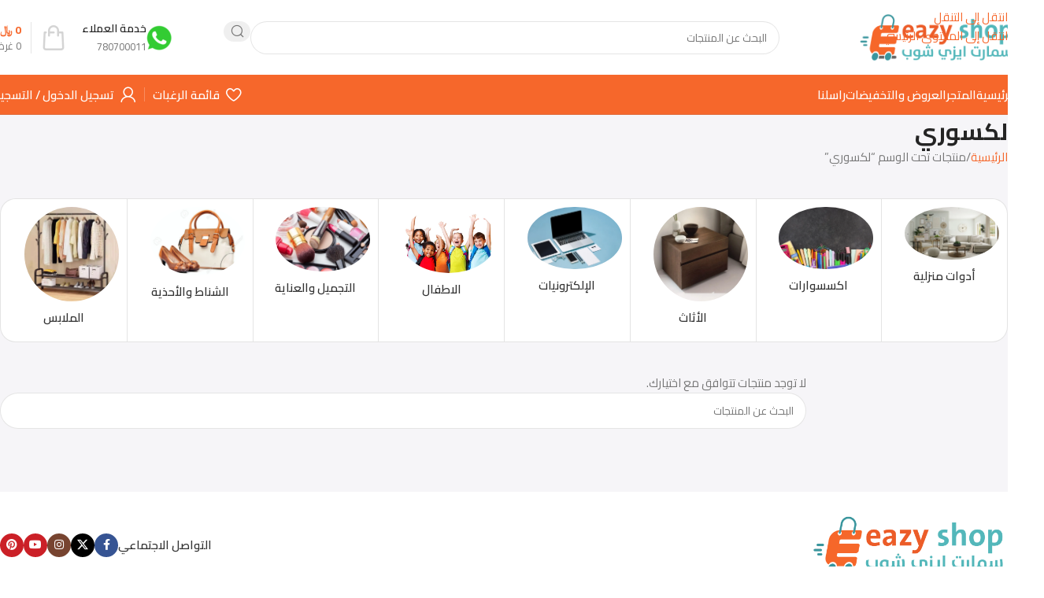

--- FILE ---
content_type: text/html; charset=UTF-8
request_url: https://sezyshop.com/product-tag/%D9%84%D9%83%D8%B3%D9%88%D8%B1%D9%8A/
body_size: 141477
content:
<!DOCTYPE html>
<html dir="rtl" lang="ar">
<head>
	<meta charset="UTF-8">
	<link rel="profile" href="https://gmpg.org/xfn/11">
	<link rel="pingback" href="https://sezyshop.com/xmlrpc.php">

	<title>لكسوري &#8211; ايزي شوب</title>
<meta name='robots' content='max-image-preview:large' />
<link rel='dns-prefetch' href='//www.googletagmanager.com' />
<link rel='dns-prefetch' href='//fonts.googleapis.com' />
<link rel="alternate" type="application/rss+xml" title="ايزي شوب &laquo; الخلاصة" href="https://sezyshop.com/feed/" />
<link rel="alternate" type="application/rss+xml" title="ايزي شوب &laquo; خلاصة التعليقات" href="https://sezyshop.com/comments/feed/" />
<link rel="alternate" type="application/rss+xml" title="خلاصة ايزي شوب &laquo; لكسوري وسم" href="https://sezyshop.com/product-tag/%d9%84%d9%83%d8%b3%d9%88%d8%b1%d9%8a/feed/" />
<style id='wp-img-auto-sizes-contain-inline-css' type='text/css'>
img:is([sizes=auto i],[sizes^="auto," i]){contain-intrinsic-size:3000px 1500px}
/*# sourceURL=wp-img-auto-sizes-contain-inline-css */
</style>
<link rel='stylesheet' id='wdp_cart-summary-css' href='https://sezyshop.com/wp-content/plugins/advanced-dynamic-pricing-for-woocommerce/BaseVersion/assets/css/cart-summary.css?ver=4.11.0' type='text/css' media='all' />
<link rel='stylesheet' id='partial-payment-blocks-integration-css' href='https://sezyshop.com/wp-content/plugins/woo-wallet/build/partial-payment/style-index.css?ver=1.5.15' type='text/css' media='all' />
<link rel='stylesheet' id='wp-block-library-rtl-css' href='https://sezyshop.com/wp-includes/css/dist/block-library/style-rtl.min.css?ver=6.9' type='text/css' media='all' />
<style id='safe-svg-svg-icon-style-inline-css' type='text/css'>
.safe-svg-cover{text-align:center}.safe-svg-cover .safe-svg-inside{display:inline-block;max-width:100%}.safe-svg-cover svg{fill:currentColor;height:100%;max-height:100%;max-width:100%;width:100%}

/*# sourceURL=https://sezyshop.com/wp-content/plugins/safe-svg/dist/safe-svg-block-frontend.css */
</style>
<style id='global-styles-inline-css' type='text/css'>
:root{--wp--preset--aspect-ratio--square: 1;--wp--preset--aspect-ratio--4-3: 4/3;--wp--preset--aspect-ratio--3-4: 3/4;--wp--preset--aspect-ratio--3-2: 3/2;--wp--preset--aspect-ratio--2-3: 2/3;--wp--preset--aspect-ratio--16-9: 16/9;--wp--preset--aspect-ratio--9-16: 9/16;--wp--preset--color--black: #000000;--wp--preset--color--cyan-bluish-gray: #abb8c3;--wp--preset--color--white: #ffffff;--wp--preset--color--pale-pink: #f78da7;--wp--preset--color--vivid-red: #cf2e2e;--wp--preset--color--luminous-vivid-orange: #ff6900;--wp--preset--color--luminous-vivid-amber: #fcb900;--wp--preset--color--light-green-cyan: #7bdcb5;--wp--preset--color--vivid-green-cyan: #00d084;--wp--preset--color--pale-cyan-blue: #8ed1fc;--wp--preset--color--vivid-cyan-blue: #0693e3;--wp--preset--color--vivid-purple: #9b51e0;--wp--preset--gradient--vivid-cyan-blue-to-vivid-purple: linear-gradient(135deg,rgb(6,147,227) 0%,rgb(155,81,224) 100%);--wp--preset--gradient--light-green-cyan-to-vivid-green-cyan: linear-gradient(135deg,rgb(122,220,180) 0%,rgb(0,208,130) 100%);--wp--preset--gradient--luminous-vivid-amber-to-luminous-vivid-orange: linear-gradient(135deg,rgb(252,185,0) 0%,rgb(255,105,0) 100%);--wp--preset--gradient--luminous-vivid-orange-to-vivid-red: linear-gradient(135deg,rgb(255,105,0) 0%,rgb(207,46,46) 100%);--wp--preset--gradient--very-light-gray-to-cyan-bluish-gray: linear-gradient(135deg,rgb(238,238,238) 0%,rgb(169,184,195) 100%);--wp--preset--gradient--cool-to-warm-spectrum: linear-gradient(135deg,rgb(74,234,220) 0%,rgb(151,120,209) 20%,rgb(207,42,186) 40%,rgb(238,44,130) 60%,rgb(251,105,98) 80%,rgb(254,248,76) 100%);--wp--preset--gradient--blush-light-purple: linear-gradient(135deg,rgb(255,206,236) 0%,rgb(152,150,240) 100%);--wp--preset--gradient--blush-bordeaux: linear-gradient(135deg,rgb(254,205,165) 0%,rgb(254,45,45) 50%,rgb(107,0,62) 100%);--wp--preset--gradient--luminous-dusk: linear-gradient(135deg,rgb(255,203,112) 0%,rgb(199,81,192) 50%,rgb(65,88,208) 100%);--wp--preset--gradient--pale-ocean: linear-gradient(135deg,rgb(255,245,203) 0%,rgb(182,227,212) 50%,rgb(51,167,181) 100%);--wp--preset--gradient--electric-grass: linear-gradient(135deg,rgb(202,248,128) 0%,rgb(113,206,126) 100%);--wp--preset--gradient--midnight: linear-gradient(135deg,rgb(2,3,129) 0%,rgb(40,116,252) 100%);--wp--preset--font-size--small: 13px;--wp--preset--font-size--medium: 20px;--wp--preset--font-size--large: 36px;--wp--preset--font-size--x-large: 42px;--wp--preset--spacing--20: 0.44rem;--wp--preset--spacing--30: 0.67rem;--wp--preset--spacing--40: 1rem;--wp--preset--spacing--50: 1.5rem;--wp--preset--spacing--60: 2.25rem;--wp--preset--spacing--70: 3.38rem;--wp--preset--spacing--80: 5.06rem;--wp--preset--shadow--natural: 6px 6px 9px rgba(0, 0, 0, 0.2);--wp--preset--shadow--deep: 12px 12px 50px rgba(0, 0, 0, 0.4);--wp--preset--shadow--sharp: 6px 6px 0px rgba(0, 0, 0, 0.2);--wp--preset--shadow--outlined: 6px 6px 0px -3px rgb(255, 255, 255), 6px 6px rgb(0, 0, 0);--wp--preset--shadow--crisp: 6px 6px 0px rgb(0, 0, 0);}:where(body) { margin: 0; }.wp-site-blocks > .alignleft { float: left; margin-right: 2em; }.wp-site-blocks > .alignright { float: right; margin-left: 2em; }.wp-site-blocks > .aligncenter { justify-content: center; margin-left: auto; margin-right: auto; }:where(.is-layout-flex){gap: 0.5em;}:where(.is-layout-grid){gap: 0.5em;}.is-layout-flow > .alignleft{float: left;margin-inline-start: 0;margin-inline-end: 2em;}.is-layout-flow > .alignright{float: right;margin-inline-start: 2em;margin-inline-end: 0;}.is-layout-flow > .aligncenter{margin-left: auto !important;margin-right: auto !important;}.is-layout-constrained > .alignleft{float: left;margin-inline-start: 0;margin-inline-end: 2em;}.is-layout-constrained > .alignright{float: right;margin-inline-start: 2em;margin-inline-end: 0;}.is-layout-constrained > .aligncenter{margin-left: auto !important;margin-right: auto !important;}.is-layout-constrained > :where(:not(.alignleft):not(.alignright):not(.alignfull)){margin-left: auto !important;margin-right: auto !important;}body .is-layout-flex{display: flex;}.is-layout-flex{flex-wrap: wrap;align-items: center;}.is-layout-flex > :is(*, div){margin: 0;}body .is-layout-grid{display: grid;}.is-layout-grid > :is(*, div){margin: 0;}body{padding-top: 0px;padding-right: 0px;padding-bottom: 0px;padding-left: 0px;}a:where(:not(.wp-element-button)){text-decoration: none;}:root :where(.wp-element-button, .wp-block-button__link){background-color: #32373c;border-width: 0;color: #fff;font-family: inherit;font-size: inherit;font-style: inherit;font-weight: inherit;letter-spacing: inherit;line-height: inherit;padding-top: calc(0.667em + 2px);padding-right: calc(1.333em + 2px);padding-bottom: calc(0.667em + 2px);padding-left: calc(1.333em + 2px);text-decoration: none;text-transform: inherit;}.has-black-color{color: var(--wp--preset--color--black) !important;}.has-cyan-bluish-gray-color{color: var(--wp--preset--color--cyan-bluish-gray) !important;}.has-white-color{color: var(--wp--preset--color--white) !important;}.has-pale-pink-color{color: var(--wp--preset--color--pale-pink) !important;}.has-vivid-red-color{color: var(--wp--preset--color--vivid-red) !important;}.has-luminous-vivid-orange-color{color: var(--wp--preset--color--luminous-vivid-orange) !important;}.has-luminous-vivid-amber-color{color: var(--wp--preset--color--luminous-vivid-amber) !important;}.has-light-green-cyan-color{color: var(--wp--preset--color--light-green-cyan) !important;}.has-vivid-green-cyan-color{color: var(--wp--preset--color--vivid-green-cyan) !important;}.has-pale-cyan-blue-color{color: var(--wp--preset--color--pale-cyan-blue) !important;}.has-vivid-cyan-blue-color{color: var(--wp--preset--color--vivid-cyan-blue) !important;}.has-vivid-purple-color{color: var(--wp--preset--color--vivid-purple) !important;}.has-black-background-color{background-color: var(--wp--preset--color--black) !important;}.has-cyan-bluish-gray-background-color{background-color: var(--wp--preset--color--cyan-bluish-gray) !important;}.has-white-background-color{background-color: var(--wp--preset--color--white) !important;}.has-pale-pink-background-color{background-color: var(--wp--preset--color--pale-pink) !important;}.has-vivid-red-background-color{background-color: var(--wp--preset--color--vivid-red) !important;}.has-luminous-vivid-orange-background-color{background-color: var(--wp--preset--color--luminous-vivid-orange) !important;}.has-luminous-vivid-amber-background-color{background-color: var(--wp--preset--color--luminous-vivid-amber) !important;}.has-light-green-cyan-background-color{background-color: var(--wp--preset--color--light-green-cyan) !important;}.has-vivid-green-cyan-background-color{background-color: var(--wp--preset--color--vivid-green-cyan) !important;}.has-pale-cyan-blue-background-color{background-color: var(--wp--preset--color--pale-cyan-blue) !important;}.has-vivid-cyan-blue-background-color{background-color: var(--wp--preset--color--vivid-cyan-blue) !important;}.has-vivid-purple-background-color{background-color: var(--wp--preset--color--vivid-purple) !important;}.has-black-border-color{border-color: var(--wp--preset--color--black) !important;}.has-cyan-bluish-gray-border-color{border-color: var(--wp--preset--color--cyan-bluish-gray) !important;}.has-white-border-color{border-color: var(--wp--preset--color--white) !important;}.has-pale-pink-border-color{border-color: var(--wp--preset--color--pale-pink) !important;}.has-vivid-red-border-color{border-color: var(--wp--preset--color--vivid-red) !important;}.has-luminous-vivid-orange-border-color{border-color: var(--wp--preset--color--luminous-vivid-orange) !important;}.has-luminous-vivid-amber-border-color{border-color: var(--wp--preset--color--luminous-vivid-amber) !important;}.has-light-green-cyan-border-color{border-color: var(--wp--preset--color--light-green-cyan) !important;}.has-vivid-green-cyan-border-color{border-color: var(--wp--preset--color--vivid-green-cyan) !important;}.has-pale-cyan-blue-border-color{border-color: var(--wp--preset--color--pale-cyan-blue) !important;}.has-vivid-cyan-blue-border-color{border-color: var(--wp--preset--color--vivid-cyan-blue) !important;}.has-vivid-purple-border-color{border-color: var(--wp--preset--color--vivid-purple) !important;}.has-vivid-cyan-blue-to-vivid-purple-gradient-background{background: var(--wp--preset--gradient--vivid-cyan-blue-to-vivid-purple) !important;}.has-light-green-cyan-to-vivid-green-cyan-gradient-background{background: var(--wp--preset--gradient--light-green-cyan-to-vivid-green-cyan) !important;}.has-luminous-vivid-amber-to-luminous-vivid-orange-gradient-background{background: var(--wp--preset--gradient--luminous-vivid-amber-to-luminous-vivid-orange) !important;}.has-luminous-vivid-orange-to-vivid-red-gradient-background{background: var(--wp--preset--gradient--luminous-vivid-orange-to-vivid-red) !important;}.has-very-light-gray-to-cyan-bluish-gray-gradient-background{background: var(--wp--preset--gradient--very-light-gray-to-cyan-bluish-gray) !important;}.has-cool-to-warm-spectrum-gradient-background{background: var(--wp--preset--gradient--cool-to-warm-spectrum) !important;}.has-blush-light-purple-gradient-background{background: var(--wp--preset--gradient--blush-light-purple) !important;}.has-blush-bordeaux-gradient-background{background: var(--wp--preset--gradient--blush-bordeaux) !important;}.has-luminous-dusk-gradient-background{background: var(--wp--preset--gradient--luminous-dusk) !important;}.has-pale-ocean-gradient-background{background: var(--wp--preset--gradient--pale-ocean) !important;}.has-electric-grass-gradient-background{background: var(--wp--preset--gradient--electric-grass) !important;}.has-midnight-gradient-background{background: var(--wp--preset--gradient--midnight) !important;}.has-small-font-size{font-size: var(--wp--preset--font-size--small) !important;}.has-medium-font-size{font-size: var(--wp--preset--font-size--medium) !important;}.has-large-font-size{font-size: var(--wp--preset--font-size--large) !important;}.has-x-large-font-size{font-size: var(--wp--preset--font-size--x-large) !important;}
:where(.wp-block-post-template.is-layout-flex){gap: 1.25em;}:where(.wp-block-post-template.is-layout-grid){gap: 1.25em;}
:where(.wp-block-term-template.is-layout-flex){gap: 1.25em;}:where(.wp-block-term-template.is-layout-grid){gap: 1.25em;}
:where(.wp-block-columns.is-layout-flex){gap: 2em;}:where(.wp-block-columns.is-layout-grid){gap: 2em;}
:root :where(.wp-block-pullquote){font-size: 1.5em;line-height: 1.6;}
/*# sourceURL=global-styles-inline-css */
</style>
<style id='woocommerce-inline-inline-css' type='text/css'>
.woocommerce form .form-row .required { visibility: visible; }
/*# sourceURL=woocommerce-inline-inline-css */
</style>
<link rel='stylesheet' id='wd-widget-price-filter-css' href='https://sezyshop.com/wp-content/themes/woodmart/css/parts/woo-widget-price-filter.min.css?ver=8.3.9' type='text/css' media='all' />
<link rel='stylesheet' id='wd-widget-woo-other-css' href='https://sezyshop.com/wp-content/themes/woodmart/css/parts/woo-widget-other.min.css?ver=8.3.9' type='text/css' media='all' />
<link rel='stylesheet' id='elementor-icons-css' href='https://sezyshop.com/wp-content/plugins/elementor/assets/lib/eicons/css/elementor-icons.min.css?ver=5.46.0' type='text/css' media='all' />
<link rel='stylesheet' id='elementor-frontend-css' href='https://sezyshop.com/wp-content/uploads/elementor/css/custom-frontend.min.css?ver=1769918455' type='text/css' media='all' />
<link rel='stylesheet' id='elementor-post-24-css' href='https://sezyshop.com/wp-content/uploads/elementor/css/post-24.css?ver=1769918454' type='text/css' media='all' />
<link rel='stylesheet' id='wd-style-base-css' href='https://sezyshop.com/wp-content/themes/woodmart/css/parts/base-rtl.min.css?ver=8.3.9' type='text/css' media='all' />
<link rel='stylesheet' id='wd-helpers-wpb-elem-css' href='https://sezyshop.com/wp-content/themes/woodmart/css/parts/helpers-wpb-elem.min.css?ver=8.3.9' type='text/css' media='all' />
<link rel='stylesheet' id='wd-elementor-base-css' href='https://sezyshop.com/wp-content/themes/woodmart/css/parts/int-elem-base-rtl.min.css?ver=8.3.9' type='text/css' media='all' />
<link rel='stylesheet' id='wd-woocommerce-base-css' href='https://sezyshop.com/wp-content/themes/woodmart/css/parts/woocommerce-base-rtl.min.css?ver=8.3.9' type='text/css' media='all' />
<link rel='stylesheet' id='wd-mod-star-rating-css' href='https://sezyshop.com/wp-content/themes/woodmart/css/parts/mod-star-rating.min.css?ver=8.3.9' type='text/css' media='all' />
<link rel='stylesheet' id='wd-woocommerce-block-notices-css' href='https://sezyshop.com/wp-content/themes/woodmart/css/parts/woo-mod-block-notices-rtl.min.css?ver=8.3.9' type='text/css' media='all' />
<link rel='stylesheet' id='wd-widget-active-filters-css' href='https://sezyshop.com/wp-content/themes/woodmart/css/parts/woo-widget-active-filters.min.css?ver=8.3.9' type='text/css' media='all' />
<link rel='stylesheet' id='wd-woo-shop-builder-css' href='https://sezyshop.com/wp-content/themes/woodmart/css/parts/woo-shop-builder.min.css?ver=8.3.9' type='text/css' media='all' />
<link rel='stylesheet' id='wd-wp-blocks-css' href='https://sezyshop.com/wp-content/themes/woodmart/css/parts/wp-blocks.min.css?ver=8.3.9' type='text/css' media='all' />
<link rel='stylesheet' id='child-style-css' href='https://sezyshop.com/wp-content/themes/woodmart-child/style.css?ver=8.3.9' type='text/css' media='all' />
<link rel='stylesheet' id='wd-header-base-css' href='https://sezyshop.com/wp-content/themes/woodmart/css/parts/header-base-rtl.min.css?ver=8.3.9' type='text/css' media='all' />
<link rel='stylesheet' id='wd-mod-tools-css' href='https://sezyshop.com/wp-content/themes/woodmart/css/parts/mod-tools.min.css?ver=8.3.9' type='text/css' media='all' />
<link rel='stylesheet' id='wd-header-search-css' href='https://sezyshop.com/wp-content/themes/woodmart/css/parts/header-el-search-rtl.min.css?ver=8.3.9' type='text/css' media='all' />
<link rel='stylesheet' id='wd-header-search-form-css' href='https://sezyshop.com/wp-content/themes/woodmart/css/parts/header-el-search-form-rtl.min.css?ver=8.3.9' type='text/css' media='all' />
<link rel='stylesheet' id='wd-wd-search-form-css' href='https://sezyshop.com/wp-content/themes/woodmart/css/parts/wd-search-form.min.css?ver=8.3.9' type='text/css' media='all' />
<link rel='stylesheet' id='wd-wd-search-results-css' href='https://sezyshop.com/wp-content/themes/woodmart/css/parts/wd-search-results.min.css?ver=8.3.9' type='text/css' media='all' />
<link rel='stylesheet' id='wd-wd-search-dropdown-css' href='https://sezyshop.com/wp-content/themes/woodmart/css/parts/wd-search-dropdown-rtl.min.css?ver=8.3.9' type='text/css' media='all' />
<link rel='stylesheet' id='wd-header-elements-base-css' href='https://sezyshop.com/wp-content/themes/woodmart/css/parts/header-el-base-rtl.min.css?ver=8.3.9' type='text/css' media='all' />
<link rel='stylesheet' id='wd-info-box-css' href='https://sezyshop.com/wp-content/themes/woodmart/css/parts/el-info-box-rtl.min.css?ver=8.3.9' type='text/css' media='all' />
<link rel='stylesheet' id='wd-header-cart-design-3-css' href='https://sezyshop.com/wp-content/themes/woodmart/css/parts/header-el-cart-design-3-rtl.min.css?ver=8.3.9' type='text/css' media='all' />
<link rel='stylesheet' id='wd-header-cart-side-css' href='https://sezyshop.com/wp-content/themes/woodmart/css/parts/header-el-cart-side.min.css?ver=8.3.9' type='text/css' media='all' />
<link rel='stylesheet' id='wd-header-cart-css' href='https://sezyshop.com/wp-content/themes/woodmart/css/parts/header-el-cart-rtl.min.css?ver=8.3.9' type='text/css' media='all' />
<link rel='stylesheet' id='wd-widget-shopping-cart-css' href='https://sezyshop.com/wp-content/themes/woodmart/css/parts/woo-widget-shopping-cart.min.css?ver=8.3.9' type='text/css' media='all' />
<link rel='stylesheet' id='wd-widget-product-list-css' href='https://sezyshop.com/wp-content/themes/woodmart/css/parts/woo-widget-product-list.min.css?ver=8.3.9' type='text/css' media='all' />
<link rel='stylesheet' id='wd-header-mobile-nav-drilldown-css' href='https://sezyshop.com/wp-content/themes/woodmart/css/parts/header-el-mobile-nav-drilldown-rtl.min.css?ver=8.3.9' type='text/css' media='all' />
<link rel='stylesheet' id='wd-header-mobile-nav-drilldown-slide-css' href='https://sezyshop.com/wp-content/themes/woodmart/css/parts/header-el-mobile-nav-drilldown-slide-rtl.min.css?ver=8.3.9' type='text/css' media='all' />
<link rel='stylesheet' id='wd-woo-mod-login-form-css' href='https://sezyshop.com/wp-content/themes/woodmart/css/parts/woo-mod-login-form.min.css?ver=8.3.9' type='text/css' media='all' />
<link rel='stylesheet' id='wd-header-my-account-css' href='https://sezyshop.com/wp-content/themes/woodmart/css/parts/header-el-my-account-rtl.min.css?ver=8.3.9' type='text/css' media='all' />
<link rel='stylesheet' id='wd-woo-el-breadcrumbs-builder-css' href='https://sezyshop.com/wp-content/themes/woodmart/css/parts/woo-el-breadcrumbs-builder-rtl.min.css?ver=8.3.9' type='text/css' media='all' />
<link rel='stylesheet' id='wd-bordered-product-css' href='https://sezyshop.com/wp-content/themes/woodmart/css/parts/woo-opt-bordered-product-rtl.min.css?ver=8.3.9' type='text/css' media='all' />
<link rel='stylesheet' id='wd-woo-opt-products-bg-css' href='https://sezyshop.com/wp-content/themes/woodmart/css/parts/woo-opt-products-bg.min.css?ver=8.3.9' type='text/css' media='all' />
<link rel='stylesheet' id='wd-woo-categories-loop-css' href='https://sezyshop.com/wp-content/themes/woodmart/css/parts/woo-categories-loop.min.css?ver=8.3.9' type='text/css' media='all' />
<link rel='stylesheet' id='wd-categories-loop-css' href='https://sezyshop.com/wp-content/themes/woodmart/css/parts/woo-categories-loop-old.min.css?ver=8.3.9' type='text/css' media='all' />
<link rel='stylesheet' id='wd-swiper-css' href='https://sezyshop.com/wp-content/themes/woodmart/css/parts/lib-swiper-rtl.min.css?ver=8.3.9' type='text/css' media='all' />
<link rel='stylesheet' id='wd-swiper-arrows-css' href='https://sezyshop.com/wp-content/themes/woodmart/css/parts/lib-swiper-arrows-rtl.min.css?ver=8.3.9' type='text/css' media='all' />
<link rel='stylesheet' id='wd-widget-wd-layered-nav-css' href='https://sezyshop.com/wp-content/themes/woodmart/css/parts/woo-widget-wd-layered-nav.min.css?ver=8.3.9' type='text/css' media='all' />
<link rel='stylesheet' id='wd-woo-mod-swatches-base-css' href='https://sezyshop.com/wp-content/themes/woodmart/css/parts/woo-mod-swatches-base.min.css?ver=8.3.9' type='text/css' media='all' />
<link rel='stylesheet' id='wd-woo-mod-swatches-filter-css' href='https://sezyshop.com/wp-content/themes/woodmart/css/parts/woo-mod-swatches-filter.min.css?ver=8.3.9' type='text/css' media='all' />
<link rel='stylesheet' id='wd-filter-search-css' href='https://sezyshop.com/wp-content/themes/woodmart/css/parts/mod-filter-search-rtl.min.css?ver=8.3.9' type='text/css' media='all' />
<link rel='stylesheet' id='wd-woo-mod-swatches-style-1-css' href='https://sezyshop.com/wp-content/themes/woodmart/css/parts/woo-mod-swatches-style-1.min.css?ver=8.3.9' type='text/css' media='all' />
<link rel='stylesheet' id='wd-woo-mod-widget-checkboxes-css' href='https://sezyshop.com/wp-content/themes/woodmart/css/parts/woo-mod-widget-checkboxes.min.css?ver=8.3.9' type='text/css' media='all' />
<link rel='stylesheet' id='wd-woo-mod-swatches-style-4-css' href='https://sezyshop.com/wp-content/themes/woodmart/css/parts/woo-mod-swatches-style-4.min.css?ver=8.3.9' type='text/css' media='all' />
<link rel='stylesheet' id='wd-el-off-canvas-column-btn-css' href='https://sezyshop.com/wp-content/themes/woodmart/css/parts/el-off-canvas-column-btn.min.css?ver=8.3.9' type='text/css' media='all' />
<link rel='stylesheet' id='wd-off-canvas-sidebar-css' href='https://sezyshop.com/wp-content/themes/woodmart/css/parts/opt-off-canvas-sidebar.min.css?ver=8.3.9' type='text/css' media='all' />
<link rel='stylesheet' id='wd-woo-shop-el-products-per-page-css' href='https://sezyshop.com/wp-content/themes/woodmart/css/parts/woo-shop-el-products-per-page.min.css?ver=8.3.9' type='text/css' media='all' />
<link rel='stylesheet' id='wd-woo-shop-el-products-view-css' href='https://sezyshop.com/wp-content/themes/woodmart/css/parts/woo-shop-el-products-view.min.css?ver=8.3.9' type='text/css' media='all' />
<link rel='stylesheet' id='wd-woo-shop-el-order-by-css' href='https://sezyshop.com/wp-content/themes/woodmart/css/parts/woo-shop-el-order-by-rtl.min.css?ver=8.3.9' type='text/css' media='all' />
<link rel='stylesheet' id='wd-sticky-loader-css' href='https://sezyshop.com/wp-content/themes/woodmart/css/parts/mod-sticky-loader.min.css?ver=8.3.9' type='text/css' media='all' />
<link rel='stylesheet' id='wd-button-css' href='https://sezyshop.com/wp-content/themes/woodmart/css/parts/el-button.min.css?ver=8.3.9' type='text/css' media='all' />
<link rel='stylesheet' id='wd-widget-collapse-css' href='https://sezyshop.com/wp-content/themes/woodmart/css/parts/opt-widget-collapse.min.css?ver=8.3.9' type='text/css' media='all' />
<link rel='stylesheet' id='wd-footer-base-css' href='https://sezyshop.com/wp-content/themes/woodmart/css/parts/footer-base.min.css?ver=8.3.9' type='text/css' media='all' />
<link rel='stylesheet' id='wd-social-icons-css' href='https://sezyshop.com/wp-content/themes/woodmart/css/parts/el-social-icons.min.css?ver=8.3.9' type='text/css' media='all' />
<link rel='stylesheet' id='wd-social-icons-styles-css' href='https://sezyshop.com/wp-content/themes/woodmart/css/parts/el-social-styles.min.css?ver=8.3.9' type='text/css' media='all' />
<link rel='stylesheet' id='wd-mod-nav-menu-label-css' href='https://sezyshop.com/wp-content/themes/woodmart/css/parts/mod-nav-menu-label.min.css?ver=8.3.9' type='text/css' media='all' />
<link rel='stylesheet' id='wd-section-title-css' href='https://sezyshop.com/wp-content/themes/woodmart/css/parts/el-section-title-rtl.min.css?ver=8.3.9' type='text/css' media='all' />
<link rel='stylesheet' id='wd-scroll-top-css' href='https://sezyshop.com/wp-content/themes/woodmart/css/parts/opt-scrolltotop-rtl.min.css?ver=8.3.9' type='text/css' media='all' />
<link rel='stylesheet' id='wd-header-my-account-sidebar-css' href='https://sezyshop.com/wp-content/themes/woodmart/css/parts/header-el-my-account-sidebar.min.css?ver=8.3.9' type='text/css' media='all' />
<link rel='stylesheet' id='wd-bottom-toolbar-css' href='https://sezyshop.com/wp-content/themes/woodmart/css/parts/opt-bottom-toolbar-rtl.min.css?ver=8.3.9' type='text/css' media='all' />
<link rel='stylesheet' id='wd-mod-sticky-sidebar-opener-css' href='https://sezyshop.com/wp-content/themes/woodmart/css/parts/mod-sticky-sidebar-opener.min.css?ver=8.3.9' type='text/css' media='all' />
<link rel='stylesheet' id='xts-style-header_695440-css' href='https://sezyshop.com/wp-content/uploads/2026/02/xts-header_695440-1769911581.css?ver=8.3.9' type='text/css' media='all' />
<link rel='stylesheet' id='xts-style-theme_settings_default-css' href='https://sezyshop.com/wp-content/uploads/2026/02/xts-theme_settings_default-1769914543.css?ver=8.3.9' type='text/css' media='all' />
<link rel='stylesheet' id='xts-google-fonts-css' href='https://fonts.googleapis.com/css?family=Cairo%3A400%2C600%2C700&#038;ver=8.3.9' type='text/css' media='all' />
<link rel='stylesheet' id='wdp_pricing-table-css' href='https://sezyshop.com/wp-content/plugins/advanced-dynamic-pricing-for-woocommerce/BaseVersion/assets/css/pricing-table.css?ver=4.11.0' type='text/css' media='all' />
<link rel='stylesheet' id='wdp_deals-table-css' href='https://sezyshop.com/wp-content/plugins/advanced-dynamic-pricing-for-woocommerce/BaseVersion/assets/css/deals-table.css?ver=4.11.0' type='text/css' media='all' />
<script type="text/javascript" src="https://sezyshop.com/wp-includes/js/jquery/jquery.min.js?ver=3.7.1" id="jquery-core-js"></script>
<script type="text/javascript" src="https://sezyshop.com/wp-includes/js/jquery/jquery-migrate.min.js?ver=3.4.1" id="jquery-migrate-js"></script>
<script type="text/javascript" src="https://sezyshop.com/wp-content/plugins/woocommerce/assets/js/jquery-blockui/jquery.blockUI.min.js?ver=2.7.0-wc.10.4.3" id="wc-jquery-blockui-js" defer="defer" data-wp-strategy="defer"></script>
<script type="text/javascript" id="wc-add-to-cart-js-extra">
/* <![CDATA[ */
var wc_add_to_cart_params = {"ajax_url":"/wp-admin/admin-ajax.php","wc_ajax_url":"/?wc-ajax=%%endpoint%%","i18n_view_cart":"\u0639\u0631\u0636 \u0627\u0644\u0633\u0644\u0629","cart_url":"https://sezyshop.com/cart/","is_cart":"","cart_redirect_after_add":"no"};
//# sourceURL=wc-add-to-cart-js-extra
/* ]]> */
</script>
<script type="text/javascript" src="https://sezyshop.com/wp-content/plugins/woocommerce/assets/js/frontend/add-to-cart.min.js?ver=10.4.3" id="wc-add-to-cart-js" defer="defer" data-wp-strategy="defer"></script>
<script type="text/javascript" src="https://sezyshop.com/wp-content/plugins/woocommerce/assets/js/js-cookie/js.cookie.min.js?ver=2.1.4-wc.10.4.3" id="wc-js-cookie-js" defer="defer" data-wp-strategy="defer"></script>
<script type="text/javascript" id="woocommerce-js-extra">
/* <![CDATA[ */
var woocommerce_params = {"ajax_url":"/wp-admin/admin-ajax.php","wc_ajax_url":"/?wc-ajax=%%endpoint%%","i18n_password_show":"\u0639\u0631\u0636 \u0643\u0644\u0645\u0629 \u0627\u0644\u0645\u0631\u0648\u0631","i18n_password_hide":"\u0625\u062e\u0641\u0627\u0621 \u0643\u0644\u0645\u0629 \u0627\u0644\u0645\u0631\u0648\u0631"};
//# sourceURL=woocommerce-js-extra
/* ]]> */
</script>
<script type="text/javascript" src="https://sezyshop.com/wp-content/plugins/woocommerce/assets/js/frontend/woocommerce.min.js?ver=10.4.3" id="woocommerce-js" defer="defer" data-wp-strategy="defer"></script>
<script type="text/javascript" src="https://sezyshop.com/wp-content/themes/woodmart/js/scripts/global/scrollBar.min.js?ver=8.3.9" id="wd-scrollbar-js"></script>
<link rel="https://api.w.org/" href="https://sezyshop.com/wp-json/" /><link rel="alternate" title="JSON" type="application/json" href="https://sezyshop.com/wp-json/wp/v2/product_tag/205" /><link rel="EditURI" type="application/rsd+xml" title="RSD" href="https://sezyshop.com/xmlrpc.php?rsd" />
<meta name="generator" content="WordPress 6.9" />
<meta name="generator" content="WooCommerce 10.4.3" />
    <script>
    function phreg_trigger_check(inputSelector, statusSelector, userId = 0) {
        var $ = jQuery;
        // تم استخدام 'input' بدلاً من 'keyup' ليكون التحقق فورياً عند الكتابة أو اللصق
        $(document).on('input propertychange', inputSelector, function() {
            var phone = $(this).val();
            var $status = $(statusSelector);
            if(phone.length === 9) {
                $status.html('<small style="color:#666;">جاري التحقق...</small>');
                $.post('https://sezyshop.com/wp-admin/admin-ajax.php', {
                    action: 'check_phone_availability',
                    phone: phone,
                    user_id: userId
                }, function(res) { $status.html(res); });
            } else if(phone.length > 0) {
                $status.html('<small style="color:blue;">يجب أن يكون الرقم 9 أرقام</small>');
            } else { $status.html(''); }
        });
    }
    </script>
    <meta name="wwp" content="yes" /><meta name="theme-color" content="rgb(13,6,37)">					<meta name="viewport" content="width=device-width, initial-scale=1.0, maximum-scale=1.0, user-scalable=no">
										<noscript><style>.woocommerce-product-gallery{ opacity: 1 !important; }</style></noscript>
	<meta name="generator" content="Elementor 3.34.4; features: additional_custom_breakpoints; settings: css_print_method-external, google_font-enabled, font_display-swap">
<style type="text/css">.recentcomments a{display:inline !important;padding:0 !important;margin:0 !important;}</style>			<style>
				.e-con.e-parent:nth-of-type(n+4):not(.e-lazyloaded):not(.e-no-lazyload),
				.e-con.e-parent:nth-of-type(n+4):not(.e-lazyloaded):not(.e-no-lazyload) * {
					background-image: none !important;
				}
				@media screen and (max-height: 1024px) {
					.e-con.e-parent:nth-of-type(n+3):not(.e-lazyloaded):not(.e-no-lazyload),
					.e-con.e-parent:nth-of-type(n+3):not(.e-lazyloaded):not(.e-no-lazyload) * {
						background-image: none !important;
					}
				}
				@media screen and (max-height: 640px) {
					.e-con.e-parent:nth-of-type(n+2):not(.e-lazyloaded):not(.e-no-lazyload),
					.e-con.e-parent:nth-of-type(n+2):not(.e-lazyloaded):not(.e-no-lazyload) * {
						background-image: none !important;
					}
				}
			</style>
			<link rel="icon" href="https://sezyshop.com/wp-content/uploads/2026/02/cropped-app_icon_transparent-32x32.png" sizes="32x32" />
<link rel="icon" href="https://sezyshop.com/wp-content/uploads/2026/02/cropped-app_icon_transparent-192x192.png" sizes="192x192" />
<link rel="apple-touch-icon" href="https://sezyshop.com/wp-content/uploads/2026/02/cropped-app_icon_transparent-180x180.png" />
<meta name="msapplication-TileImage" content="https://sezyshop.com/wp-content/uploads/2026/02/cropped-app_icon_transparent-270x270.png" />
<style>
		
		</style></head>

<body class="rtl archive tax-product_tag term-205 wp-theme-woodmart wp-child-theme-woodmart-child theme-woodmart woocommerce woocommerce-page woocommerce-no-js wrapper-custom  categories-accordion-on woodmart-archive-shop woodmart-ajax-shop-on sticky-toolbar-on elementor-default elementor-kit-24">
			<script type="text/javascript" id="wd-flicker-fix">// Flicker fix.</script>		<div class="wd-skip-links">
								<a href="#menu-primary-menu" class="wd-skip-navigation btn">
						انتقل إلى التنقل					</a>
								<a href="#main-content" class="wd-skip-content btn">
				انتقل إلى المحتوى الرئيسي			</a>
		</div>
			
				<style class="wd-preloader-style">
				html {
					/* overflow: hidden; */
					overflow-y: scroll;
				}

				html body {
					overflow: hidden;
					max-height: calc(100vh - var(--wd-admin-bar-h));
				}
			</style>
			<div class="wd-preloader color-scheme-dark">
				<style>
											.wd-preloader {
							background-color: #ffffff						}
					
					
						@keyframes wd-preloader-Rotate {
							0%{
								transform:scale(1) rotate(0deg);
							}
							50%{
								transform:scale(0.8) rotate(360deg);
							}
							100%{
								transform:scale(1) rotate(720deg);
							}
						}

						.wd-preloader-img:before {
							content: "";
							display: block;
							width: 50px;
							height: 50px;
							border: 2px solid #BBB;
							border-top-color: #000;
							border-radius: 50%;
							animation: wd-preloader-Rotate 2s cubic-bezier(0.63, 0.09, 0.26, 0.96) infinite ;
						}

						.color-scheme-light .wd-preloader-img:before {
							border-color: rgba(255,255,255,0.2);
							border-top-color: #fff;
						}
					
					@keyframes wd-preloader-fadeOut {
						from {
							visibility: visible;
						}
						to {
							visibility: hidden;
						}
					}

					.wd-preloader {
						position: fixed;
						top: 0;
						left: 0;
						right: 0;
						bottom: 0;
						opacity: 1;
						visibility: visible;
						z-index: 2500;
						display: flex;
						justify-content: center;
						align-items: center;
						animation: wd-preloader-fadeOut 20s ease both;
						transition: opacity .4s ease;
					}

					.wd-preloader.preloader-hide {
						pointer-events: none;
						opacity: 0 !important;
					}

					.wd-preloader-img {
						max-width: 300px;
						max-height: 300px;
					}
				</style>

				<div class="wd-preloader-img">
									</div>
			</div>
		
	<div class="wd-page-wrapper website-wrapper">
									<header class="whb-header whb-header_695440 whb-sticky-shadow whb-scroll-slide whb-sticky-real whb-hide-on-scroll">
					<div class="whb-main-header">
	
<div class="whb-row whb-general-header whb-sticky-row whb-with-bg whb-without-border whb-color-dark whb-flex-flex-middle">
	<div class="container">
		<div class="whb-flex-row whb-general-header-inner">
			<div class="whb-column whb-col-left whb-column8 whb-visible-lg">
	<div class="site-logo whb-250rtwdwz5p8e5b7tpw0">
	<a href="https://sezyshop.com/" class="wd-logo wd-main-logo" rel="home" aria-label="شعار الموقع">
		<img width="892" height="269" src="https://sezyshop.com/wp-content/uploads/2025/01/logoheader.png" class="attachment-full size-full" alt="" style="max-width:200px;" decoding="async" srcset="https://sezyshop.com/wp-content/uploads/2025/01/logoheader.png 892w, https://sezyshop.com/wp-content/uploads/2025/01/logoheader-medium.png 300w, https://sezyshop.com/wp-content/uploads/2025/01/logoheader-768x232.png 768w, https://sezyshop.com/wp-content/uploads/2025/01/logoheader-150x45.png 150w" sizes="(max-width: 892px) 100vw, 892px" />	</a>
	</div>
</div>
<div class="whb-column whb-col-center whb-column9 whb-visible-lg">
	
<div class="whb-space-element whb-50xaykkey7tmyehqh5pa " style="width:100px;"></div>
<div class="wd-search-form  wd-header-search-form wd-display-form whb-o0zs6425a0g9n4vtfgug">

<form role="search" method="get" class="searchform  wd-style-with-bg-2 woodmart-ajax-search" action="https://sezyshop.com/"  data-thumbnail="1" data-price="1" data-post_type="product" data-count="20" data-sku="0" data-symbols_count="3" data-include_cat_search="no" autocomplete="off">
	<input type="text" class="s" placeholder="البحث عن المنتجات" value="" name="s" aria-label="بحث" title="البحث عن المنتجات" required/>
	<input type="hidden" name="post_type" value="product">

	<span tabindex="0" aria-label="مسح البحث" class="wd-clear-search wd-role-btn wd-hide"></span>

	
	<button type="submit" class="searchsubmit">
		<span>
			يبحث		</span>
			</button>
</form>

	<div class="wd-search-results-wrapper">
		<div class="wd-search-results wd-dropdown-results wd-dropdown wd-scroll">
			<div class="wd-scroll-content">
				
				
							</div>
		</div>
	</div>

</div>

<div class="whb-space-element whb-dnf8c1e8m01ibhqvx6c6 " style="width:100px;"></div>
</div>
<div class="whb-column whb-col-right whb-column10 whb-visible-lg">
				<div class="info-box-wrapper  whb-22ppxhwz1fmql3xltum9">
				<div id="wd-6980832633c0d" class=" wd-info-box text-right box-icon-align-right box-style-base color-scheme-dark wd-bg-none wd-items-middle">
											<div class="box-icon-wrapper  box-with-icon box-icon-simple">
							<div class="info-box-icon">

							
																	<img width="32" height="32" src="https://sezyshop.com/wp-content/uploads/2026/02/whatsapp-icon-32x32.webp" class="attachment-32x32 size-32x32" alt="" decoding="async" srcset="https://sezyshop.com/wp-content/uploads/2026/02/whatsapp-icon-32x32.webp 32w, https://sezyshop.com/wp-content/uploads/2026/02/whatsapp-icon-150x150.webp 150w, https://sezyshop.com/wp-content/uploads/2026/02/whatsapp-icon.webp 160w" sizes="(max-width: 32px) 100vw, 32px" />															
							</div>
						</div>
										<div class="info-box-content">
						<h4 class="info-box-title title box-title-style-default wd-fontsize-m">خدمة العملاء</h4>						<div class="info-box-inner reset-last-child"><p>780700011</p>
</div>

											</div>

											<a class="wd-info-box-link wd-fill" aria-label="رابط صندوق المعلومات" href="https://api.whatsapp.com/send/?phone=967780700011" title="" target="_blank"></a>
					
									</div>
			</div>
		
<div class="whb-space-element whb-iih8lpkjhzk8437leumv " style="width:20px;"></div>

<div class="wd-header-cart wd-tools-element wd-design-3 cart-widget-opener whb-5u866sftq6yga790jxf3">
	<a href="https://sezyshop.com/cart/" title="عربة التسوق">
		
			<span class="wd-tools-icon wd-icon-alt">
											</span>
			<span class="wd-tools-text">
											<span class="wd-cart-number wd-tools-count">0 <span>غرض</span></span>
						
										<span class="wd-cart-subtotal"><span class="woocommerce-Price-amount amount"><bdi>0&nbsp;<span class="woocommerce-Price-currencySymbol">&#xfdfc;</span></bdi></span></span>
					</span>

			</a>
	</div>
</div>
<div class="whb-column whb-mobile-left whb-column_mobile2 whb-hidden-lg">
	<div class="wd-tools-element wd-header-mobile-nav wd-style-icon wd-design-1 whb-wn5z894j1g5n0yp3eeuz">
	<a href="#" rel="nofollow" aria-label="فتح قائمة الهاتف المحمول">
		
		<span class="wd-tools-icon">
					</span>

		<span class="wd-tools-text">القائمة</span>

			</a>
</div></div>
<div class="whb-column whb-mobile-center whb-column_mobile3 whb-hidden-lg">
	<div class="site-logo whb-g5z57bkgtznbk6v9pll5">
	<a href="https://sezyshop.com/" class="wd-logo wd-main-logo" rel="home" aria-label="شعار الموقع">
		<img width="892" height="269" src="https://sezyshop.com/wp-content/uploads/2025/01/logoheader.png" class="attachment-full size-full" alt="" style="max-width:140px;" decoding="async" srcset="https://sezyshop.com/wp-content/uploads/2025/01/logoheader.png 892w, https://sezyshop.com/wp-content/uploads/2025/01/logoheader-medium.png 300w, https://sezyshop.com/wp-content/uploads/2025/01/logoheader-768x232.png 768w, https://sezyshop.com/wp-content/uploads/2025/01/logoheader-150x45.png 150w" sizes="(max-width: 892px) 100vw, 892px" />	</a>
	</div>
</div>
<div class="whb-column whb-mobile-right whb-column_mobile4 whb-hidden-lg">
	<div class="wd-header-my-account wd-tools-element wd-event-hover wd-design-1 wd-account-style-icon login-side-opener whb-iwon4colq869w0571oj7">
			<a href="https://sezyshop.com/my-account/" title="حسابي">
			
				<span class="wd-tools-icon">
									</span>
				<span class="wd-tools-text">
				تسجيل الدخول / التسجيل			</span>

					</a>

			</div>
</div>
		</div>
	</div>
</div>

<div class="whb-row whb-header-bottom whb-sticky-row whb-with-bg whb-border-fullwidth whb-color-light whb-flex-flex-middle">
	<div class="container">
		<div class="whb-flex-row whb-header-bottom-inner">
			<div class="whb-column whb-col-left whb-column11 whb-visible-lg">
	
<nav class="wd-header-nav wd-header-secondary-nav whb-c0ed3kfveaea7l0eh7bx text-left wd-with-overlay" role="navigation" aria-label="Primary Menu">
	<ul id="menu-primary-menu" class="menu wd-nav wd-nav-header wd-nav-secondary wd-style-default wd-gap-m"><li id="menu-item-27560" class="menu-item menu-item-type-post_type menu-item-object-page menu-item-home menu-item-27560 item-level-0 menu-simple-dropdown wd-event-hover" ><a href="https://sezyshop.com/" class="woodmart-nav-link"><span class="nav-link-text">الرئيسية</span></a></li>
<li id="menu-item-27562" class="menu-item menu-item-type-post_type menu-item-object-page menu-item-27562 item-level-0 menu-simple-dropdown wd-event-hover" ><a href="https://sezyshop.com/shop/" class="woodmart-nav-link"><span class="nav-link-text">المتجر</span></a></li>
<li id="menu-item-27561" class="menu-item menu-item-type-post_type menu-item-object-page menu-item-27561 item-level-0 menu-simple-dropdown wd-event-hover" ><a href="https://sezyshop.com/%d8%a7%d9%84%d8%b9%d8%b1%d9%88%d8%b6-%d9%88%d8%a7%d9%84%d8%aa%d8%ae%d9%81%d9%8a%d8%b6%d8%a7%d8%aa/" class="woodmart-nav-link"><span class="nav-link-text">العروض والتخفيضات</span></a></li>
<li id="menu-item-27563" class="menu-item menu-item-type-post_type menu-item-object-page menu-item-27563 item-level-0 menu-simple-dropdown wd-event-hover" ><a href="https://sezyshop.com/%d8%b1%d8%a7%d8%b3%d9%84%d9%86%d8%a7/" class="woodmart-nav-link"><span class="nav-link-text">راسلنا</span></a></li>
</ul></nav>
</div>
<div class="whb-column whb-col-center whb-column12 whb-visible-lg whb-empty-column">
	</div>
<div class="whb-column whb-col-right whb-column13 whb-visible-lg">
	
<div class="wd-header-wishlist wd-tools-element wd-style-text wd-design-2 whb-i8977fqp1lmve3hyjltf" title="قائمة أمنياتي">
	<a href="" title="منتجات قائمة الرغبات">
		
			<span class="wd-tools-icon">
				
							</span>

			<span class="wd-tools-text">
				قائمة الرغبات			</span>

			</a>
</div>

<div class="whb-space-element whb-3o4bb4uvquiv7jliv9kc " style="width:10px;"></div>
<div class="wd-header-divider whb-divider-default whb-yc9wc0anvb8ezc4g8ug7"></div>

<div class="whb-space-element whb-x9lcswmg3p5ind6e515h " style="width:10px;"></div>
<div class="wd-header-my-account wd-tools-element wd-event-hover wd-with-username wd-design-1 wd-account-style-icon login-side-opener whb-2b8mjqhbtvxz16jtxdrd">
			<a href="https://sezyshop.com/my-account/" title="حسابي">
			
				<span class="wd-tools-icon">
									</span>
				<span class="wd-tools-text">
				تسجيل الدخول / التسجيل			</span>

					</a>

			</div>
</div>
<div class="whb-column whb-col-mobile whb-column_mobile5 whb-hidden-lg">
	<div class="wd-search-form  wd-header-search-form-mobile wd-display-form whb-5z9c65xf1hcz1yobo4lw">

<form role="search" method="get" class="searchform  wd-style-with-bg-2 woodmart-ajax-search" action="https://sezyshop.com/"  data-thumbnail="1" data-price="1" data-post_type="product" data-count="20" data-sku="0" data-symbols_count="3" data-include_cat_search="no" autocomplete="off">
	<input type="text" class="s" placeholder="البحث عن المنتجات" value="" name="s" aria-label="بحث" title="البحث عن المنتجات" required/>
	<input type="hidden" name="post_type" value="product">

	<span tabindex="0" aria-label="مسح البحث" class="wd-clear-search wd-role-btn wd-hide"></span>

	
	<button type="submit" class="searchsubmit">
		<span>
			يبحث		</span>
			</button>
</form>

	<div class="wd-search-results-wrapper">
		<div class="wd-search-results wd-dropdown-results wd-dropdown wd-scroll">
			<div class="wd-scroll-content">
				
				
							</div>
		</div>
	</div>

</div>
</div>
		</div>
	</div>
</div>
</div>
				</header>
			
								<div class="wd-page-content main-page-wrapper">
		
		
		<main id="main-content" class="wd-content-layout content-layout-wrapper container wd-builder-on" role="main">
				<div class="wd-content-area site-content entry-content">			<link rel="stylesheet" id="elementor-post-814-css" href="https://sezyshop.com/wp-content/uploads/elementor/css/post-814.css?ver=1769918454" type="text/css" media="all">
					<div data-elementor-type="wp-post" data-elementor-id="814" class="elementor elementor-814">
				<div class="wd-negative-gap elementor-element elementor-element-fe42a4c e-flex e-con-boxed e-con e-parent" data-id="fe42a4c" data-element_type="container">
					<div class="e-con-inner">
				<div class="elementor-element elementor-element-9d348bb text-right wd-woo-page-title elementor-widget elementor-widget-wd_shop_archive_woocommerce_title" data-id="9d348bb" data-element_type="widget" data-widget_type="wd_shop_archive_woocommerce_title.default">
				<div class="elementor-widget-container">
							<span class="entry-title title">
			لكسوري		</span>
						</div>
				</div>
				<div class="elementor-element elementor-element-83db15e wd-nowrap-md text-right wd-el-breadcrumbs elementor-widget elementor-widget-wd_wc_breadcrumb" data-id="83db15e" data-element_type="widget" data-widget_type="wd_wc_breadcrumb.default">
				<div class="elementor-widget-container">
					<nav class="wd-breadcrumbs woocommerce-breadcrumb" aria-label="Breadcrumb">				<a href="https://sezyshop.com" class="wd-last-link">
					الرئيسية				</a>
			<span class="wd-delimiter"></span>				<span class="wd-last">
					منتجات تحت الوسم &ldquo;لكسوري&rdquo;				</span>
			</nav>				</div>
				</div>
					</div>
				</div>
		<div class="wd-negative-gap elementor-element elementor-element-a1db0d7 e-flex e-con-boxed e-con e-parent" data-id="a1db0d7" data-element_type="container">
					<div class="e-con-inner">
				<div class="elementor-element elementor-element-91ddf28 wd-width-100 wd-nav-accordion-mb-on elementor-widget elementor-widget-wd_product_categories" data-id="91ddf28" data-element_type="widget" data-widget_type="wd_product_categories.default">
				<div class="elementor-widget-container">
														
				<div class="wd-img-width wd-cats products columns-8 products-bordered-grid wd-products-with-bg wd-cats-element wd-carousel-container" id="carousel-6980832645be5">
					<div class="wd-carousel-inner">
						<div class="wd-carousel wd-grid" data-speed="3000" data-autoplay="yes" data-scroll_per_page="yes" style="--wd-col-lg:8;--wd-col-md:5;--wd-col-sm:2;--wd-gap-lg:20px;--wd-gap-sm:10px;">
							<div class="wd-carousel-wrap">
																	<div class="wd-carousel-item">
										
<div class="category-grid-item wd-cat cat-design-alt without-product-count wd-with-subcat product-category product first" data-loop="1">
			<div class="wd-cat-wrap">
	
	<div class="wd-cat-inner wrapp-category">
		<div class="wd-cat-thumb category-image-wrapp">
			<a class="wd-cat-image category-image" href="https://sezyshop.com/product-category/%d8%a3%d8%af%d9%88%d8%a7%d8%aa-%d9%85%d9%86%d8%b2%d9%84%d9%8a%d8%a9/" aria-label="أدوات منزلية">
				
				<img width="1000" height="562" src="https://sezyshop.com/wp-content/uploads/2023/12/spacejoy-RqO6kwm4tZY-unsplash-scaled.jpg" class="attachment-full size-full" alt="" decoding="async" fetchpriority="high" srcset="https://sezyshop.com/wp-content/uploads/2023/12/spacejoy-RqO6kwm4tZY-unsplash-scaled.jpg 1000w, https://sezyshop.com/wp-content/uploads/2023/12/spacejoy-RqO6kwm4tZY-unsplash-scaled-150x84.jpg 150w, https://sezyshop.com/wp-content/uploads/2023/12/spacejoy-RqO6kwm4tZY-unsplash-scaled-medium.jpg 300w, https://sezyshop.com/wp-content/uploads/2023/12/spacejoy-RqO6kwm4tZY-unsplash-scaled-large.jpg 1024w, https://sezyshop.com/wp-content/uploads/2023/12/spacejoy-RqO6kwm4tZY-unsplash-scaled-768x432.jpg 768w, https://sezyshop.com/wp-content/uploads/2023/12/spacejoy-RqO6kwm4tZY-unsplash-scaled-1536x864.jpg 1536w, https://sezyshop.com/wp-content/uploads/2023/12/spacejoy-RqO6kwm4tZY-unsplash-scaled-2048x1152.jpg 2048w, https://sezyshop.com/wp-content/uploads/2023/12/spacejoy-RqO6kwm4tZY-unsplash-scaled-1200x675.jpg 1200w, https://sezyshop.com/wp-content/uploads/2023/12/spacejoy-RqO6kwm4tZY-unsplash-18x10.jpg 18w, https://sezyshop.com/wp-content/uploads/2023/12/spacejoy-RqO6kwm4tZY-unsplash-370x208.jpg 370w" sizes="(max-width: 1000px) 100vw, 1000px" />			</a>
		</div>
		<div class="wd-cat-content hover-mask">
			<h3 class="wd-entities-title">
				أدوات منزلية			</h3>

			
					</div>

				<a class="wd-fill category-link" href="https://sezyshop.com/product-category/%d8%a3%d8%af%d9%88%d8%a7%d8%aa-%d9%85%d9%86%d8%b2%d9%84%d9%8a%d8%a9/" aria-label="فئة المنتج %d8%a3%d8%af%d9%88%d8%a7%d8%aa-%d9%85%d9%86%d8%b2%d9%84%d9%8a%d8%a9"></a>
			</div>

			</div>
	</div>
									</div>
																	<div class="wd-carousel-item">
										
<div class="category-grid-item wd-cat cat-design-alt without-product-count wd-with-subcat product-category product" data-loop="2">
			<div class="wd-cat-wrap">
	
	<div class="wd-cat-inner wrapp-category">
		<div class="wd-cat-thumb category-image-wrapp">
			<a class="wd-cat-image category-image" href="https://sezyshop.com/product-category/%d8%a7%d9%83%d8%b3%d8%b3%d9%88%d8%a7%d8%b1%d8%a7%d8%aa/" aria-label="اكسسوارات">
				
				<img width="1000" height="667" src="https://sezyshop.com/wp-content/uploads/2023/11/back-school-background-with-school-supplies-copy-space-scaled.jpg" class="attachment-full size-full" alt="" decoding="async" srcset="https://sezyshop.com/wp-content/uploads/2023/11/back-school-background-with-school-supplies-copy-space-scaled.jpg 1000w, https://sezyshop.com/wp-content/uploads/2023/11/back-school-background-with-school-supplies-copy-space-scaled-150x100.jpg 150w, https://sezyshop.com/wp-content/uploads/2023/11/back-school-background-with-school-supplies-copy-space-scaled-768x512.jpg 768w, https://sezyshop.com/wp-content/uploads/2023/11/back-school-background-with-school-supplies-copy-space-scaled-medium.jpg 300w, https://sezyshop.com/wp-content/uploads/2023/11/back-school-background-with-school-supplies-copy-space-scaled-large.jpg 1024w, https://sezyshop.com/wp-content/uploads/2023/11/back-school-background-with-school-supplies-copy-space-scaled-1536x1025.jpg 1536w, https://sezyshop.com/wp-content/uploads/2023/11/back-school-background-with-school-supplies-copy-space-scaled-2048x1367.jpg 2048w, https://sezyshop.com/wp-content/uploads/2023/11/back-school-background-with-school-supplies-copy-space-scaled-1200x801.jpg 1200w, https://sezyshop.com/wp-content/uploads/2023/11/back-school-background-with-school-supplies-copy-space-18x12.jpg 18w, https://sezyshop.com/wp-content/uploads/2023/11/back-school-background-with-school-supplies-copy-space-370x247.jpg 370w" sizes="(max-width: 1000px) 100vw, 1000px" />			</a>
		</div>
		<div class="wd-cat-content hover-mask">
			<h3 class="wd-entities-title">
				اكسسوارات			</h3>

			
					</div>

				<a class="wd-fill category-link" href="https://sezyshop.com/product-category/%d8%a7%d9%83%d8%b3%d8%b3%d9%88%d8%a7%d8%b1%d8%a7%d8%aa/" aria-label="فئة المنتج %d8%a7%d9%83%d8%b3%d8%b3%d9%88%d8%a7%d8%b1%d8%a7%d8%aa"></a>
			</div>

			</div>
	</div>
									</div>
																	<div class="wd-carousel-item">
										
<div class="category-grid-item wd-cat cat-design-alt without-product-count wd-with-subcat product-category product" data-loop="3">
			<div class="wd-cat-wrap">
	
	<div class="wd-cat-inner wrapp-category">
		<div class="wd-cat-thumb category-image-wrapp">
			<a class="wd-cat-image category-image" href="https://sezyshop.com/product-category/%d8%a7%d9%84%d8%a3%d8%ab%d8%a7%d8%ab/" aria-label="الأثاث">
				
				<img width="1000" height="1000" src="https://sezyshop.com/wp-content/uploads/2024/01/m-a-a-2371.jpg" class="attachment-full size-full" alt="" decoding="async" srcset="https://sezyshop.com/wp-content/uploads/2024/01/m-a-a-2371.jpg 1000w, https://sezyshop.com/wp-content/uploads/2024/01/m-a-a-2371-600x600.jpg 600w, https://sezyshop.com/wp-content/uploads/2024/01/m-a-a-2371-small.jpg 150w, https://sezyshop.com/wp-content/uploads/2024/01/m-a-a-2371-medium.jpg 300w, https://sezyshop.com/wp-content/uploads/2024/01/m-a-a-2371-large.jpg 1024w, https://sezyshop.com/wp-content/uploads/2024/01/m-a-a-2371-768x768.jpg 768w, https://sezyshop.com/wp-content/uploads/2024/01/m-a-a-2371-12x12.jpg 12w, https://sezyshop.com/wp-content/uploads/2024/01/m-a-a-2371-370x370.jpg 370w, https://sezyshop.com/wp-content/uploads/2024/01/m-a-a-2371-200x200.jpg 200w" sizes="(max-width: 1000px) 100vw, 1000px" />			</a>
		</div>
		<div class="wd-cat-content hover-mask">
			<h3 class="wd-entities-title">
				الأثاث			</h3>

			
					</div>

				<a class="wd-fill category-link" href="https://sezyshop.com/product-category/%d8%a7%d9%84%d8%a3%d8%ab%d8%a7%d8%ab/" aria-label="فئة المنتج %d8%a7%d9%84%d8%a3%d8%ab%d8%a7%d8%ab"></a>
			</div>

			</div>
	</div>
									</div>
																	<div class="wd-carousel-item">
										
<div class="category-grid-item wd-cat cat-design-alt without-product-count wd-with-subcat product-category product last" data-loop="4">
			<div class="wd-cat-wrap">
	
	<div class="wd-cat-inner wrapp-category">
		<div class="wd-cat-thumb category-image-wrapp">
			<a class="wd-cat-image category-image" href="https://sezyshop.com/product-category/%d8%a7%d9%84%d8%a5%d9%84%d9%83%d8%aa%d8%b1%d9%88%d9%86%d9%8a%d8%a7%d8%aa/" aria-label="الإلكترونيات">
				
				<img width="1000" height="666" src="https://sezyshop.com/wp-content/uploads/2023/11/IMG-20230426-WA0021.jpg" class="attachment-full size-full" alt="" decoding="async" srcset="https://sezyshop.com/wp-content/uploads/2023/11/IMG-20230426-WA0021.jpg 1000w, https://sezyshop.com/wp-content/uploads/2023/11/IMG-20230426-WA0021-150x100.jpg 150w, https://sezyshop.com/wp-content/uploads/2023/11/IMG-20230426-WA0021-768x511.jpg 768w, https://sezyshop.com/wp-content/uploads/2023/11/IMG-20230426-WA0021-medium.jpg 300w, https://sezyshop.com/wp-content/uploads/2023/11/IMG-20230426-WA0021-large.jpg 1024w, https://sezyshop.com/wp-content/uploads/2023/11/IMG-20230426-WA0021-1536x1023.jpg 1536w, https://sezyshop.com/wp-content/uploads/2023/11/IMG-20230426-WA0021-1200x800.jpg 1200w, https://sezyshop.com/wp-content/uploads/2023/11/IMG-20230426-WA0021-18x12.jpg 18w, https://sezyshop.com/wp-content/uploads/2023/11/IMG-20230426-WA0021-370x247.jpg 370w" sizes="(max-width: 1000px) 100vw, 1000px" />			</a>
		</div>
		<div class="wd-cat-content hover-mask">
			<h3 class="wd-entities-title">
				الإلكترونيات			</h3>

			
					</div>

				<a class="wd-fill category-link" href="https://sezyshop.com/product-category/%d8%a7%d9%84%d8%a5%d9%84%d9%83%d8%aa%d8%b1%d9%88%d9%86%d9%8a%d8%a7%d8%aa/" aria-label="فئة المنتج %d8%a7%d9%84%d8%a5%d9%84%d9%83%d8%aa%d8%b1%d9%88%d9%86%d9%8a%d8%a7%d8%aa"></a>
			</div>

			</div>
	</div>
									</div>
																	<div class="wd-carousel-item">
										
<div class="category-grid-item wd-cat cat-design-alt without-product-count wd-with-subcat product-category product first" data-loop="5">
			<div class="wd-cat-wrap">
	
	<div class="wd-cat-inner wrapp-category">
		<div class="wd-cat-thumb category-image-wrapp">
			<a class="wd-cat-image category-image" href="https://sezyshop.com/product-category/%d8%a7%d9%84%d8%a7%d8%b7%d9%81%d8%a7%d9%84/" aria-label="الاطفال">
				
				<img width="879" height="617" src="https://sezyshop.com/wp-content/uploads/2024/05/image-asset.jpeg" class="attachment-full size-full" alt="" decoding="async" srcset="https://sezyshop.com/wp-content/uploads/2024/05/image-asset.jpeg 879w, https://sezyshop.com/wp-content/uploads/2024/05/image-asset-150x105.jpeg 150w, https://sezyshop.com/wp-content/uploads/2024/05/image-asset-medium.jpeg 300w, https://sezyshop.com/wp-content/uploads/2024/05/image-asset-768x539.jpeg 768w, https://sezyshop.com/wp-content/uploads/2024/05/image-asset-600x421.jpeg 600w, https://sezyshop.com/wp-content/uploads/2024/05/image-asset-18x12.jpeg 18w, https://sezyshop.com/wp-content/uploads/2024/05/image-asset-370x260.jpeg 370w" sizes="(max-width: 879px) 100vw, 879px" />			</a>
		</div>
		<div class="wd-cat-content hover-mask">
			<h3 class="wd-entities-title">
				الاطفال			</h3>

			
					</div>

				<a class="wd-fill category-link" href="https://sezyshop.com/product-category/%d8%a7%d9%84%d8%a7%d8%b7%d9%81%d8%a7%d9%84/" aria-label="فئة المنتج %d8%a7%d9%84%d8%a7%d8%b7%d9%81%d8%a7%d9%84"></a>
			</div>

			</div>
	</div>
									</div>
																	<div class="wd-carousel-item">
										
<div class="category-grid-item wd-cat cat-design-alt without-product-count wd-with-subcat product-category product" data-loop="6">
			<div class="wd-cat-wrap">
	
	<div class="wd-cat-inner wrapp-category">
		<div class="wd-cat-thumb category-image-wrapp">
			<a class="wd-cat-image category-image" href="https://sezyshop.com/product-category/%d8%a7%d9%84%d8%aa%d8%ac%d9%85%d9%8a%d9%84-%d9%88%d8%a7%d9%84%d8%b9%d9%86%d8%a7%d9%8a%d8%a9/" aria-label="التجميل والعناية">
				
				<img width="1000" height="689" src="https://sezyshop.com/wp-content/uploads/2023/11/IMG-20230426-WA0022.jpg" class="attachment-full size-full" alt="" decoding="async" srcset="https://sezyshop.com/wp-content/uploads/2023/11/IMG-20230426-WA0022.jpg 1000w, https://sezyshop.com/wp-content/uploads/2023/11/IMG-20230426-WA0022-150x103.jpg 150w, https://sezyshop.com/wp-content/uploads/2023/11/IMG-20230426-WA0022-medium.jpg 300w, https://sezyshop.com/wp-content/uploads/2023/11/IMG-20230426-WA0022-large.jpg 1024w, https://sezyshop.com/wp-content/uploads/2023/11/IMG-20230426-WA0022-768x529.jpg 768w, https://sezyshop.com/wp-content/uploads/2023/11/IMG-20230426-WA0022-1536x1059.jpg 1536w, https://sezyshop.com/wp-content/uploads/2023/11/IMG-20230426-WA0022-1200x827.jpg 1200w, https://sezyshop.com/wp-content/uploads/2023/11/IMG-20230426-WA0022-18x12.jpg 18w, https://sezyshop.com/wp-content/uploads/2023/11/IMG-20230426-WA0022-370x255.jpg 370w" sizes="(max-width: 1000px) 100vw, 1000px" />			</a>
		</div>
		<div class="wd-cat-content hover-mask">
			<h3 class="wd-entities-title">
				التجميل والعناية			</h3>

			
					</div>

				<a class="wd-fill category-link" href="https://sezyshop.com/product-category/%d8%a7%d9%84%d8%aa%d8%ac%d9%85%d9%8a%d9%84-%d9%88%d8%a7%d9%84%d8%b9%d9%86%d8%a7%d9%8a%d8%a9/" aria-label="فئة المنتج %d8%a7%d9%84%d8%aa%d8%ac%d9%85%d9%8a%d9%84-%d9%88%d8%a7%d9%84%d8%b9%d9%86%d8%a7%d9%8a%d8%a9"></a>
			</div>

			</div>
	</div>
									</div>
																	<div class="wd-carousel-item">
										
<div class="category-grid-item wd-cat cat-design-alt without-product-count wd-with-subcat product-category product" data-loop="7">
			<div class="wd-cat-wrap">
	
	<div class="wd-cat-inner wrapp-category">
		<div class="wd-cat-thumb category-image-wrapp">
			<a class="wd-cat-image category-image" href="https://sezyshop.com/product-category/%d8%a7%d9%84%d8%a3%d8%ad%d8%b0%d9%8a%d8%a9-%d9%88%d8%a7%d9%84%d8%b4%d9%86%d8%b7/" aria-label="الشناط والأحذية">
				
				<img width="1000" height="726" src="https://sezyshop.com/wp-content/uploads/2024/05/16827814-pair-of-female-shoes-and-handbag-over-white.jpg" class="attachment-full size-full" alt="" decoding="async" srcset="https://sezyshop.com/wp-content/uploads/2024/05/16827814-pair-of-female-shoes-and-handbag-over-white.jpg 1000w, https://sezyshop.com/wp-content/uploads/2024/05/16827814-pair-of-female-shoes-and-handbag-over-white-150x109.jpg 150w, https://sezyshop.com/wp-content/uploads/2024/05/16827814-pair-of-female-shoes-and-handbag-over-white-medium.jpg 300w, https://sezyshop.com/wp-content/uploads/2024/05/16827814-pair-of-female-shoes-and-handbag-over-white-large.jpg 1024w, https://sezyshop.com/wp-content/uploads/2024/05/16827814-pair-of-female-shoes-and-handbag-over-white-768x558.jpg 768w, https://sezyshop.com/wp-content/uploads/2024/05/16827814-pair-of-female-shoes-and-handbag-over-white-1200x871.jpg 1200w, https://sezyshop.com/wp-content/uploads/2024/05/16827814-pair-of-female-shoes-and-handbag-over-white-18x12.jpg 18w, https://sezyshop.com/wp-content/uploads/2024/05/16827814-pair-of-female-shoes-and-handbag-over-white-370x269.jpg 370w" sizes="(max-width: 1000px) 100vw, 1000px" />			</a>
		</div>
		<div class="wd-cat-content hover-mask">
			<h3 class="wd-entities-title">
				الشناط والأحذية			</h3>

			
					</div>

				<a class="wd-fill category-link" href="https://sezyshop.com/product-category/%d8%a7%d9%84%d8%a3%d8%ad%d8%b0%d9%8a%d8%a9-%d9%88%d8%a7%d9%84%d8%b4%d9%86%d8%b7/" aria-label="فئة المنتج %d8%a7%d9%84%d8%a3%d8%ad%d8%b0%d9%8a%d8%a9-%d9%88%d8%a7%d9%84%d8%b4%d9%86%d8%b7"></a>
			</div>

			</div>
	</div>
									</div>
																	<div class="wd-carousel-item">
										
<div class="category-grid-item wd-cat cat-design-alt without-product-count wd-with-subcat product-category product last" data-loop="8">
			<div class="wd-cat-wrap">
	
	<div class="wd-cat-inner wrapp-category">
		<div class="wd-cat-thumb category-image-wrapp">
			<a class="wd-cat-image category-image" href="https://sezyshop.com/product-category/%d8%a7%d9%84%d9%85%d9%84%d8%a7%d8%a8%d8%b3/" aria-label="الملابس">
				
				<img width="1000" height="1000" src="https://sezyshop.com/wp-content/uploads/2024/01/07zvwZONeN0efHq1S9PtwIqGDAn6LMbpldMQuDdu.webp" class="attachment-full size-full" alt="" decoding="async" srcset="https://sezyshop.com/wp-content/uploads/2024/01/07zvwZONeN0efHq1S9PtwIqGDAn6LMbpldMQuDdu.webp 1000w, https://sezyshop.com/wp-content/uploads/2024/01/07zvwZONeN0efHq1S9PtwIqGDAn6LMbpldMQuDdu-600x600.webp 600w, https://sezyshop.com/wp-content/uploads/2024/01/07zvwZONeN0efHq1S9PtwIqGDAn6LMbpldMQuDdu-small.webp 150w, https://sezyshop.com/wp-content/uploads/2024/01/07zvwZONeN0efHq1S9PtwIqGDAn6LMbpldMQuDdu-medium.webp 300w, https://sezyshop.com/wp-content/uploads/2024/01/07zvwZONeN0efHq1S9PtwIqGDAn6LMbpldMQuDdu-768x768.webp 768w, https://sezyshop.com/wp-content/uploads/2024/01/07zvwZONeN0efHq1S9PtwIqGDAn6LMbpldMQuDdu-12x12.webp 12w, https://sezyshop.com/wp-content/uploads/2024/01/07zvwZONeN0efHq1S9PtwIqGDAn6LMbpldMQuDdu-370x370.webp 370w, https://sezyshop.com/wp-content/uploads/2024/01/07zvwZONeN0efHq1S9PtwIqGDAn6LMbpldMQuDdu-200x200.webp 200w" sizes="(max-width: 1000px) 100vw, 1000px" />			</a>
		</div>
		<div class="wd-cat-content hover-mask">
			<h3 class="wd-entities-title">
				الملابس			</h3>

			
					</div>

				<a class="wd-fill category-link" href="https://sezyshop.com/product-category/%d8%a7%d9%84%d9%85%d9%84%d8%a7%d8%a8%d8%b3/" aria-label="فئة المنتج %d8%a7%d9%84%d9%85%d9%84%d8%a7%d8%a8%d8%b3"></a>
			</div>

			</div>
	</div>
									</div>
																	<div class="wd-carousel-item">
										
<div class="category-grid-item wd-cat cat-design-alt without-product-count wd-with-subcat product-category product first" data-loop="9">
			<div class="wd-cat-wrap">
	
	<div class="wd-cat-inner wrapp-category">
		<div class="wd-cat-thumb category-image-wrapp">
			<a class="wd-cat-image category-image" href="https://sezyshop.com/product-category/%d8%ae%d8%b1%d8%af%d9%88%d8%a7%d8%aa/" aria-label="خردوات">
				
				<img width="1000" height="1000" src="https://sezyshop.com/wp-content/uploads/woocommerce-placeholder.png" class="woocommerce-placeholder wp-post-image" alt="عنصر نائب Placeholder" />			</a>
		</div>
		<div class="wd-cat-content hover-mask">
			<h3 class="wd-entities-title">
				خردوات			</h3>

			
					</div>

				<a class="wd-fill category-link" href="https://sezyshop.com/product-category/%d8%ae%d8%b1%d8%af%d9%88%d8%a7%d8%aa/" aria-label="فئة المنتج %d8%ae%d8%b1%d8%af%d9%88%d8%a7%d8%aa"></a>
			</div>

			</div>
	</div>
									</div>
																	<div class="wd-carousel-item">
										
<div class="category-grid-item wd-cat cat-design-alt without-product-count wd-with-subcat product-category product" data-loop="10">
			<div class="wd-cat-wrap">
	
	<div class="wd-cat-inner wrapp-category">
		<div class="wd-cat-thumb category-image-wrapp">
			<a class="wd-cat-image category-image" href="https://sezyshop.com/product-category/%d8%b9%d8%b7%d9%88%d8%b1-%d9%88%d8%a8%d8%ae%d9%88%d8%b1/" aria-label="عطور وبخور">
				
				<img width="1000" height="666" src="https://sezyshop.com/wp-content/uploads/2023/11/IMG-20230429-WA0001.jpg" class="attachment-full size-full" alt="" decoding="async" srcset="https://sezyshop.com/wp-content/uploads/2023/11/IMG-20230429-WA0001.jpg 1000w, https://sezyshop.com/wp-content/uploads/2023/11/IMG-20230429-WA0001-150x100.jpg 150w, https://sezyshop.com/wp-content/uploads/2023/11/IMG-20230429-WA0001-768x511.jpg 768w, https://sezyshop.com/wp-content/uploads/2023/11/IMG-20230429-WA0001-medium.jpg 300w, https://sezyshop.com/wp-content/uploads/2023/11/IMG-20230429-WA0001-large.jpg 1024w, https://sezyshop.com/wp-content/uploads/2023/11/IMG-20230429-WA0001-1536x1023.jpg 1536w, https://sezyshop.com/wp-content/uploads/2023/11/IMG-20230429-WA0001-1200x800.jpg 1200w, https://sezyshop.com/wp-content/uploads/2023/11/IMG-20230429-WA0001-18x12.jpg 18w, https://sezyshop.com/wp-content/uploads/2023/11/IMG-20230429-WA0001-370x247.jpg 370w" sizes="(max-width: 1000px) 100vw, 1000px" />			</a>
		</div>
		<div class="wd-cat-content hover-mask">
			<h3 class="wd-entities-title">
				عطور وبخور			</h3>

			
					</div>

				<a class="wd-fill category-link" href="https://sezyshop.com/product-category/%d8%b9%d8%b7%d9%88%d8%b1-%d9%88%d8%a8%d8%ae%d9%88%d8%b1/" aria-label="فئة المنتج %d8%b9%d8%b7%d9%88%d8%b1-%d9%88%d8%a8%d8%ae%d9%88%d8%b1"></a>
			</div>

			</div>
	</div>
									</div>
																	<div class="wd-carousel-item">
										
<div class="category-grid-item wd-cat cat-design-alt without-product-count wd-with-subcat product-category product" data-loop="11">
			<div class="wd-cat-wrap">
	
	<div class="wd-cat-inner wrapp-category">
		<div class="wd-cat-thumb category-image-wrapp">
			<a class="wd-cat-image category-image" href="https://sezyshop.com/product-category/%d9%82%d8%b1%d8%b7%d8%a7%d8%b3%d9%8a%d8%a9/" aria-label="قرطاسية">
				
				<img width="1000" height="667" src="https://sezyshop.com/wp-content/uploads/2023/11/back-school-background-with-school-supplies-copy-space-scaled.jpg" class="attachment-full size-full" alt="" decoding="async" srcset="https://sezyshop.com/wp-content/uploads/2023/11/back-school-background-with-school-supplies-copy-space-scaled.jpg 1000w, https://sezyshop.com/wp-content/uploads/2023/11/back-school-background-with-school-supplies-copy-space-scaled-150x100.jpg 150w, https://sezyshop.com/wp-content/uploads/2023/11/back-school-background-with-school-supplies-copy-space-scaled-768x512.jpg 768w, https://sezyshop.com/wp-content/uploads/2023/11/back-school-background-with-school-supplies-copy-space-scaled-medium.jpg 300w, https://sezyshop.com/wp-content/uploads/2023/11/back-school-background-with-school-supplies-copy-space-scaled-large.jpg 1024w, https://sezyshop.com/wp-content/uploads/2023/11/back-school-background-with-school-supplies-copy-space-scaled-1536x1025.jpg 1536w, https://sezyshop.com/wp-content/uploads/2023/11/back-school-background-with-school-supplies-copy-space-scaled-2048x1367.jpg 2048w, https://sezyshop.com/wp-content/uploads/2023/11/back-school-background-with-school-supplies-copy-space-scaled-1200x801.jpg 1200w, https://sezyshop.com/wp-content/uploads/2023/11/back-school-background-with-school-supplies-copy-space-18x12.jpg 18w, https://sezyshop.com/wp-content/uploads/2023/11/back-school-background-with-school-supplies-copy-space-370x247.jpg 370w" sizes="(max-width: 1000px) 100vw, 1000px" />			</a>
		</div>
		<div class="wd-cat-content hover-mask">
			<h3 class="wd-entities-title">
				قرطاسية			</h3>

			
					</div>

				<a class="wd-fill category-link" href="https://sezyshop.com/product-category/%d9%82%d8%b1%d8%b7%d8%a7%d8%b3%d9%8a%d8%a9/" aria-label="فئة المنتج %d9%82%d8%b1%d8%b7%d8%a7%d8%b3%d9%8a%d8%a9"></a>
			</div>

			</div>
	</div>
									</div>
																	<div class="wd-carousel-item">
										
<div class="category-grid-item wd-cat cat-design-alt without-product-count wd-with-subcat product-category product last" data-loop="12">
			<div class="wd-cat-wrap">
	
	<div class="wd-cat-inner wrapp-category">
		<div class="wd-cat-thumb category-image-wrapp">
			<a class="wd-cat-image category-image" href="https://sezyshop.com/product-category/%d9%85%d8%b3%d8%aa%d9%84%d8%b2%d9%85%d8%a7%d8%aa-%d8%a7%d9%84%d8%b3%d9%8a%d8%a7%d8%b1%d8%a9/" aria-label="مستلزمات السيارة">
				
				<img width="1000" height="667" src="https://sezyshop.com/wp-content/uploads/2024/02/close-up-view-adult-person-switches-gear-luxury-new-car-scaled.jpg" class="attachment-full size-full" alt="" decoding="async" srcset="https://sezyshop.com/wp-content/uploads/2024/02/close-up-view-adult-person-switches-gear-luxury-new-car-scaled.jpg 1000w, https://sezyshop.com/wp-content/uploads/2024/02/close-up-view-adult-person-switches-gear-luxury-new-car-scaled-150x100.jpg 150w, https://sezyshop.com/wp-content/uploads/2024/02/close-up-view-adult-person-switches-gear-luxury-new-car-scaled-768x512.jpg 768w, https://sezyshop.com/wp-content/uploads/2024/02/close-up-view-adult-person-switches-gear-luxury-new-car-scaled-300x200.jpg 300w, https://sezyshop.com/wp-content/uploads/2024/02/close-up-view-adult-person-switches-gear-luxury-new-car-scaled-1024x684.jpg 1024w, https://sezyshop.com/wp-content/uploads/2024/02/close-up-view-adult-person-switches-gear-luxury-new-car-scaled-1536x1025.jpg 1536w, https://sezyshop.com/wp-content/uploads/2024/02/close-up-view-adult-person-switches-gear-luxury-new-car-scaled-2048x1367.jpg 2048w, https://sezyshop.com/wp-content/uploads/2024/02/close-up-view-adult-person-switches-gear-luxury-new-car-scaled-1200x801.jpg 1200w, https://sezyshop.com/wp-content/uploads/2024/02/close-up-view-adult-person-switches-gear-luxury-new-car-scaled-18x12.jpg 18w, https://sezyshop.com/wp-content/uploads/2024/02/close-up-view-adult-person-switches-gear-luxury-new-car-scaled-370x247.jpg 370w" sizes="(max-width: 1000px) 100vw, 1000px" />			</a>
		</div>
		<div class="wd-cat-content hover-mask">
			<h3 class="wd-entities-title">
				مستلزمات السيارة			</h3>

			
					</div>

				<a class="wd-fill category-link" href="https://sezyshop.com/product-category/%d9%85%d8%b3%d8%aa%d9%84%d8%b2%d9%85%d8%a7%d8%aa-%d8%a7%d9%84%d8%b3%d9%8a%d8%a7%d8%b1%d8%a9/" aria-label="فئة المنتج %d9%85%d8%b3%d8%aa%d9%84%d8%b2%d9%85%d8%a7%d8%aa-%d8%a7%d9%84%d8%b3%d9%8a%d8%a7%d8%b1%d8%a9"></a>
			</div>

			</div>
	</div>
									</div>
																	<div class="wd-carousel-item">
										
<div class="category-grid-item wd-cat cat-design-alt without-product-count wd-with-subcat product-category product first" data-loop="13">
			<div class="wd-cat-wrap">
	
	<div class="wd-cat-inner wrapp-category">
		<div class="wd-cat-thumb category-image-wrapp">
			<a class="wd-cat-image category-image" href="https://sezyshop.com/product-category/%d9%85%d8%b3%d8%aa%d9%84%d8%b2%d9%85%d8%a7%d8%aa-%d8%b7%d8%a8%d9%8a%d8%a9/" aria-label="مستلزمات طبية">
				
				<img width="1000" height="1000" src="https://sezyshop.com/wp-content/uploads/woocommerce-placeholder.png" class="woocommerce-placeholder wp-post-image" alt="عنصر نائب Placeholder" />			</a>
		</div>
		<div class="wd-cat-content hover-mask">
			<h3 class="wd-entities-title">
				مستلزمات طبية			</h3>

			
					</div>

				<a class="wd-fill category-link" href="https://sezyshop.com/product-category/%d9%85%d8%b3%d8%aa%d9%84%d8%b2%d9%85%d8%a7%d8%aa-%d8%b7%d8%a8%d9%8a%d8%a9/" aria-label="فئة المنتج %d9%85%d8%b3%d8%aa%d9%84%d8%b2%d9%85%d8%a7%d8%aa-%d8%b7%d8%a8%d9%8a%d8%a9"></a>
			</div>

			</div>
	</div>
									</div>
																	<div class="wd-carousel-item">
										
<div class="category-grid-item wd-cat cat-design-alt without-product-count wd-with-subcat product-category product" data-loop="14">
			<div class="wd-cat-wrap">
	
	<div class="wd-cat-inner wrapp-category">
		<div class="wd-cat-thumb category-image-wrapp">
			<a class="wd-cat-image category-image" href="https://sezyshop.com/product-category/%d9%85%d8%b9%d8%af%d8%a7%d8%aa-%d8%ad%d8%b1%d9%81%d9%8a%d8%a9/" aria-label="معدات حرفية">
				
				<img width="1000" height="667" src="https://sezyshop.com/wp-content/uploads/2024/02/close-up-view-adult-person-switches-gear-luxury-new-car-scaled.jpg" class="attachment-full size-full" alt="" decoding="async" srcset="https://sezyshop.com/wp-content/uploads/2024/02/close-up-view-adult-person-switches-gear-luxury-new-car-scaled.jpg 1000w, https://sezyshop.com/wp-content/uploads/2024/02/close-up-view-adult-person-switches-gear-luxury-new-car-scaled-150x100.jpg 150w, https://sezyshop.com/wp-content/uploads/2024/02/close-up-view-adult-person-switches-gear-luxury-new-car-scaled-768x512.jpg 768w, https://sezyshop.com/wp-content/uploads/2024/02/close-up-view-adult-person-switches-gear-luxury-new-car-scaled-300x200.jpg 300w, https://sezyshop.com/wp-content/uploads/2024/02/close-up-view-adult-person-switches-gear-luxury-new-car-scaled-1024x684.jpg 1024w, https://sezyshop.com/wp-content/uploads/2024/02/close-up-view-adult-person-switches-gear-luxury-new-car-scaled-1536x1025.jpg 1536w, https://sezyshop.com/wp-content/uploads/2024/02/close-up-view-adult-person-switches-gear-luxury-new-car-scaled-2048x1367.jpg 2048w, https://sezyshop.com/wp-content/uploads/2024/02/close-up-view-adult-person-switches-gear-luxury-new-car-scaled-1200x801.jpg 1200w, https://sezyshop.com/wp-content/uploads/2024/02/close-up-view-adult-person-switches-gear-luxury-new-car-scaled-18x12.jpg 18w, https://sezyshop.com/wp-content/uploads/2024/02/close-up-view-adult-person-switches-gear-luxury-new-car-scaled-370x247.jpg 370w" sizes="(max-width: 1000px) 100vw, 1000px" />			</a>
		</div>
		<div class="wd-cat-content hover-mask">
			<h3 class="wd-entities-title">
				معدات حرفية			</h3>

			
					</div>

				<a class="wd-fill category-link" href="https://sezyshop.com/product-category/%d9%85%d8%b9%d8%af%d8%a7%d8%aa-%d8%ad%d8%b1%d9%81%d9%8a%d8%a9/" aria-label="فئة المنتج %d9%85%d8%b9%d8%af%d8%a7%d8%aa-%d8%ad%d8%b1%d9%81%d9%8a%d8%a9"></a>
			</div>

			</div>
	</div>
									</div>
															</div>
						</div>

															<div class="wd-nav-arrows wd-pos-sep wd-hover-1 wd-icon-1">
			<div class="wd-btn-arrow wd-prev wd-disabled">
				<div class="wd-arrow-inner"></div>
			</div>
			<div class="wd-btn-arrow wd-next">
				<div class="wd-arrow-inner"></div>
			</div>
		</div>
													</div>

														</div>
											</div>
				</div>
					</div>
				</div>
		<div class="wd-negative-gap elementor-element elementor-element-a73513c e-flex e-con-boxed e-con e-parent" data-id="a73513c" data-element_type="container">
					<div class="e-con-inner">
					<link rel="stylesheet" id="wd-int-elem-opt-off-canvas-column-css" href="https://sezyshop.com/wp-content/themes/woodmart/css/parts/int-elem-opt-off-canvas-column.min.css?ver=8.3.9" type="text/css" media="all" /> 						<link rel="stylesheet" id="wd-int-elem-opt-sticky-column-css" href="https://sezyshop.com/wp-content/themes/woodmart/css/parts/int-elem-opt-sticky-column.min.css?ver=8.3.9" type="text/css" media="all" /> 			<div class="wd-sticky-container-lg elementor-element elementor-element-e56d23b e-con-full wd-col-offcanvas-md-sm wd-col-offcanvas-sm e-flex wd-alignment-left e-con e-child" data-id="e56d23b" data-element_type="container">
				</div>
		<div class="elementor-element elementor-element-6c62665 e-con-full wd-col-content-md-sm wd-col-content-sm e-flex e-con e-child" data-id="6c62665" data-element_type="container">
		<div class="elementor-element elementor-element-31dd2f3 e-con-full e-flex e-con e-child" data-id="31dd2f3" data-element_type="container">
				<div class="elementor-element elementor-element-fa3b444 elementor-hidden-desktop elementor-widget elementor-widget-wd_builder_off_canvas_column_btn" data-id="fa3b444" data-element_type="widget" data-widget_type="wd_builder_off_canvas_column_btn.default">
				<div class="elementor-widget-container">
					
		<div class="wd-off-canvas-btn wd-action-btn wd-style-text wd-burger-icon">
			<a href="#" rel="nofollow">
								Filters			</a>
		</div>

								</div>
				</div>
				</div>
				<div class="elementor-element elementor-element-15be879 wd-wc-notices elementor-widget elementor-widget-wd_wc_notices" data-id="15be879" data-element_type="widget" data-widget_type="wd_wc_notices.default">
				<div class="elementor-widget-container">
					<div class="woocommerce-notices-wrapper"></div>				</div>
				</div>
				<div class="elementor-element elementor-element-6585643 wd-shop-product wd-products-element elementor-widget elementor-widget-wd_archive_products" data-id="6585643" data-element_type="widget" data-widget_type="wd_archive_products.default">
				<div class="elementor-widget-container">
							<div class="wd-sticky-loader wd-content-loader"><span class="wd-loader"></span></div>
		
			<div class="woocommerce-no-products-found">
	
	<div class="woocommerce-info" role="status">
		لا توجد منتجات تتوافق مع اختيارك.	</div>
</div>

<div class="no-products-footer">
	<div class="wd-search-form ">

<form role="search" method="get" class="searchform  wd-style-default woodmart-ajax-search" action="https://sezyshop.com/"  data-thumbnail="1" data-price="1" data-post_type="product" data-count="20" data-sku="0" data-symbols_count="3" data-include_cat_search="no" autocomplete="off">
	<input type="text" class="s" placeholder="البحث عن المنتجات" value="" name="s" aria-label="بحث" title="البحث عن المنتجات" required/>
	<input type="hidden" name="post_type" value="product">

	<span tabindex="0" aria-label="مسح البحث" class="wd-clear-search wd-role-btn wd-hide"></span>

	
	<button type="submit" class="searchsubmit">
		<span>
			يبحث		</span>
			</button>
</form>

	<div class="wd-search-results-wrapper">
		<div class="wd-search-results wd-dropdown-results wd-dropdown wd-scroll">
			<div class="wd-scroll-content">
				
				
							</div>
		</div>
	</div>

</div>
</div>


							</div>
				</div>
				</div>
					</div>
				</div>
					<link rel="stylesheet" id="wd-collapsible-content-css" href="https://sezyshop.com/wp-content/themes/woodmart/css/parts/elem-opt-collapsible-content.min.css?ver=8.3.9" type="text/css" media="all" /> 			<div class="wd-negative-gap elementor-element elementor-element-45f3b08 wd-collapsible-content e-flex e-con-boxed e-con e-parent" data-id="45f3b08" data-element_type="container">
					<div class="e-con-inner">
				<div class="elementor-element elementor-element-293141a elementor-widget elementor-widget-wd_button" data-id="293141a" data-element_type="widget" data-widget_type="wd_button.default">
				<div class="elementor-widget-container">
							<div class="wd-button-wrapper text-left wd-collapsible-button" >
			<a class="btn btn-style-default btn-shape-round btn-size-default btn-color-white btn-icon-pos-right"  href="#">
				<span class="wd-btn-text" data-elementor-setting-key="text">
					Read more				</span>

									<span class="wd-btn-icon">
						<img  src="https://sezyshop.com/wp-content/uploads/2025/01/chevron-down-black.svg" title="chevron-down-black" loading="lazy" width="15" height="15">					</span>
							</a>
		</div>
						</div>
				</div>
					</div>
				</div>
				</div>
		</div>			</main>
		
</div>
							<footer class="wd-footer footer-container">
																				<div class="container main-footer wd-entry-content">
										<link rel="stylesheet" id="elementor-post-52-css" href="https://sezyshop.com/wp-content/uploads/elementor/css/post-52.css?ver=1769918456" type="text/css" media="all">
					<div data-elementor-type="wp-post" data-elementor-id="52" class="elementor elementor-52">
				<div class="wd-negative-gap elementor-element elementor-element-d2b51b5 e-flex e-con-boxed e-con e-parent" data-id="d2b51b5" data-element_type="container">
					<div class="e-con-inner">
				<div class="elementor-element elementor-element-dad1ef9 elementor-widget__width-initial elementor-widget elementor-widget-wd_image_or_svg" data-id="dad1ef9" data-element_type="widget" data-widget_type="wd_image_or_svg.default">
				<div class="elementor-widget-container">
					
		<div class="wd-image text-left">
							<a  href="#" aria-label="رابط الصورة">
								<img width="892" height="269" src="https://sezyshop.com/wp-content/uploads/2025/01/logoheader.png" class="attachment-full size-full" alt="" decoding="async" loading="lazy" srcset="https://sezyshop.com/wp-content/uploads/2025/01/logoheader.png 892w, https://sezyshop.com/wp-content/uploads/2025/01/logoheader-medium.png 300w, https://sezyshop.com/wp-content/uploads/2025/01/logoheader-768x232.png 768w, https://sezyshop.com/wp-content/uploads/2025/01/logoheader-150x45.png 150w" sizes="auto, (max-width: 892px) 100vw, 892px" />							</a>
					</div>

						</div>
				</div>
				<div class="elementor-element elementor-element-632359b elementor-widget elementor-widget-wd_social_buttons" data-id="632359b" data-element_type="widget" data-widget_type="wd_social_buttons.default">
				<div class="elementor-widget-container">
								<div
						class=" wd-social-icons wd-layout-inline wd-style-colored wd-size-small social-follow wd-shape-circle color-scheme-dark text-left">
				
									<span class="wd-label">التواصل الاجتماعي</span>
				
									<a rel="noopener noreferrer nofollow" href="#" target="_blank" class=" wd-social-icon social-facebook" aria-label="رابط التواصل الاجتماعي فيسبوك">
						<span class="wd-icon"></span>
											</a>
				
									<a rel="noopener noreferrer nofollow" href="#" target="_blank" class=" wd-social-icon social-twitter" aria-label="رابط اجتماعي X">
						<span class="wd-icon"></span>
											</a>
				
				
				
									<a rel="noopener noreferrer nofollow" href="#" target="_blank" class=" wd-social-icon social-instagram" aria-label="رابط الانستجرام الاجتماعي">
						<span class="wd-icon"></span>
											</a>
				
				
									<a rel="noopener noreferrer nofollow" href="#" target="_blank" class=" wd-social-icon social-youtube" aria-label="رابط اليوتيوب الاجتماعي">
						<span class="wd-icon"></span>
											</a>
				
									<a rel="noopener noreferrer nofollow" href="#" target="_blank" class=" wd-social-icon social-pinterest" aria-label="رابط التواصل الاجتماعي بينتريست">
						<span class="wd-icon"></span>
											</a>
				
				
				
				
				
				
				
				
				
				
				
				
				
				
				
				
				
				
				
			</div>

						</div>
				</div>
					</div>
				</div>
		<div class="wd-negative-gap elementor-element elementor-element-cf6c792 e-flex e-con-boxed e-con e-parent" data-id="cf6c792" data-element_type="container">
					<div class="e-con-inner">
		<div class="elementor-element elementor-element-8c9c844 e-con-full e-flex e-con e-child" data-id="8c9c844" data-element_type="container">
		<div class="elementor-element elementor-element-8f001aa e-con-full e-flex e-con e-child" data-id="8f001aa" data-element_type="container">
				<div class="elementor-element elementor-element-1552d59 elementor-widget elementor-widget-wd_toggle" data-id="1552d59" data-element_type="widget" data-widget_type="wd_toggle.default">
				<div class="elementor-widget-container">
							<div class="wd-el-toggle wd-state-static-lg wd-state-static-md-sm wd-state-closed-sm wd-active-lg wd-active-md-sm wd-icon-rotate">
			<div class="wd-el-toggle-head wd-role-btn" tabindex="0">
				<div class="wd-el-toggle-title title">
					تسوق				</div>
				<div class="wd-el-toggle-icon"></div>
			</div>
			<div class="wd-el-toggle-content">
				<div class="wd-el-toggle-content-inner">
					<div class="elementor-element elementor-element-fa7bf2d e-con-full e-flex e-con e-child" data-id="fa7bf2d" data-element_type="container">
		<div class="wd-negative-gap elementor-element elementor-element-99b918e e-flex e-con-boxed e-con e-child" data-id="99b918e" data-element_type="container">
					<div class="e-con-inner">
				<div class="elementor-element elementor-element-a19d2ee elementor-widget elementor-widget-wd_extra_menu_list" data-id="a19d2ee" data-element_type="widget" data-widget_type="wd_extra_menu_list.default">
				<div class="elementor-widget-container">
								<ul class="wd-sub-menu wd-sub-accented  mega-menu-list">
				<li class="item-with-label item-label-primary">
					
					<ul class="sub-sub-menu">
													
							<li class="item-with-label item-label-primary">
								<a  href="https://sezyshop.com/shop/">
																												
																			Recently Viewed									
																	</a>
							</li>
													
							<li class="item-with-label item-label-primary">
								<a  href="https://sezyshop.com/shop/">
																												
																			Featured Products									
																	</a>
							</li>
													
							<li class="item-with-label item-label-primary">
								<a  href="https://sezyshop.com/shop/">
																												
																			Top 100 Appliances									
																	</a>
							</li>
													
							<li class="item-with-label item-label-primary">
								<a  href="https://sezyshop.com/shop/">
																												
																			Laptops									
																	</a>
							</li>
													
							<li class="item-with-label item-label-primary">
								<a  href="https://sezyshop.com/shop/">
																												
																			Toys &amp; Games									
																	</a>
							</li>
											</ul>
				</li>
			</ul>
						</div>
				</div>
					</div>
				</div>
				</div>
						</div>
			</div>
		</div>
						</div>
				</div>
				</div>
		<div class="elementor-element elementor-element-7bfbdbc e-con-full e-flex e-con e-child" data-id="7bfbdbc" data-element_type="container">
				<div class="elementor-element elementor-element-1b4154f elementor-widget elementor-widget-wd_toggle" data-id="1b4154f" data-element_type="widget" data-widget_type="wd_toggle.default">
				<div class="elementor-widget-container">
							<div class="wd-el-toggle wd-state-static-lg wd-state-static-md-sm wd-state-closed-sm wd-active-lg wd-active-md-sm wd-icon-rotate">
			<div class="wd-el-toggle-head wd-role-btn" tabindex="0">
				<div class="wd-el-toggle-title title">
					روابط هامة				</div>
				<div class="wd-el-toggle-icon"></div>
			</div>
			<div class="wd-el-toggle-content">
				<div class="wd-el-toggle-content-inner">
					<div class="elementor-element elementor-element-98ce15e e-con-full e-flex e-con e-child" data-id="98ce15e" data-element_type="container">
		<div class="wd-negative-gap elementor-element elementor-element-5dc219b e-flex e-con-boxed e-con e-child" data-id="5dc219b" data-element_type="container">
					<div class="e-con-inner">
				<div class="elementor-element elementor-element-6a423db elementor-widget elementor-widget-wd_extra_menu_list" data-id="6a423db" data-element_type="widget" data-widget_type="wd_extra_menu_list.default">
				<div class="elementor-widget-container">
								<ul class="wd-sub-menu wd-sub-accented  mega-menu-list">
				<li class="item-with-label item-label-primary">
					
					<ul class="sub-sub-menu">
													
							<li class="item-with-label item-label-primary">
								<a  href="https://sezyshop.com/about-us/">
																												
																			About Us									
																	</a>
							</li>
													
							<li class="item-with-label item-label-primary">
								<a  href="https://sezyshop.com/faqs/">
																												
																			FAQs									
																	</a>
							</li>
													
							<li class="item-with-label item-label-primary">
								<a  href="https://sezyshop.com/our-partners/">
																												
																			Our Partners									
																	</a>
							</li>
													
							<li class="item-with-label item-label-primary">
								<a  href="https://sezyshop.com/work-with-us/">
																												
																			Work With Us									
																	</a>
							</li>
													
							<li class="item-with-label item-label-primary">
								<a  href="https://sezyshop.com/contact-us/">
																												
																			Contact Us									
																	</a>
							</li>
											</ul>
				</li>
			</ul>
						</div>
				</div>
					</div>
				</div>
				</div>
						</div>
			</div>
		</div>
						</div>
				</div>
				</div>
		<div class="elementor-element elementor-element-a893a4b e-con-full e-flex e-con e-child" data-id="a893a4b" data-element_type="container">
				<div class="elementor-element elementor-element-1063948 elementor-widget elementor-widget-wd_toggle" data-id="1063948" data-element_type="widget" data-widget_type="wd_toggle.default">
				<div class="elementor-widget-container">
							<div class="wd-el-toggle wd-state-static-lg wd-state-static-md-sm wd-state-closed-sm wd-active-lg wd-active-md-sm wd-icon-rotate">
			<div class="wd-el-toggle-head wd-role-btn" tabindex="0">
				<div class="wd-el-toggle-title title">
					المساعدة				</div>
				<div class="wd-el-toggle-icon"></div>
			</div>
			<div class="wd-el-toggle-content">
				<div class="wd-el-toggle-content-inner">
					<div class="elementor-element elementor-element-1684f6f e-con-full e-flex e-con e-child" data-id="1684f6f" data-element_type="container">
		<div class="wd-negative-gap elementor-element elementor-element-a942715 e-flex e-con-boxed e-con e-child" data-id="a942715" data-element_type="container">
					<div class="e-con-inner">
				<div class="elementor-element elementor-element-7eb889e elementor-widget elementor-widget-wd_extra_menu_list" data-id="7eb889e" data-element_type="widget" data-widget_type="wd_extra_menu_list.default">
				<div class="elementor-widget-container">
								<ul class="wd-sub-menu wd-sub-accented  mega-menu-list">
				<li class="item-with-label item-label-primary">
					
					<ul class="sub-sub-menu">
													
							<li class="item-with-label item-label-primary">
								<a  href="https://sezyshop.com/track-you-order/">
																												
																			Track Order									
																	</a>
							</li>
													
							<li class="item-with-label item-label-primary">
								<a  href="https://sezyshop.com/blog/">
																												
																			Latest News									
																	</a>
							</li>
													
							<li class="item-with-label item-label-primary">
								<a  href="#">
																												
																			Purchase Theme									
																	</a>
							</li>
											</ul>
				</li>
			</ul>
						</div>
				</div>
					</div>
				</div>
				</div>
						</div>
			</div>
		</div>
						</div>
				</div>
				</div>
				</div>
		<div class="elementor-element elementor-element-3a3fccf e-con-full e-flex e-con e-child" data-id="3a3fccf" data-element_type="container">
		<div class="elementor-element elementor-element-2338bb5 e-con-full e-flex e-con e-child" data-id="2338bb5" data-element_type="container" data-settings="{&quot;background_background&quot;:&quot;classic&quot;}">
				<div class="elementor-element elementor-element-c6ee672 elementor-widget__width-initial wd-width-100 elementor-widget elementor-widget-wd_title" data-id="c6ee672" data-element_type="widget" data-widget_type="wd_title.default">
				<div class="elementor-widget-container">
							<div class="title-wrapper wd-set-mb reset-last-child wd-title-color-default wd-title-style-default wd-title-size-default text-right">

			
			<div class="liner-continer">
				<h4 class="woodmart-title-container title wd-fontsize-l">اشترك في النشرة الإخبارية</h4> 
							</div>

							<div class="title-after_title reset-last-child wd-fontsize-xs">
					<p>انضم إلى قائمتنا البريدية لتلقي آخر التحديثات والعروض الترويجية.</p>				</div>
					</div>
						</div>
				</div>
				</div>
		<div class="elementor-element elementor-element-216c38b e-con-full e-flex e-con e-child" data-id="216c38b" data-element_type="container">
				<div class="elementor-element elementor-element-123c887 elementor-widget elementor-widget-wd_infobox" data-id="123c887" data-element_type="widget" data-widget_type="wd_infobox.default">
				<div class="elementor-widget-container">
							<div class="info-box-wrapper">
			<div class="wd-info-box text-right box-icon-align-right box-style-base color-scheme- wd-items-middle">
									<div class="box-icon-wrapper  box-with-icon box-icon-simple">
						<div class="info-box-icon">
															<div class="info-svg-wrapper" style="width:18px; height:19px;"><img  src="https://sezyshop.com/wp-content/uploads/2025/01/lock.svg" title="lock" loading="lazy" width="18" height="19"></div>													</div>
					</div>
				
				<div class="info-box-content">
					
											<h4						class="info-box-title title box-title-style-default wd-fontsize-m" data-elementor-setting-key="title">
								طرق الدفع 						</h4>
					
					<div class="info-box-inner reset-last-child"data-elementor-setting-key="content"></div>

									</div>

							</div>
		</div>
						</div>
				</div>
				<div class="elementor-element elementor-element-fbe6fe2 elementor-widget elementor-widget-wd_image_or_svg" data-id="fbe6fe2" data-element_type="widget" data-widget_type="wd_image_or_svg.default">
				<div class="elementor-widget-container">
					
		<div class="wd-image text-right">
								<img width="470" height="35" src="https://sezyshop.com/wp-content/uploads/2025/01/payment-list-opt.png" class="attachment-full size-full" alt="" decoding="async" loading="lazy" />					</div>

						</div>
				</div>
				</div>
				</div>
					</div>
				</div>
				</div>
								</div>
																							<div class="wd-copyrights copyrights-wrapper wd-layout-centered">
						<div class="container wd-grid-g">
							<div class="wd-col-start reset-last-child">
																	جميع الحقوق محفوظة.<i class="fa fa-copyright"></i> 2026 | تطوير: <a target="_blank" href="https://ebda3-k.com"><strong>إبداع للاستضافة</strong></a>															</div>
													</div>
					</div>
							</footer>
			</div>
<div class="wd-close-side wd-fill"></div>
		<a href="#" class="scrollToTop" aria-label="زر الانتقال إلى الأعلى"></a>
		<div class="mobile-nav wd-side-hidden wd-side-hidden-nav wd-left wd-opener-arrow" role="navigation" aria-label="الملاحة عبر الهاتف المحمول"><div class="wd-search-form ">

<form role="search" method="get" class="searchform  wd-style-default woodmart-ajax-search" action="https://sezyshop.com/"  data-thumbnail="1" data-price="1" data-post_type="product" data-count="20" data-sku="0" data-symbols_count="3" data-include_cat_search="no" autocomplete="off">
	<input type="text" class="s" placeholder="البحث عن المنتجات" value="" name="s" aria-label="بحث" title="البحث عن المنتجات" required/>
	<input type="hidden" name="post_type" value="product">

	<span tabindex="0" aria-label="مسح البحث" class="wd-clear-search wd-role-btn wd-hide"></span>

	
	<button type="submit" class="searchsubmit">
		<span>
			يبحث		</span>
			</button>
</form>

	<div class="wd-search-results-wrapper">
		<div class="wd-search-results wd-dropdown-results wd-dropdown wd-scroll">
			<div class="wd-scroll-content">
				
				
							</div>
		</div>
	</div>

</div>
				<ul class="wd-nav wd-nav-mob-tab wd-style-underline wd-swap">
					<li class="mobile-tab-title mobile-pages-title " data-menu="pages">
						<a href="#" rel="nofollow noopener">
							<span class="nav-link-text">
								القائمة							</span>
						</a>
					</li>
					<li class="mobile-tab-title mobile-categories-title  wd-active" data-menu="categories">
						<a href="#" rel="nofollow noopener">
							<span class="nav-link-text">
								فئات							</span>
						</a>
					</li>
				</ul>
			<div class="mobile-categories-menu menu wd-nav wd-nav-mobile wd-dis-hover wd-html-block-on wd-layout-drilldown wd-drilldown-slide wd-active"><ul>
</li>
</li>
</li>
</li>
</li>
</li>
</li>
</li>
</li>
</li>
</li>
</li>
</li>
</li>
</li>
</li>
</ul></div>
<ul id="menu-mobile-navigation" class="mobile-pages-menu menu wd-nav wd-nav-mobile wd-dis-hover wd-html-block-on wd-layout-drilldown wd-drilldown-slide"><li id="menu-item-27441" class="menu-item menu-item-type-post_type menu-item-object-page menu-item-home menu-item-27441 item-level-0" ><a href="https://sezyshop.com/" class="woodmart-nav-link"><span class="nav-link-text">Home</span></a></li>
<li class="menu-item menu-item-wishlist wd-with-icon item-level-0">			<a href="" class="woodmart-nav-link">
				<span class="nav-link-text">قائمة الرغبات</span>
			</a>
			</li><li class="menu-item menu-item-compare wd-with-icon item-level-0"><a href="" class="woodmart-nav-link">مقارنة</a></li><li class="menu-item  login-side-opener menu-item-account wd-with-icon item-level-0"><a href="https://sezyshop.com/my-account/" class="woodmart-nav-link">تسجيل الدخول / التسجيل</a></li></ul>
		</div>			<div class="cart-widget-side wd-side-hidden wd-left" role="complementary" aria-label="شريط جانبي لسلة التسوق">
				<div class="wd-heading">
					<span class="title">عربة التسوق</span>
					<div class="close-side-widget wd-action-btn wd-style-text wd-cross-icon">
						<a href="#" rel="nofollow">اغلاق</a>
					</div>
				</div>
				<div class="widget woocommerce widget_shopping_cart"><div class="widget_shopping_cart_content"></div></div>			</div>
					<div class="login-form-side wd-side-hidden woocommerce wd-left" role="complementary" aria-label="شريط تسجيل الدخول الجانبي">
				<div class="wd-heading">
					<span class="title">تسجيل الدخول</span>
					<div class="close-side-widget wd-action-btn wd-style-text wd-cross-icon">
						<a href="#" rel="nofollow">اغلاق</a>
					</div>
				</div>

									<div class="woocommerce-notices-wrapper"></div>				
							<form id="customer_login" method="post" class="login woocommerce-form woocommerce-form-login hidden-form" action="https://sezyshop.com/my-account/" style="display:none;">

				
				
				<p class="woocommerce-FormRow woocommerce-FormRow--wide form-row form-row-wide form-row-username">
					<label for="username">رقم الهاتف أو البريد الإلكتروني&nbsp;<span class="required" aria-hidden="true">*</span><span class="screen-reader-text">مطلوبة</span></label>
					<input type="text" class="woocommerce-Input woocommerce-Input--text input-text" name="username" id="username" autocomplete="username" value="" />				</p>
				<p class="woocommerce-FormRow woocommerce-FormRow--wide form-row form-row-wide form-row-password">
					<label for="password">كلمة المرور&nbsp;<span class="required" aria-hidden="true">*</span><span class="screen-reader-text">مطلوبة</span></label>
					<input class="woocommerce-Input woocommerce-Input--text input-text" type="password" name="password" id="password" autocomplete="current-password" />
				</p>

				<div class="g-recaptcha" style="transform: scale(0.9); -webkit-transform: scale(0.9); transform-origin: 0 0; -webkit-transform-origin: 0 0;" data-sitekey="6Ld1HpUpAAAAACrwOU0J4fOSlCPHteitd5a9RYYZ"></div><script>
                jQuery("form.woocommerce-checkout").on("submit", function(){
                    setTimeout(function(){
                        grecaptcha.reset();
                    },100);
                });
                </script><script src='https://www.google.com/recaptcha/api.js?ver=1.31' id='wpcaptcha-recaptcha-js'></script>
				<p class="form-row form-row-btn">
					<input type="hidden" id="woocommerce-login-nonce" name="woocommerce-login-nonce" value="9f2d1df755" /><input type="hidden" name="_wp_http_referer" value="/product-tag/%D9%84%D9%83%D8%B3%D9%88%D8%B1%D9%8A/" />											<input type="hidden" name="redirect" value="https://sezyshop.com/shop/" />
										<button type="submit" class="button woocommerce-button woocommerce-form-login__submit" name="login" value="تسجيل الدخول">تسجيل الدخول</button>
				</p>

				<p class="login-form-footer">
					<a href="https://sezyshop.com/my-account/contact-us/" class="woocommerce-LostPassword lost_password">هل نسيت كلمة المرور؟</a>
					<label class="woocommerce-form__label woocommerce-form__label-for-checkbox woocommerce-form-login__rememberme">
						<input class="woocommerce-form__input woocommerce-form__input-checkbox" name="rememberme" type="checkbox" value="forever" title="تذكرنى" aria-label="تذكرنى" /> <span>تذكرنى</span>
					</label>
				</p>

				
							</form>

		
				<div class="create-account-question">
					<p>ليس لديك حساب حتى الآن؟</p>
					<a href="https://sezyshop.com/my-account/?action=register" class="btn create-account-button">إنشاء حساب</a>
				</div>
			</div>
		<script type="speculationrules">
{"prefetch":[{"source":"document","where":{"and":[{"href_matches":"/*"},{"not":{"href_matches":["/wp-*.php","/wp-admin/*","/wp-content/uploads/*","/wp-content/*","/wp-content/plugins/*","/wp-content/themes/woodmart-child/*","/wp-content/themes/woodmart/*","/*\\?(.+)","/my-account/"]}},{"not":{"selector_matches":"a[rel~=\"nofollow\"]"}},{"not":{"selector_matches":".no-prefetch, .no-prefetch a"}}]},"eagerness":"conservative"}]}
</script>
		<div class="wd-toolbar wd-toolbar-label-show" role="complementary" aria-label="شريط أدوات ثابت">
					<div class="wd-header-mobile-nav whb-wd-header-mobile-nav mobile-style-icon wd-tools-element">
			<a href="#" rel="nofollow">
				<span class="wd-tools-icon"></span>
				<span class="wd-toolbar-label">
					القائمة				</span>
			</a>
		</div>
		
					
						<div class="wd-toolbar-sidebar wd-tools-element wd-filter-icon">
				<a href="#" rel="nofollow">
											<span class="wd-tools-icon"></span>
										<span class="wd-toolbar-label">
						المرشحات					</span>
				</a>
			</div>
		
				<div class="wd-header-wishlist wd-tools-element wd-design-5 without-product-count" title="قائمة أمنياتي">
			<a href="">
				<span class="wd-tools-icon">
									</span>
				<span class="wd-toolbar-label">
					قائمة الرغبات				</span>
			</a>
		</div>
				<div class="wd-header-cart wd-tools-element wd-design-5 cart-widget-opener" title="عربة التسوق الخاصة بي">
			<a href="https://sezyshop.com/cart/">
				<span class="wd-tools-icon wd-icon-alt">
							<span class="wd-cart-number wd-tools-count">0 <span>غرض</span></span>
						</span>
				<span class="wd-toolbar-label">
					العربة				</span>
			</a>
		</div>
				<div class="wd-header-my-account wd-tools-element wd-style-icon  login-side-opener">
			<a href="https://sezyshop.com/my-account/">
				<span class="wd-tools-icon"></span>
				<span class="wd-toolbar-label">
					حسابي				</span>
			</a>
		</div>
				</div>
		<script type="application/ld+json">{"@context":"https://schema.org/","@type":"BreadcrumbList","itemListElement":[{"@type":"ListItem","position":1,"item":{"name":"\u0627\u0644\u0631\u0626\u064a\u0633\u064a\u0629","@id":"https://sezyshop.com"}},{"@type":"ListItem","position":2,"item":{"name":"\u0645\u0646\u062a\u062c\u0627\u062a \u062a\u062d\u062a \u0627\u0644\u0648\u0633\u0645 &amp;ldquo;\u0644\u0643\u0633\u0648\u0631\u064a&amp;rdquo;","@id":"https://sezyshop.com/product-tag/%d9%84%d9%83%d8%b3%d9%88%d8%b1%d9%8a/"}}]}</script>			<script>
				const lazyloadRunObserver = () => {
					const lazyloadBackgrounds = document.querySelectorAll( `.e-con.e-parent:not(.e-lazyloaded)` );
					const lazyloadBackgroundObserver = new IntersectionObserver( ( entries ) => {
						entries.forEach( ( entry ) => {
							if ( entry.isIntersecting ) {
								let lazyloadBackground = entry.target;
								if( lazyloadBackground ) {
									lazyloadBackground.classList.add( 'e-lazyloaded' );
								}
								lazyloadBackgroundObserver.unobserve( entry.target );
							}
						});
					}, { rootMargin: '200px 0px 200px 0px' } );
					lazyloadBackgrounds.forEach( ( lazyloadBackground ) => {
						lazyloadBackgroundObserver.observe( lazyloadBackground );
					} );
				};
				const events = [
					'DOMContentLoaded',
					'elementor/lazyload/observe',
				];
				events.forEach( ( event ) => {
					document.addEventListener( event, lazyloadRunObserver );
				} );
			</script>
				<script type='text/javascript'>
		(function () {
			var c = document.body.className;
			c = c.replace(/woocommerce-no-js/, 'woocommerce-js');
			document.body.className = c;
		})();
	</script>
	<link rel='stylesheet' id='wc-blocks-style-rtl-css' href='https://sezyshop.com/wp-content/plugins/woocommerce/assets/client/blocks/wc-blocks-rtl.css?ver=wc-10.4.3' type='text/css' media='all' />
<script type="text/javascript" id="wd-update-cart-fragments-fix-js-extra">
/* <![CDATA[ */
var wd_cart_fragments_params = {"ajax_url":"/wp-admin/admin-ajax.php","wc_ajax_url":"/?wc-ajax=%%endpoint%%","cart_hash_key":"wc_cart_hash_305379275b593f77603e7b0f09be04ae","fragment_name":"wc_fragments_305379275b593f77603e7b0f09be04ae","request_timeout":"5000"};
//# sourceURL=wd-update-cart-fragments-fix-js-extra
/* ]]> */
</script>
<script type="text/javascript" src="https://sezyshop.com/wp-content/themes/woodmart/js/scripts/wc/updateCartFragmentsFix.js?ver=8.3.9" id="wd-update-cart-fragments-fix-js"></script>
<script type="text/javascript" src="https://sezyshop.com/wp-includes/js/dist/hooks.min.js?ver=dd5603f07f9220ed27f1" id="wp-hooks-js"></script>
<script type="text/javascript" src="https://sezyshop.com/wp-includes/js/dist/i18n.min.js?ver=c26c3dc7bed366793375" id="wp-i18n-js"></script>
<script type="text/javascript" id="wp-i18n-js-after">
/* <![CDATA[ */
wp.i18n.setLocaleData( { 'text direction\u0004ltr': [ 'rtl' ] } );
//# sourceURL=wp-i18n-js-after
/* ]]> */
</script>
<script type="text/javascript" src="https://sezyshop.com/wp-content/plugins/contact-form-7/includes/swv/js/index.js?ver=6.1.4" id="swv-js"></script>
<script type="text/javascript" id="contact-form-7-js-translations">
/* <![CDATA[ */
( function( domain, translations ) {
	var localeData = translations.locale_data[ domain ] || translations.locale_data.messages;
	localeData[""].domain = domain;
	wp.i18n.setLocaleData( localeData, domain );
} )( "contact-form-7", {"translation-revision-date":"2023-04-05 09:50:06+0000","generator":"GlotPress\/4.0.3","domain":"messages","locale_data":{"messages":{"":{"domain":"messages","plural-forms":"nplurals=6; plural=(n == 0) ? 0 : ((n == 1) ? 1 : ((n == 2) ? 2 : ((n % 100 >= 3 && n % 100 <= 10) ? 3 : ((n % 100 >= 11 && n % 100 <= 99) ? 4 : 5))));","lang":"ar"},"Error:":["\u062e\u0637\u0623:"]}},"comment":{"reference":"includes\/js\/index.js"}} );
//# sourceURL=contact-form-7-js-translations
/* ]]> */
</script>
<script type="text/javascript" id="contact-form-7-js-before">
/* <![CDATA[ */
var wpcf7 = {
    "api": {
        "root": "https:\/\/sezyshop.com\/wp-json\/",
        "namespace": "contact-form-7\/v1"
    }
};
//# sourceURL=contact-form-7-js-before
/* ]]> */
</script>
<script type="text/javascript" src="https://sezyshop.com/wp-content/plugins/contact-form-7/includes/js/index.js?ver=6.1.4" id="contact-form-7-js"></script>
<script type="text/javascript" src="https://www.googletagmanager.com/gtag/js?id=G-62X1065KWC" id="gtag-base-js"></script>
<script type="text/javascript" id="gtag-base-js-after">
/* <![CDATA[ */
        window.dataLayer = window.dataLayer || [];
        function gtag(){dataLayer.push(arguments);}
        gtag("js", new Date());
        gtag("config", "G-62X1065KWC");
        gtag("config", "G-YEXG35DXT1");
    
//# sourceURL=gtag-base-js-after
/* ]]> */
</script>
<script type="text/javascript" src="https://sezyshop.com/wp-content/themes/woodmart/js/libs/pjax.min.js?ver=8.3.9" id="wd-pjax-library-js"></script>
<script type="text/javascript" id="woodmart-theme-js-extra">
/* <![CDATA[ */
var woodmart_settings = {"menu_storage_key":"woodmart_3f9d375c8dd64015fd0b6c40c3abeb2d","ajax_dropdowns_save":"1","photoswipe_close_on_scroll":"1","woocommerce_ajax_add_to_cart":"yes","variation_gallery_storage_method":"new","elementor_no_gap":"enabled","adding_to_cart":"\u064a\u0639\u0627\u0644\u062c","added_to_cart":"\u062a\u0645\u062a \u0625\u0636\u0627\u0641\u0629 \u0627\u0644\u0645\u0646\u062a\u062c \u0625\u0644\u0649 \u0633\u0644\u0629 \u0627\u0644\u062a\u0633\u0648\u0642 \u0627\u0644\u062e\u0627\u0635\u0629 \u0628\u0643 \u0628\u0646\u062c\u0627\u062d.","continue_shopping":"\u0645\u062a\u0627\u0628\u0639\u0629 \u0627\u0644\u062a\u0633\u0648\u0642","view_cart":"\u0639\u0631\u0636 \u0639\u0631\u0628\u0629 \u0627\u0644\u062a\u0633\u0648\u0642","go_to_checkout":"\u0627\u0644\u062f\u0641\u0639","loading":"\u062a\u062d\u0645\u064a\u0644...","countdown_days":"\u0623\u064a\u0627\u0645","countdown_hours":"\u0633\u0627\u0639\u0629","countdown_mins":"\u062f\u0642\u064a\u0642\u0629","countdown_sec":"\u062b\u0627\u0646\u064a\u0629","cart_url":"https://sezyshop.com/cart/","ajaxurl":"https://sezyshop.com/wp-admin/admin-ajax.php","add_to_cart_action":"widget","added_popup":"no","categories_toggle":"yes","product_images_captions":"no","ajax_add_to_cart":"1","all_results":"\u0639\u0631\u0636 \u062c\u0645\u064a\u0639 \u0627\u0644\u0646\u062a\u0627\u0626\u062c","zoom_enable":"no","ajax_scroll":"yes","ajax_scroll_class":".wd-page-content","ajax_scroll_offset":"100","infinit_scroll_offset":"300","product_slider_auto_height":"no","price_filter_action":"click","product_slider_autoplay":"","close":"\u0627\u063a\u0644\u0627\u0642","close_markup":"\u003Cdiv class=\"wd-popup-close wd-action-btn wd-cross-icon wd-style-icon\"\u003E\u003Ca title=\"\u0627\u063a\u0644\u0627\u0642\" href=\"#\" rel=\"nofollow\"\u003E\u003Cspan\u003E\u0627\u063a\u0644\u0627\u0642\u003C/span\u003E\u003C/a\u003E\u003C/div\u003E","share_fb":"\u0634\u0627\u0631\u0643 \u0639\u0644\u0649 \u0627\u0644\u0641\u064a\u0633\u0628\u0648\u0643","pin_it":"\u062b\u0628\u062a\u0647\u0627","tweet":"\u0634\u0627\u0631\u0643 \u0639\u0644\u0649 X","download_image":"\u062a\u062d\u0645\u064a\u0644 \u0627\u0644\u0635\u0648\u0631\u0629","off_canvas_column_close_btn_text":"\u0627\u063a\u0644\u0627\u0642","cookies_version":"1","header_banner_version":"1","promo_version":"1","header_banner_close_btn":"yes","header_banner_enabled":"no","whb_header_clone":"\n\t\u003Cdiv class=\"whb-sticky-header whb-clone whb-main-header {{wrapperClasses}}\"\u003E\n\t\t\u003Cdiv class=\"{{cloneClass}}\"\u003E\n\t\t\t\u003Cdiv class=\"container\"\u003E\n\t\t\t\t\u003Cdiv class=\"whb-flex-row whb-general-header-inner\"\u003E\n\t\t\t\t\t\u003Cdiv class=\"whb-column whb-col-left whb-visible-lg\"\u003E\n\t\t\t\t\t\t{{.site-logo}}\n\t\t\t\t\t\u003C/div\u003E\n\t\t\t\t\t\u003Cdiv class=\"whb-column whb-col-center whb-visible-lg\"\u003E\n\t\t\t\t\t\t{{.wd-header-main-nav}}\n\t\t\t\t\t\u003C/div\u003E\n\t\t\t\t\t\u003Cdiv class=\"whb-column whb-col-right whb-visible-lg\"\u003E\n\t\t\t\t\t\t{{.wd-header-my-account}}\n\t\t\t\t\t\t{{.wd-header-search:not(.wd-header-search-mobile)}}\n\t\t\t\t\t\t{{.wd-header-wishlist}}\n\t\t\t\t\t\t{{.wd-header-compare}}\n\t\t\t\t\t\t{{.wd-header-cart}}\n\t\t\t\t\t\t{{.wd-header-fs-nav}}\n\t\t\t\t\t\u003C/div\u003E\n\t\t\t\t\t{{.whb-mobile-left}}\n\t\t\t\t\t{{.whb-mobile-center}}\n\t\t\t\t\t{{.whb-mobile-right}}\n\t\t\t\t\u003C/div\u003E\n\t\t\t\u003C/div\u003E\n\t\t\u003C/div\u003E\n\t\u003C/div\u003E\n","pjax_timeout":"5000","split_nav_fix":"","shop_filters_close":"no","woo_installed":"1","base_hover_mobile_click":"no","centered_gallery_start":"1","quickview_in_popup_fix":"","one_page_menu_offset":"150","hover_width_small":"1","is_multisite":"","current_blog_id":"1","swatches_scroll_top_desktop":"no","swatches_scroll_top_mobile":"no","lazy_loading_offset":"0","add_to_cart_action_timeout":"no","add_to_cart_action_timeout_number":"3","single_product_variations_price":"no","google_map_style_text":"\u0646\u0645\u0637 \u0645\u062e\u0635\u0635","quick_shop":"yes","sticky_product_details_offset":"150","sticky_add_to_cart_offset":"250","sticky_product_details_different":"100","preloader_delay":"300","comment_images_upload_size_text":"\u0628\u0639\u0636 \u0627\u0644\u0645\u0644\u0641\u0627\u062a \u0643\u0628\u064a\u0631\u0629 \u0627\u0644\u062d\u062c\u0645. \u062d\u062c\u0645 \u0627\u0644\u0645\u0644\u0641 \u0627\u0644\u0645\u0633\u0645\u0648\u062d \u0628\u0647 \u0647\u0648 1 \u0645\u064a\u063a\u0627\u0628\u0627\u064a\u062a.","comment_images_count_text":"\u064a\u0645\u0643\u0646\u0643 \u062a\u062d\u0645\u064a\u0644 \u0645\u0627 \u064a\u0635\u0644 \u0625\u0644\u0649 3 \u0645\u0646 \u0627\u0644\u0635\u0648\u0631 \u0644\u0645\u0631\u0627\u062c\u0639\u062a\u0643.","single_product_comment_images_required":"no","comment_required_images_error_text":"\u0627\u0644\u0635\u0648\u0631\u0629 \u0645\u0637\u0644\u0648\u0628\u0629.","comment_images_upload_mimes_text":"\u064a\u064f\u0633\u0645\u062d \u0644\u0643 \u0628\u0631\u0641\u0639 \u0627\u0644\u0635\u0648\u0631 \u0628\u062a\u0646\u0633\u064a\u0642 png, jpeg \u0641\u0642\u0637.","comment_images_added_count_text":"\u062a\u0645\u062a \u0625\u0636\u0627\u0641\u0629 %s \u0635\u0648\u0631\u0629(\u0635\u0648\u0631)","comment_images_upload_size":"1048576","comment_images_count":"3","search_input_padding":"no","comment_images_upload_mimes":{"jpg|jpeg|jpe":"image/jpeg","png":"image/png"},"home_url":"https://sezyshop.com/","shop_url":"https://sezyshop.com/shop/","age_verify":"no","banner_version_cookie_expires":"60","promo_version_cookie_expires":"7","age_verify_expires":"30","countdown_timezone":"GMT","cart_redirect_after_add":"no","swatches_labels_name":"no","product_categories_placeholder":"\u062d\u062f\u062f \u0627\u0644\u062a\u0635\u0646\u064a\u0641","product_categories_no_results":"No matches found","cart_hash_key":"wc_cart_hash_305379275b593f77603e7b0f09be04ae","fragment_name":"wc_fragments_305379275b593f77603e7b0f09be04ae","photoswipe_template":"\u003Cdiv class=\"pswp\" aria-hidden=\"true\" role=\"dialog\" tabindex=\"-1\"\u003E\u003Cdiv class=\"pswp__bg\"\u003E\u003C/div\u003E\u003Cdiv class=\"pswp__scroll-wrap\"\u003E\u003Cdiv class=\"pswp__container\"\u003E\u003Cdiv class=\"pswp__item\"\u003E\u003C/div\u003E\u003Cdiv class=\"pswp__item\"\u003E\u003C/div\u003E\u003Cdiv class=\"pswp__item\"\u003E\u003C/div\u003E\u003C/div\u003E\u003Cdiv class=\"pswp__ui pswp__ui--hidden\"\u003E\u003Cdiv class=\"pswp__top-bar\"\u003E\u003Cdiv class=\"pswp__counter\"\u003E\u003C/div\u003E\u003Cbutton class=\"pswp__button pswp__button--close\" title=\"\u0625\u063a\u0644\u0627\u0642 (Esc)\"\u003E\u003C/button\u003E \u003Cbutton class=\"pswp__button pswp__button--share\" title=\"\u0645\u0634\u0627\u0631\u0643\u0629\"\u003E\u003C/button\u003E \u003Cbutton class=\"pswp__button pswp__button--fs\" title=\"\u0648\u0636\u0639 \u0645\u0644\u0621 \u0627\u0644\u0634\u0627\u0634\u0629\"\u003E\u003C/button\u003E \u003Cbutton class=\"pswp__button pswp__button--zoom\" title=\"\u062a\u0643\u0628\u064a\u0631/\u062a\u0635\u063a\u064a\u0631\"\u003E\u003C/button\u003E\u003Cdiv class=\"pswp__preloader\"\u003E\u003Cdiv class=\"pswp__preloader__icn\"\u003E\u003Cdiv class=\"pswp__preloader__cut\"\u003E\u003Cdiv class=\"pswp__preloader__donut\"\u003E\u003C/div\u003E\u003C/div\u003E\u003C/div\u003E\u003C/div\u003E\u003C/div\u003E\u003Cdiv class=\"pswp__share-modal pswp__share-modal--hidden pswp__single-tap\"\u003E\u003Cdiv class=\"pswp__share-tooltip\"\u003E\u003C/div\u003E\u003C/div\u003E\u003Cbutton class=\"pswp__button pswp__button--arrow--left\" title=\"\u0627\u0644\u0633\u0627\u0628\u0642 (\u0633\u0647\u0645 \u064a\u0633\u0627\u0631)\"\u003E\u003C/button\u003E \u003Cbutton class=\"pswp__button pswp__button--arrow--right\" title=\"\u0627\u0644\u062a\u0627\u0644\u064a (\u0633\u0647\u0645 \u064a\u0645\u064a\u0646)\u003E\"\u003E\u003C/button\u003E\u003Cdiv class=\"pswp__caption\"\u003E\u003Cdiv class=\"pswp__caption__center\"\u003E\u003C/div\u003E\u003C/div\u003E\u003C/div\u003E\u003C/div\u003E\u003C/div\u003E","load_more_button_page_url":"yes","load_more_button_page_url_opt":"yes","menu_item_hover_to_click_on_responsive":"no","clear_menu_offsets_on_resize":"yes","three_sixty_framerate":"60","three_sixty_prev_next_frames":"5","ajax_search_delay":"300","animated_counter_speed":"3000","site_width":"1400","cookie_secure_param":"1","cookie_path":"/","theme_dir":"https://sezyshop.com/wp-content/themes/woodmart","slider_distortion_effect":"sliderWithNoise","current_page_builder":"elementor","collapse_footer_widgets":"yes","carousel_breakpoints":{"1025":"lg","768.98":"md","0":"sm"},"grid_gallery_control":"hover","grid_gallery_enable_arrows":"none","ajax_shop":"1","add_to_cart_text":"\u0623\u0636\u0641 \u0625\u0644\u0649 \u0627\u0644\u0633\u0644\u0629","mobile_navigation_drilldown_back_to":"\u0627\u0644\u0639\u0648\u062f\u0629 \u0625\u0644\u0649 %s","mobile_navigation_drilldown_back_to_main_menu":"\u0627\u0644\u0639\u0648\u062f\u0629 \u0625\u0644\u0649 \u0627\u0644\u0642\u0627\u0626\u0645\u0629","mobile_navigation_drilldown_back_to_categories":"\u0627\u0644\u0639\u0648\u062f\u0629 \u0625\u0644\u0649 \u0627\u0644\u0641\u0626\u0627\u062a","search_history_title":"\u0633\u062c\u0644 \u0627\u0644\u0628\u062d\u062b","search_history_clear_all":"\u0648\u0627\u0636\u062d","search_history_items_limit":"5","swiper_prev_slide_msg":"\u0627\u0644\u0634\u0631\u064a\u062d\u0629 \u0627\u0644\u0633\u0627\u0628\u0642\u0629","swiper_next_slide_msg":"\u0627\u0644\u0634\u0631\u064a\u062d\u0629 \u0627\u0644\u062a\u0627\u0644\u064a\u0629","swiper_first_slide_msg":"\u0647\u0630\u0647 \u0647\u064a \u0627\u0644\u0634\u0631\u064a\u062d\u0629 \u0627\u0644\u0623\u0648\u0644\u0649","swiper_last_slide_msg":"\u0647\u0630\u0647 \u0647\u064a \u0627\u0644\u0634\u0631\u064a\u062d\u0629 \u0627\u0644\u0623\u062e\u064a\u0631\u0629","swiper_pagination_bullet_msg":"\u0627\u0646\u062a\u0642\u0644 \u0625\u0644\u0649 \u0627\u0644\u0634\u0631\u064a\u062d\u0629 {{index}}","swiper_slide_label_msg":"{{index}} / {{slidesLength}}","on_this_page":"\u0641\u064a \u0647\u0630\u0647 \u0627\u0644\u0635\u0641\u062d\u0629:","tooltip_left_selector":".wd-buttons[class*=\"wd-pos-r\"] .wd-action-btn, .wd-portfolio-btns .portfolio-enlarge","tooltip_top_selector":".wd-tooltip, .wd-buttons:not([class*=\"wd-pos-r\"]) \u003E .wd-action-btn, body:not(.catalog-mode-on):not(.login-see-prices) .wd-hover-base .wd-bottom-actions .wd-action-btn.wd-style-icon, .wd-hover-base .wd-compare-btn, body:not(.logged-in) .wd-review-likes a","ajax_links":".wd-nav-product-cat a, .wd-page-wrapper .widget_product_categories a, .widget_layered_nav_filters a, .woocommerce-widget-layered-nav a, .filters-area:not(.custom-content) a, body.post-type-archive-product:not(.woocommerce-account) .woocommerce-pagination a, body.tax-product_cat:not(.woocommerce-account) .woocommerce-pagination a, .wd-shop-tools a:not([rel=\"v:url\"]), .woodmart-woocommerce-layered-nav a, .woodmart-price-filter a, .wd-clear-filters a, .woodmart-woocommerce-sort-by a, .woocommerce-widget-layered-nav-list a, .wd-widget-stock-status a, .widget_nav_mega_menu a, .wd-products-shop-view a, .wd-products-per-page a, .wd-cat a, body[class*=\"tax-pa_\"] .woocommerce-pagination a, .wd-product-category-filter a, .widget_brand_nav a","wishlist_expanded":"no","wishlist_show_popup":"enable","wishlist_page_nonce":"3f02df46bb","wishlist_fragments_nonce":"324f44b027","wishlist_remove_notice":"\u0647\u0644 \u062a\u0631\u064a\u062f \u062d\u0642\u064b\u0627 \u0625\u0632\u0627\u0644\u0629 \u0647\u0630\u0647 \u0627\u0644\u0645\u0646\u062a\u062c\u0627\u062a\u061f","wishlist_hash_name":"woodmart_wishlist_hash_56bc221e296036fc7e1ab48585262449","wishlist_fragment_name":"woodmart_wishlist_fragments_56bc221e296036fc7e1ab48585262449","wishlist_save_button_state":"no","is_criteria_enabled":"","summary_criteria_ids":"","review_likes_tooltip":"\u064a\u0631\u062c\u0649 \u062a\u0633\u062c\u064a\u0644 \u0627\u0644\u062f\u062e\u0648\u0644 \u0644\u062a\u0642\u064a\u064a\u0645 \u0627\u0644\u0645\u0631\u0627\u062c\u0639\u0627\u062a.","vimeo_library_url":"https://sezyshop.com/wp-content/themes/woodmart/js/libs/vimeo-player.min.js","compare_by_category":"no","compare_page_nonce":"fef666a010","compare_save_button_state":"no","reviews_criteria_rating_required":"no","is_rating_summary_filter_enabled":""};
var woodmart_page_css = {"wd-widget-woo-other-css":"https://sezyshop.com/wp-content/themes/woodmart/css/parts/woo-widget-other.min.css","wd-widget-price-filter-css":"https://sezyshop.com/wp-content/themes/woodmart/css/parts/woo-widget-price-filter.min.css","wd-style-base-css":"https://sezyshop.com/wp-content/themes/woodmart/css/parts/base-rtl.min.css","wd-helpers-wpb-elem-css":"https://sezyshop.com/wp-content/themes/woodmart/css/parts/helpers-wpb-elem.min.css","wd-elementor-base-css":"https://sezyshop.com/wp-content/themes/woodmart/css/parts/int-elem-base-rtl.min.css","wd-woocommerce-base-css":"https://sezyshop.com/wp-content/themes/woodmart/css/parts/woocommerce-base-rtl.min.css","wd-mod-star-rating-css":"https://sezyshop.com/wp-content/themes/woodmart/css/parts/mod-star-rating.min.css","wd-woocommerce-block-notices-css":"https://sezyshop.com/wp-content/themes/woodmart/css/parts/woo-mod-block-notices-rtl.min.css","wd-widget-active-filters-css":"https://sezyshop.com/wp-content/themes/woodmart/css/parts/woo-widget-active-filters.min.css","wd-woo-shop-builder-css":"https://sezyshop.com/wp-content/themes/woodmart/css/parts/woo-shop-builder.min.css","wd-wp-blocks-css":"https://sezyshop.com/wp-content/themes/woodmart/css/parts/wp-blocks.min.css","wd-header-base-css":"https://sezyshop.com/wp-content/themes/woodmart/css/parts/header-base-rtl.min.css","wd-mod-tools-css":"https://sezyshop.com/wp-content/themes/woodmart/css/parts/mod-tools.min.css","wd-header-search-css":"https://sezyshop.com/wp-content/themes/woodmart/css/parts/header-el-search-rtl.min.css","wd-header-search-form-css":"https://sezyshop.com/wp-content/themes/woodmart/css/parts/header-el-search-form-rtl.min.css","wd-wd-search-form-css":"https://sezyshop.com/wp-content/themes/woodmart/css/parts/wd-search-form.min.css","wd-wd-search-results-css":"https://sezyshop.com/wp-content/themes/woodmart/css/parts/wd-search-results.min.css","wd-wd-search-dropdown-css":"https://sezyshop.com/wp-content/themes/woodmart/css/parts/wd-search-dropdown-rtl.min.css","wd-header-elements-base-css":"https://sezyshop.com/wp-content/themes/woodmart/css/parts/header-el-base-rtl.min.css","wd-info-box-css":"https://sezyshop.com/wp-content/themes/woodmart/css/parts/el-info-box-rtl.min.css","wd-header-cart-design-3-css":"https://sezyshop.com/wp-content/themes/woodmart/css/parts/header-el-cart-design-3-rtl.min.css","wd-header-cart-side-css":"https://sezyshop.com/wp-content/themes/woodmart/css/parts/header-el-cart-side.min.css","wd-header-cart-css":"https://sezyshop.com/wp-content/themes/woodmart/css/parts/header-el-cart-rtl.min.css","wd-widget-shopping-cart-css":"https://sezyshop.com/wp-content/themes/woodmart/css/parts/woo-widget-shopping-cart.min.css","wd-widget-product-list-css":"https://sezyshop.com/wp-content/themes/woodmart/css/parts/woo-widget-product-list.min.css","wd-header-mobile-nav-drilldown-css":"https://sezyshop.com/wp-content/themes/woodmart/css/parts/header-el-mobile-nav-drilldown-rtl.min.css","wd-header-mobile-nav-drilldown-slide-css":"https://sezyshop.com/wp-content/themes/woodmart/css/parts/header-el-mobile-nav-drilldown-slide-rtl.min.css","wd-woo-mod-login-form-css":"https://sezyshop.com/wp-content/themes/woodmart/css/parts/woo-mod-login-form.min.css","wd-header-my-account-css":"https://sezyshop.com/wp-content/themes/woodmart/css/parts/header-el-my-account-rtl.min.css","wd-woo-el-breadcrumbs-builder-css":"https://sezyshop.com/wp-content/themes/woodmart/css/parts/woo-el-breadcrumbs-builder-rtl.min.css","wd-bordered-product-css":"https://sezyshop.com/wp-content/themes/woodmart/css/parts/woo-opt-bordered-product-rtl.min.css","wd-woo-opt-products-bg-css":"https://sezyshop.com/wp-content/themes/woodmart/css/parts/woo-opt-products-bg.min.css","wd-woo-categories-loop-css":"https://sezyshop.com/wp-content/themes/woodmart/css/parts/woo-categories-loop.min.css","wd-categories-loop-css":"https://sezyshop.com/wp-content/themes/woodmart/css/parts/woo-categories-loop-old.min.css","wd-swiper-css":"https://sezyshop.com/wp-content/themes/woodmart/css/parts/lib-swiper-rtl.min.css","wd-swiper-arrows-css":"https://sezyshop.com/wp-content/themes/woodmart/css/parts/lib-swiper-arrows-rtl.min.css","wd-widget-wd-layered-nav-css":"https://sezyshop.com/wp-content/themes/woodmart/css/parts/woo-widget-wd-layered-nav.min.css","wd-woo-mod-swatches-base-css":"https://sezyshop.com/wp-content/themes/woodmart/css/parts/woo-mod-swatches-base.min.css","wd-woo-mod-swatches-filter-css":"https://sezyshop.com/wp-content/themes/woodmart/css/parts/woo-mod-swatches-filter.min.css","wd-filter-search-css":"https://sezyshop.com/wp-content/themes/woodmart/css/parts/mod-filter-search-rtl.min.css","wd-woo-mod-swatches-style-1-css":"https://sezyshop.com/wp-content/themes/woodmart/css/parts/woo-mod-swatches-style-1.min.css","wd-woo-mod-widget-checkboxes-css":"https://sezyshop.com/wp-content/themes/woodmart/css/parts/woo-mod-widget-checkboxes.min.css","wd-woo-mod-swatches-style-4-css":"https://sezyshop.com/wp-content/themes/woodmart/css/parts/woo-mod-swatches-style-4.min.css","wd-el-off-canvas-column-btn-css":"https://sezyshop.com/wp-content/themes/woodmart/css/parts/el-off-canvas-column-btn.min.css","wd-off-canvas-sidebar-css":"https://sezyshop.com/wp-content/themes/woodmart/css/parts/opt-off-canvas-sidebar.min.css","wd-woo-shop-el-products-per-page-css":"https://sezyshop.com/wp-content/themes/woodmart/css/parts/woo-shop-el-products-per-page.min.css","wd-woo-shop-el-products-view-css":"https://sezyshop.com/wp-content/themes/woodmart/css/parts/woo-shop-el-products-view.min.css","wd-woo-shop-el-order-by-css":"https://sezyshop.com/wp-content/themes/woodmart/css/parts/woo-shop-el-order-by-rtl.min.css","wd-sticky-loader-css":"https://sezyshop.com/wp-content/themes/woodmart/css/parts/mod-sticky-loader.min.css","wd-button-css":"https://sezyshop.com/wp-content/themes/woodmart/css/parts/el-button.min.css","wd-widget-collapse-css":"https://sezyshop.com/wp-content/themes/woodmart/css/parts/opt-widget-collapse.min.css","wd-footer-base-css":"https://sezyshop.com/wp-content/themes/woodmart/css/parts/footer-base.min.css","wd-social-icons-css":"https://sezyshop.com/wp-content/themes/woodmart/css/parts/el-social-icons.min.css","wd-social-icons-styles-css":"https://sezyshop.com/wp-content/themes/woodmart/css/parts/el-social-styles.min.css","wd-mod-nav-menu-label-css":"https://sezyshop.com/wp-content/themes/woodmart/css/parts/mod-nav-menu-label.min.css","wd-section-title-css":"https://sezyshop.com/wp-content/themes/woodmart/css/parts/el-section-title-rtl.min.css","wd-scroll-top-css":"https://sezyshop.com/wp-content/themes/woodmart/css/parts/opt-scrolltotop-rtl.min.css","wd-header-my-account-sidebar-css":"https://sezyshop.com/wp-content/themes/woodmart/css/parts/header-el-my-account-sidebar.min.css","wd-bottom-toolbar-css":"https://sezyshop.com/wp-content/themes/woodmart/css/parts/opt-bottom-toolbar-rtl.min.css","wd-mod-sticky-sidebar-opener-css":"https://sezyshop.com/wp-content/themes/woodmart/css/parts/mod-sticky-sidebar-opener.min.css"};
//# sourceURL=woodmart-theme-js-extra
/* ]]> */
</script>
<script type="text/javascript" src="https://sezyshop.com/wp-content/themes/woodmart/js/scripts/global/helpers.min.js?ver=8.3.9" id="woodmart-theme-js"></script>
<script type="text/javascript" src="https://sezyshop.com/wp-content/themes/woodmart/js/scripts/wc/woocommerceNotices.min.js?ver=8.3.9" id="wd-woocommerce-notices-js"></script>
<script type="text/javascript" src="https://sezyshop.com/wp-content/themes/woodmart/js/scripts/wc/ajaxFilters.min.js?ver=8.3.9" id="wd-ajax-filters-js"></script>
<script type="text/javascript" src="https://sezyshop.com/wp-content/themes/woodmart/js/scripts/wc/sortByWidget.min.js?ver=8.3.9" id="wd-sort-by-widget-js"></script>
<script type="text/javascript" src="https://sezyshop.com/wp-content/themes/woodmart/js/scripts/wc/shopPageInit.min.js?ver=8.3.9" id="wd-shop-page-init-js"></script>
<script type="text/javascript" src="https://sezyshop.com/wp-content/themes/woodmart/js/scripts/global/clickOnScrollButton.min.js?ver=8.3.9" id="wd-click-on-scroll-btn-js"></script>
<script type="text/javascript" src="https://sezyshop.com/wp-content/themes/woodmart/js/scripts/global/backHistory.min.js?ver=8.3.9" id="wd-back-history-js"></script>
<script type="text/javascript" src="https://sezyshop.com/wp-content/themes/woodmart/js/scripts/header/headerBuilder.min.js?ver=8.3.9" id="wd-header-builder-js"></script>
<script type="text/javascript" src="https://sezyshop.com/wp-content/themes/woodmart/js/libs/autocomplete.min.js?ver=8.3.9" id="wd-autocomplete-library-js"></script>
<script type="text/javascript" src="https://sezyshop.com/wp-content/themes/woodmart/js/scripts/global/ajaxSearch.min.js?ver=8.3.9" id="wd-ajax-search-js"></script>
<script type="text/javascript" src="https://sezyshop.com/wp-content/themes/woodmart/js/scripts/global/clearSearch.min.js?ver=8.3.9" id="wd-clear-search-js"></script>
<script type="text/javascript" src="https://sezyshop.com/wp-content/themes/woodmart/js/scripts/wc/onRemoveFromCart.min.js?ver=8.3.9" id="wd-on-remove-from-cart-js"></script>
<script type="text/javascript" src="https://sezyshop.com/wp-content/themes/woodmart/js/scripts/wc/loginSidebar.min.js?ver=8.3.9" id="wd-login-sidebar-js"></script>
<script type="text/javascript" src="https://sezyshop.com/wp-content/themes/woodmart/js/scripts/menu/menuOverlay.min.js?ver=8.3.9" id="wd-menu-overlay-js"></script>
<script type="text/javascript" src="https://sezyshop.com/wp-content/themes/woodmart/js/scripts/menu/menuOffsets.min.js?ver=8.3.9" id="wd-menu-offsets-js"></script>
<script type="text/javascript" src="https://sezyshop.com/wp-content/themes/woodmart/js/scripts/menu/menuSetUp.min.js?ver=8.3.9" id="wd-menu-setup-js"></script>
<script type="text/javascript" src="https://sezyshop.com/wp-content/themes/woodmart/js/scripts/wc/wishlist.min.js?ver=8.3.9" id="wd-wishlist-js"></script>
<script type="text/javascript" src="https://sezyshop.com/wp-content/plugins/elementor/assets/js/webpack.runtime.min.js?ver=3.34.4" id="elementor-webpack-runtime-js"></script>
<script type="text/javascript" src="https://sezyshop.com/wp-content/plugins/elementor/assets/js/frontend-modules.min.js?ver=3.34.4" id="elementor-frontend-modules-js"></script>
<script type="text/javascript" src="https://sezyshop.com/wp-includes/js/jquery/ui/core.min.js?ver=1.13.3" id="jquery-ui-core-js"></script>
<script type="text/javascript" id="elementor-frontend-js-before">
/* <![CDATA[ */
var elementorFrontendConfig = {"environmentMode":{"edit":false,"wpPreview":false,"isScriptDebug":false},"i18n":{"shareOnFacebook":"\u0634\u0627\u0631\u0643 \u0639\u0644\u0649 \u0641\u064a\u0633\u0628\u0648\u0643","shareOnTwitter":"\u0634\u0627\u0631\u0643 \u0639\u0644\u0649 \u062a\u0648\u064a\u062a\u0631","pinIt":"\u062b\u0628\u062a\u0647\u0627 ","download":"\u062a\u062d\u0645\u064a\u0644","downloadImage":"\u062a\u0646\u0632\u064a\u0644 \u0627\u0644\u0635\u0648\u0631\u0629","fullscreen":"\u0639\u0631\u0636 \u0634\u0627\u0634\u0629 \u0643\u0627\u0645\u0644\u0629","zoom":"\u062a\u0643\u0628\u064a\u0631","share":"\u0645\u0634\u0627\u0631\u0643\u0629","playVideo":"\u062a\u0634\u063a\u064a\u0644 \u0627\u0644\u0641\u064a\u062f\u064a\u0648","previous":"\u0627\u0644\u0633\u0627\u0628\u0642","next":"\u0627\u0644\u062a\u0627\u0644\u064a","close":"\u0625\u063a\u0644\u0627\u0642","a11yCarouselPrevSlideMessage":"Previous slide","a11yCarouselNextSlideMessage":"Next slide","a11yCarouselFirstSlideMessage":"This is the first slide","a11yCarouselLastSlideMessage":"This is the last slide","a11yCarouselPaginationBulletMessage":"Go to slide"},"is_rtl":true,"breakpoints":{"xs":0,"sm":480,"md":768,"lg":1025,"xl":1440,"xxl":1600},"responsive":{"breakpoints":{"mobile":{"label":"Mobile Portrait","value":768,"default_value":767,"direction":"max","is_enabled":true},"mobile_extra":{"label":"Mobile Landscape","value":880,"default_value":880,"direction":"max","is_enabled":false},"tablet":{"label":"Tablet Portrait","value":1024,"default_value":1024,"direction":"max","is_enabled":true},"tablet_extra":{"label":"Tablet Landscape","value":1200,"default_value":1200,"direction":"max","is_enabled":false},"laptop":{"label":"\u062d\u0627\u0633\u0648\u0628 \u0645\u062d\u0645\u0648\u0644","value":1366,"default_value":1366,"direction":"max","is_enabled":false},"widescreen":{"label":"\u0627\u0644\u0634\u0627\u0634\u0629 \u0627\u0644\u0639\u0631\u064a\u0636\u0629","value":2400,"default_value":2400,"direction":"min","is_enabled":false}},"hasCustomBreakpoints":true},"version":"3.34.4","is_static":false,"experimentalFeatures":{"additional_custom_breakpoints":true,"container":true,"nested-elements":true,"home_screen":true,"global_classes_should_enforce_capabilities":true,"e_variables":true,"cloud-library":true,"e_opt_in_v4_page":true,"e_interactions":true,"e_editor_one":true,"import-export-customization":true},"urls":{"assets":"https:\/\/sezyshop.com\/wp-content\/plugins\/elementor\/assets\/","ajaxurl":"https:\/\/sezyshop.com\/wp-admin\/admin-ajax.php","uploadUrl":"https:\/\/sezyshop.com\/wp-content\/uploads"},"nonces":{"floatingButtonsClickTracking":"6163ae4337"},"swiperClass":"swiper","settings":{"editorPreferences":[]},"kit":{"viewport_mobile":"768.98","active_breakpoints":["viewport_mobile","viewport_tablet"],"global_image_lightbox":"yes","lightbox_enable_counter":"yes","lightbox_enable_fullscreen":"yes","lightbox_enable_zoom":"yes","lightbox_enable_share":"yes","lightbox_title_src":"title","lightbox_description_src":"description"},"post":{"id":0,"title":"\u0644\u0643\u0633\u0648\u0631\u064a &#8211; \u0627\u064a\u0632\u064a \u0634\u0648\u0628","excerpt":""}};
var elementorFrontendConfig = {"environmentMode":{"edit":false,"wpPreview":false,"isScriptDebug":false},"i18n":{"shareOnFacebook":"\u0634\u0627\u0631\u0643 \u0639\u0644\u0649 \u0641\u064a\u0633\u0628\u0648\u0643","shareOnTwitter":"\u0634\u0627\u0631\u0643 \u0639\u0644\u0649 \u062a\u0648\u064a\u062a\u0631","pinIt":"\u062b\u0628\u062a\u0647\u0627 ","download":"\u062a\u062d\u0645\u064a\u0644","downloadImage":"\u062a\u0646\u0632\u064a\u0644 \u0627\u0644\u0635\u0648\u0631\u0629","fullscreen":"\u0639\u0631\u0636 \u0634\u0627\u0634\u0629 \u0643\u0627\u0645\u0644\u0629","zoom":"\u062a\u0643\u0628\u064a\u0631","share":"\u0645\u0634\u0627\u0631\u0643\u0629","playVideo":"\u062a\u0634\u063a\u064a\u0644 \u0627\u0644\u0641\u064a\u062f\u064a\u0648","previous":"\u0627\u0644\u0633\u0627\u0628\u0642","next":"\u0627\u0644\u062a\u0627\u0644\u064a","close":"\u0625\u063a\u0644\u0627\u0642","a11yCarouselPrevSlideMessage":"Previous slide","a11yCarouselNextSlideMessage":"Next slide","a11yCarouselFirstSlideMessage":"This is the first slide","a11yCarouselLastSlideMessage":"This is the last slide","a11yCarouselPaginationBulletMessage":"Go to slide"},"is_rtl":true,"breakpoints":{"xs":0,"sm":480,"md":768,"lg":1025,"xl":1440,"xxl":1600},"responsive":{"breakpoints":{"mobile":{"label":"Mobile Portrait","value":768,"default_value":767,"direction":"max","is_enabled":true},"mobile_extra":{"label":"Mobile Landscape","value":880,"default_value":880,"direction":"max","is_enabled":false},"tablet":{"label":"Tablet Portrait","value":1024,"default_value":1024,"direction":"max","is_enabled":true},"tablet_extra":{"label":"Tablet Landscape","value":1200,"default_value":1200,"direction":"max","is_enabled":false},"laptop":{"label":"\u062d\u0627\u0633\u0648\u0628 \u0645\u062d\u0645\u0648\u0644","value":1366,"default_value":1366,"direction":"max","is_enabled":false},"widescreen":{"label":"\u0627\u0644\u0634\u0627\u0634\u0629 \u0627\u0644\u0639\u0631\u064a\u0636\u0629","value":2400,"default_value":2400,"direction":"min","is_enabled":false}},"hasCustomBreakpoints":true},"version":"3.34.4","is_static":false,"experimentalFeatures":{"additional_custom_breakpoints":true,"container":true,"nested-elements":true,"home_screen":true,"global_classes_should_enforce_capabilities":true,"e_variables":true,"cloud-library":true,"e_opt_in_v4_page":true,"e_interactions":true,"e_editor_one":true,"import-export-customization":true},"urls":{"assets":"https:\/\/sezyshop.com\/wp-content\/plugins\/elementor\/assets\/","ajaxurl":"https:\/\/sezyshop.com\/wp-admin\/admin-ajax.php","uploadUrl":"https:\/\/sezyshop.com\/wp-content\/uploads"},"nonces":{"floatingButtonsClickTracking":"6163ae4337"},"swiperClass":"swiper","settings":{"editorPreferences":[]},"kit":{"viewport_mobile":"768.98","active_breakpoints":["viewport_mobile","viewport_tablet"],"global_image_lightbox":"yes","lightbox_enable_counter":"yes","lightbox_enable_fullscreen":"yes","lightbox_enable_zoom":"yes","lightbox_enable_share":"yes","lightbox_title_src":"title","lightbox_description_src":"description"},"post":{"id":0,"title":"\u0644\u0643\u0633\u0648\u0631\u064a &#8211; \u0627\u064a\u0632\u064a \u0634\u0648\u0628","excerpt":""}};
//# sourceURL=elementor-frontend-js-before
/* ]]> */
</script>
<script type="text/javascript" src="https://sezyshop.com/wp-content/plugins/elementor/assets/js/frontend.min.js?ver=3.34.4" id="elementor-frontend-js"></script>
<script type="text/javascript" src="https://sezyshop.com/wp-content/themes/woodmart/js/libs/sticky-kit.min.js?ver=8.3.9" id="wd-sticky-kit-library-js"></script>
<script type="text/javascript" src="https://sezyshop.com/wp-content/themes/woodmart/js/scripts/global/stickyColumn.min.js?ver=8.3.9" id="wd-sticky-column-js"></script>
<script type="text/javascript" src="https://sezyshop.com/wp-content/themes/woodmart/js/libs/swiper.min.js?ver=8.3.9" id="wd-swiper-library-js"></script>
<script type="text/javascript" src="https://sezyshop.com/wp-content/themes/woodmart/js/scripts/global/swiperInit.min.js?ver=8.3.9" id="wd-swiper-carousel-js"></script>
<script type="text/javascript" src="https://sezyshop.com/wp-includes/js/imagesloaded.min.js?ver=5.0.0" id="imagesloaded-js"></script>
<script type="text/javascript" src="https://sezyshop.com/wp-content/themes/woodmart/js/scripts/wc/searchByFilters.min.js?ver=8.3.9" id="wd-search-by-filters-js"></script>
<script type="text/javascript" src="https://sezyshop.com/wp-content/themes/woodmart/js/scripts/elements/offCanvasColumnBtn.min.js?ver=8.3.9" id="wd-off-canvas-colum-btn-js"></script>
<script type="text/javascript" src="https://sezyshop.com/wp-content/themes/woodmart/js/scripts/elements/buttonShowMore.min.js?ver=8.3.9" id="wd-button-show-more-js"></script>
<script type="text/javascript" src="https://sezyshop.com/wp-content/themes/woodmart/js/scripts/global/widgetCollapse.min.js?ver=8.3.9" id="wd-widget-collapse-js"></script>
<script type="text/javascript" src="https://sezyshop.com/wp-content/themes/woodmart/js/scripts/elements/toggle.min.js?ver=8.3.9" id="wd-toggle-element-js"></script>
<script type="text/javascript" src="https://sezyshop.com/wp-content/themes/woodmart/js/scripts/global/scrollTop.min.js?ver=8.3.9" id="wd-scroll-top-js"></script>
<script type="text/javascript" src="https://sezyshop.com/wp-content/themes/woodmart/js/scripts/menu/mobileNavigation.min.js?ver=8.3.9" id="wd-mobile-navigation-js"></script>
<script type="text/javascript" src="https://sezyshop.com/wp-content/themes/woodmart/js/scripts/wc/cartWidget.min.js?ver=8.3.9" id="wd-cart-widget-js"></script>
<script type="text/javascript" id="wc-cart-fragments-js-extra">
/* <![CDATA[ */
var wc_cart_fragments_params = {"ajax_url":"/wp-admin/admin-ajax.php","wc_ajax_url":"/?wc-ajax=%%endpoint%%","cart_hash_key":"wc_cart_hash_305379275b593f77603e7b0f09be04ae","fragment_name":"wc_fragments_305379275b593f77603e7b0f09be04ae","request_timeout":"5000"};
//# sourceURL=wc-cart-fragments-js-extra
/* ]]> */
</script>
<script type="text/javascript" src="https://sezyshop.com/wp-content/plugins/woocommerce/assets/js/frontend/cart-fragments.min.js?ver=10.4.3" id="wc-cart-fragments-js" defer="defer" data-wp-strategy="defer"></script>
<script type="text/javascript" src="https://sezyshop.com/wp-content/themes/woodmart/js/scripts/global/hiddenSidebar.min.js?ver=8.3.9" id="wd-hidden-sidebar-js"></script>
<script type="text/javascript" src="https://sezyshop.com/wp-content/themes/woodmart/js/scripts/wc/stickySidebarBtn.min.js?ver=8.3.9" id="wd-sticky-sidebar-btn-js"></script>
</body>
</html>


--- FILE ---
content_type: text/html; charset=utf-8
request_url: https://www.google.com/recaptcha/api2/anchor?ar=1&k=6Ld1HpUpAAAAACrwOU0J4fOSlCPHteitd5a9RYYZ&co=aHR0cHM6Ly9zZXp5c2hvcC5jb206NDQz&hl=en&v=N67nZn4AqZkNcbeMu4prBgzg&size=normal&anchor-ms=20000&execute-ms=30000&cb=fveo2jsp7747
body_size: 49516
content:
<!DOCTYPE HTML><html dir="ltr" lang="en"><head><meta http-equiv="Content-Type" content="text/html; charset=UTF-8">
<meta http-equiv="X-UA-Compatible" content="IE=edge">
<title>reCAPTCHA</title>
<style type="text/css">
/* cyrillic-ext */
@font-face {
  font-family: 'Roboto';
  font-style: normal;
  font-weight: 400;
  font-stretch: 100%;
  src: url(//fonts.gstatic.com/s/roboto/v48/KFO7CnqEu92Fr1ME7kSn66aGLdTylUAMa3GUBHMdazTgWw.woff2) format('woff2');
  unicode-range: U+0460-052F, U+1C80-1C8A, U+20B4, U+2DE0-2DFF, U+A640-A69F, U+FE2E-FE2F;
}
/* cyrillic */
@font-face {
  font-family: 'Roboto';
  font-style: normal;
  font-weight: 400;
  font-stretch: 100%;
  src: url(//fonts.gstatic.com/s/roboto/v48/KFO7CnqEu92Fr1ME7kSn66aGLdTylUAMa3iUBHMdazTgWw.woff2) format('woff2');
  unicode-range: U+0301, U+0400-045F, U+0490-0491, U+04B0-04B1, U+2116;
}
/* greek-ext */
@font-face {
  font-family: 'Roboto';
  font-style: normal;
  font-weight: 400;
  font-stretch: 100%;
  src: url(//fonts.gstatic.com/s/roboto/v48/KFO7CnqEu92Fr1ME7kSn66aGLdTylUAMa3CUBHMdazTgWw.woff2) format('woff2');
  unicode-range: U+1F00-1FFF;
}
/* greek */
@font-face {
  font-family: 'Roboto';
  font-style: normal;
  font-weight: 400;
  font-stretch: 100%;
  src: url(//fonts.gstatic.com/s/roboto/v48/KFO7CnqEu92Fr1ME7kSn66aGLdTylUAMa3-UBHMdazTgWw.woff2) format('woff2');
  unicode-range: U+0370-0377, U+037A-037F, U+0384-038A, U+038C, U+038E-03A1, U+03A3-03FF;
}
/* math */
@font-face {
  font-family: 'Roboto';
  font-style: normal;
  font-weight: 400;
  font-stretch: 100%;
  src: url(//fonts.gstatic.com/s/roboto/v48/KFO7CnqEu92Fr1ME7kSn66aGLdTylUAMawCUBHMdazTgWw.woff2) format('woff2');
  unicode-range: U+0302-0303, U+0305, U+0307-0308, U+0310, U+0312, U+0315, U+031A, U+0326-0327, U+032C, U+032F-0330, U+0332-0333, U+0338, U+033A, U+0346, U+034D, U+0391-03A1, U+03A3-03A9, U+03B1-03C9, U+03D1, U+03D5-03D6, U+03F0-03F1, U+03F4-03F5, U+2016-2017, U+2034-2038, U+203C, U+2040, U+2043, U+2047, U+2050, U+2057, U+205F, U+2070-2071, U+2074-208E, U+2090-209C, U+20D0-20DC, U+20E1, U+20E5-20EF, U+2100-2112, U+2114-2115, U+2117-2121, U+2123-214F, U+2190, U+2192, U+2194-21AE, U+21B0-21E5, U+21F1-21F2, U+21F4-2211, U+2213-2214, U+2216-22FF, U+2308-230B, U+2310, U+2319, U+231C-2321, U+2336-237A, U+237C, U+2395, U+239B-23B7, U+23D0, U+23DC-23E1, U+2474-2475, U+25AF, U+25B3, U+25B7, U+25BD, U+25C1, U+25CA, U+25CC, U+25FB, U+266D-266F, U+27C0-27FF, U+2900-2AFF, U+2B0E-2B11, U+2B30-2B4C, U+2BFE, U+3030, U+FF5B, U+FF5D, U+1D400-1D7FF, U+1EE00-1EEFF;
}
/* symbols */
@font-face {
  font-family: 'Roboto';
  font-style: normal;
  font-weight: 400;
  font-stretch: 100%;
  src: url(//fonts.gstatic.com/s/roboto/v48/KFO7CnqEu92Fr1ME7kSn66aGLdTylUAMaxKUBHMdazTgWw.woff2) format('woff2');
  unicode-range: U+0001-000C, U+000E-001F, U+007F-009F, U+20DD-20E0, U+20E2-20E4, U+2150-218F, U+2190, U+2192, U+2194-2199, U+21AF, U+21E6-21F0, U+21F3, U+2218-2219, U+2299, U+22C4-22C6, U+2300-243F, U+2440-244A, U+2460-24FF, U+25A0-27BF, U+2800-28FF, U+2921-2922, U+2981, U+29BF, U+29EB, U+2B00-2BFF, U+4DC0-4DFF, U+FFF9-FFFB, U+10140-1018E, U+10190-1019C, U+101A0, U+101D0-101FD, U+102E0-102FB, U+10E60-10E7E, U+1D2C0-1D2D3, U+1D2E0-1D37F, U+1F000-1F0FF, U+1F100-1F1AD, U+1F1E6-1F1FF, U+1F30D-1F30F, U+1F315, U+1F31C, U+1F31E, U+1F320-1F32C, U+1F336, U+1F378, U+1F37D, U+1F382, U+1F393-1F39F, U+1F3A7-1F3A8, U+1F3AC-1F3AF, U+1F3C2, U+1F3C4-1F3C6, U+1F3CA-1F3CE, U+1F3D4-1F3E0, U+1F3ED, U+1F3F1-1F3F3, U+1F3F5-1F3F7, U+1F408, U+1F415, U+1F41F, U+1F426, U+1F43F, U+1F441-1F442, U+1F444, U+1F446-1F449, U+1F44C-1F44E, U+1F453, U+1F46A, U+1F47D, U+1F4A3, U+1F4B0, U+1F4B3, U+1F4B9, U+1F4BB, U+1F4BF, U+1F4C8-1F4CB, U+1F4D6, U+1F4DA, U+1F4DF, U+1F4E3-1F4E6, U+1F4EA-1F4ED, U+1F4F7, U+1F4F9-1F4FB, U+1F4FD-1F4FE, U+1F503, U+1F507-1F50B, U+1F50D, U+1F512-1F513, U+1F53E-1F54A, U+1F54F-1F5FA, U+1F610, U+1F650-1F67F, U+1F687, U+1F68D, U+1F691, U+1F694, U+1F698, U+1F6AD, U+1F6B2, U+1F6B9-1F6BA, U+1F6BC, U+1F6C6-1F6CF, U+1F6D3-1F6D7, U+1F6E0-1F6EA, U+1F6F0-1F6F3, U+1F6F7-1F6FC, U+1F700-1F7FF, U+1F800-1F80B, U+1F810-1F847, U+1F850-1F859, U+1F860-1F887, U+1F890-1F8AD, U+1F8B0-1F8BB, U+1F8C0-1F8C1, U+1F900-1F90B, U+1F93B, U+1F946, U+1F984, U+1F996, U+1F9E9, U+1FA00-1FA6F, U+1FA70-1FA7C, U+1FA80-1FA89, U+1FA8F-1FAC6, U+1FACE-1FADC, U+1FADF-1FAE9, U+1FAF0-1FAF8, U+1FB00-1FBFF;
}
/* vietnamese */
@font-face {
  font-family: 'Roboto';
  font-style: normal;
  font-weight: 400;
  font-stretch: 100%;
  src: url(//fonts.gstatic.com/s/roboto/v48/KFO7CnqEu92Fr1ME7kSn66aGLdTylUAMa3OUBHMdazTgWw.woff2) format('woff2');
  unicode-range: U+0102-0103, U+0110-0111, U+0128-0129, U+0168-0169, U+01A0-01A1, U+01AF-01B0, U+0300-0301, U+0303-0304, U+0308-0309, U+0323, U+0329, U+1EA0-1EF9, U+20AB;
}
/* latin-ext */
@font-face {
  font-family: 'Roboto';
  font-style: normal;
  font-weight: 400;
  font-stretch: 100%;
  src: url(//fonts.gstatic.com/s/roboto/v48/KFO7CnqEu92Fr1ME7kSn66aGLdTylUAMa3KUBHMdazTgWw.woff2) format('woff2');
  unicode-range: U+0100-02BA, U+02BD-02C5, U+02C7-02CC, U+02CE-02D7, U+02DD-02FF, U+0304, U+0308, U+0329, U+1D00-1DBF, U+1E00-1E9F, U+1EF2-1EFF, U+2020, U+20A0-20AB, U+20AD-20C0, U+2113, U+2C60-2C7F, U+A720-A7FF;
}
/* latin */
@font-face {
  font-family: 'Roboto';
  font-style: normal;
  font-weight: 400;
  font-stretch: 100%;
  src: url(//fonts.gstatic.com/s/roboto/v48/KFO7CnqEu92Fr1ME7kSn66aGLdTylUAMa3yUBHMdazQ.woff2) format('woff2');
  unicode-range: U+0000-00FF, U+0131, U+0152-0153, U+02BB-02BC, U+02C6, U+02DA, U+02DC, U+0304, U+0308, U+0329, U+2000-206F, U+20AC, U+2122, U+2191, U+2193, U+2212, U+2215, U+FEFF, U+FFFD;
}
/* cyrillic-ext */
@font-face {
  font-family: 'Roboto';
  font-style: normal;
  font-weight: 500;
  font-stretch: 100%;
  src: url(//fonts.gstatic.com/s/roboto/v48/KFO7CnqEu92Fr1ME7kSn66aGLdTylUAMa3GUBHMdazTgWw.woff2) format('woff2');
  unicode-range: U+0460-052F, U+1C80-1C8A, U+20B4, U+2DE0-2DFF, U+A640-A69F, U+FE2E-FE2F;
}
/* cyrillic */
@font-face {
  font-family: 'Roboto';
  font-style: normal;
  font-weight: 500;
  font-stretch: 100%;
  src: url(//fonts.gstatic.com/s/roboto/v48/KFO7CnqEu92Fr1ME7kSn66aGLdTylUAMa3iUBHMdazTgWw.woff2) format('woff2');
  unicode-range: U+0301, U+0400-045F, U+0490-0491, U+04B0-04B1, U+2116;
}
/* greek-ext */
@font-face {
  font-family: 'Roboto';
  font-style: normal;
  font-weight: 500;
  font-stretch: 100%;
  src: url(//fonts.gstatic.com/s/roboto/v48/KFO7CnqEu92Fr1ME7kSn66aGLdTylUAMa3CUBHMdazTgWw.woff2) format('woff2');
  unicode-range: U+1F00-1FFF;
}
/* greek */
@font-face {
  font-family: 'Roboto';
  font-style: normal;
  font-weight: 500;
  font-stretch: 100%;
  src: url(//fonts.gstatic.com/s/roboto/v48/KFO7CnqEu92Fr1ME7kSn66aGLdTylUAMa3-UBHMdazTgWw.woff2) format('woff2');
  unicode-range: U+0370-0377, U+037A-037F, U+0384-038A, U+038C, U+038E-03A1, U+03A3-03FF;
}
/* math */
@font-face {
  font-family: 'Roboto';
  font-style: normal;
  font-weight: 500;
  font-stretch: 100%;
  src: url(//fonts.gstatic.com/s/roboto/v48/KFO7CnqEu92Fr1ME7kSn66aGLdTylUAMawCUBHMdazTgWw.woff2) format('woff2');
  unicode-range: U+0302-0303, U+0305, U+0307-0308, U+0310, U+0312, U+0315, U+031A, U+0326-0327, U+032C, U+032F-0330, U+0332-0333, U+0338, U+033A, U+0346, U+034D, U+0391-03A1, U+03A3-03A9, U+03B1-03C9, U+03D1, U+03D5-03D6, U+03F0-03F1, U+03F4-03F5, U+2016-2017, U+2034-2038, U+203C, U+2040, U+2043, U+2047, U+2050, U+2057, U+205F, U+2070-2071, U+2074-208E, U+2090-209C, U+20D0-20DC, U+20E1, U+20E5-20EF, U+2100-2112, U+2114-2115, U+2117-2121, U+2123-214F, U+2190, U+2192, U+2194-21AE, U+21B0-21E5, U+21F1-21F2, U+21F4-2211, U+2213-2214, U+2216-22FF, U+2308-230B, U+2310, U+2319, U+231C-2321, U+2336-237A, U+237C, U+2395, U+239B-23B7, U+23D0, U+23DC-23E1, U+2474-2475, U+25AF, U+25B3, U+25B7, U+25BD, U+25C1, U+25CA, U+25CC, U+25FB, U+266D-266F, U+27C0-27FF, U+2900-2AFF, U+2B0E-2B11, U+2B30-2B4C, U+2BFE, U+3030, U+FF5B, U+FF5D, U+1D400-1D7FF, U+1EE00-1EEFF;
}
/* symbols */
@font-face {
  font-family: 'Roboto';
  font-style: normal;
  font-weight: 500;
  font-stretch: 100%;
  src: url(//fonts.gstatic.com/s/roboto/v48/KFO7CnqEu92Fr1ME7kSn66aGLdTylUAMaxKUBHMdazTgWw.woff2) format('woff2');
  unicode-range: U+0001-000C, U+000E-001F, U+007F-009F, U+20DD-20E0, U+20E2-20E4, U+2150-218F, U+2190, U+2192, U+2194-2199, U+21AF, U+21E6-21F0, U+21F3, U+2218-2219, U+2299, U+22C4-22C6, U+2300-243F, U+2440-244A, U+2460-24FF, U+25A0-27BF, U+2800-28FF, U+2921-2922, U+2981, U+29BF, U+29EB, U+2B00-2BFF, U+4DC0-4DFF, U+FFF9-FFFB, U+10140-1018E, U+10190-1019C, U+101A0, U+101D0-101FD, U+102E0-102FB, U+10E60-10E7E, U+1D2C0-1D2D3, U+1D2E0-1D37F, U+1F000-1F0FF, U+1F100-1F1AD, U+1F1E6-1F1FF, U+1F30D-1F30F, U+1F315, U+1F31C, U+1F31E, U+1F320-1F32C, U+1F336, U+1F378, U+1F37D, U+1F382, U+1F393-1F39F, U+1F3A7-1F3A8, U+1F3AC-1F3AF, U+1F3C2, U+1F3C4-1F3C6, U+1F3CA-1F3CE, U+1F3D4-1F3E0, U+1F3ED, U+1F3F1-1F3F3, U+1F3F5-1F3F7, U+1F408, U+1F415, U+1F41F, U+1F426, U+1F43F, U+1F441-1F442, U+1F444, U+1F446-1F449, U+1F44C-1F44E, U+1F453, U+1F46A, U+1F47D, U+1F4A3, U+1F4B0, U+1F4B3, U+1F4B9, U+1F4BB, U+1F4BF, U+1F4C8-1F4CB, U+1F4D6, U+1F4DA, U+1F4DF, U+1F4E3-1F4E6, U+1F4EA-1F4ED, U+1F4F7, U+1F4F9-1F4FB, U+1F4FD-1F4FE, U+1F503, U+1F507-1F50B, U+1F50D, U+1F512-1F513, U+1F53E-1F54A, U+1F54F-1F5FA, U+1F610, U+1F650-1F67F, U+1F687, U+1F68D, U+1F691, U+1F694, U+1F698, U+1F6AD, U+1F6B2, U+1F6B9-1F6BA, U+1F6BC, U+1F6C6-1F6CF, U+1F6D3-1F6D7, U+1F6E0-1F6EA, U+1F6F0-1F6F3, U+1F6F7-1F6FC, U+1F700-1F7FF, U+1F800-1F80B, U+1F810-1F847, U+1F850-1F859, U+1F860-1F887, U+1F890-1F8AD, U+1F8B0-1F8BB, U+1F8C0-1F8C1, U+1F900-1F90B, U+1F93B, U+1F946, U+1F984, U+1F996, U+1F9E9, U+1FA00-1FA6F, U+1FA70-1FA7C, U+1FA80-1FA89, U+1FA8F-1FAC6, U+1FACE-1FADC, U+1FADF-1FAE9, U+1FAF0-1FAF8, U+1FB00-1FBFF;
}
/* vietnamese */
@font-face {
  font-family: 'Roboto';
  font-style: normal;
  font-weight: 500;
  font-stretch: 100%;
  src: url(//fonts.gstatic.com/s/roboto/v48/KFO7CnqEu92Fr1ME7kSn66aGLdTylUAMa3OUBHMdazTgWw.woff2) format('woff2');
  unicode-range: U+0102-0103, U+0110-0111, U+0128-0129, U+0168-0169, U+01A0-01A1, U+01AF-01B0, U+0300-0301, U+0303-0304, U+0308-0309, U+0323, U+0329, U+1EA0-1EF9, U+20AB;
}
/* latin-ext */
@font-face {
  font-family: 'Roboto';
  font-style: normal;
  font-weight: 500;
  font-stretch: 100%;
  src: url(//fonts.gstatic.com/s/roboto/v48/KFO7CnqEu92Fr1ME7kSn66aGLdTylUAMa3KUBHMdazTgWw.woff2) format('woff2');
  unicode-range: U+0100-02BA, U+02BD-02C5, U+02C7-02CC, U+02CE-02D7, U+02DD-02FF, U+0304, U+0308, U+0329, U+1D00-1DBF, U+1E00-1E9F, U+1EF2-1EFF, U+2020, U+20A0-20AB, U+20AD-20C0, U+2113, U+2C60-2C7F, U+A720-A7FF;
}
/* latin */
@font-face {
  font-family: 'Roboto';
  font-style: normal;
  font-weight: 500;
  font-stretch: 100%;
  src: url(//fonts.gstatic.com/s/roboto/v48/KFO7CnqEu92Fr1ME7kSn66aGLdTylUAMa3yUBHMdazQ.woff2) format('woff2');
  unicode-range: U+0000-00FF, U+0131, U+0152-0153, U+02BB-02BC, U+02C6, U+02DA, U+02DC, U+0304, U+0308, U+0329, U+2000-206F, U+20AC, U+2122, U+2191, U+2193, U+2212, U+2215, U+FEFF, U+FFFD;
}
/* cyrillic-ext */
@font-face {
  font-family: 'Roboto';
  font-style: normal;
  font-weight: 900;
  font-stretch: 100%;
  src: url(//fonts.gstatic.com/s/roboto/v48/KFO7CnqEu92Fr1ME7kSn66aGLdTylUAMa3GUBHMdazTgWw.woff2) format('woff2');
  unicode-range: U+0460-052F, U+1C80-1C8A, U+20B4, U+2DE0-2DFF, U+A640-A69F, U+FE2E-FE2F;
}
/* cyrillic */
@font-face {
  font-family: 'Roboto';
  font-style: normal;
  font-weight: 900;
  font-stretch: 100%;
  src: url(//fonts.gstatic.com/s/roboto/v48/KFO7CnqEu92Fr1ME7kSn66aGLdTylUAMa3iUBHMdazTgWw.woff2) format('woff2');
  unicode-range: U+0301, U+0400-045F, U+0490-0491, U+04B0-04B1, U+2116;
}
/* greek-ext */
@font-face {
  font-family: 'Roboto';
  font-style: normal;
  font-weight: 900;
  font-stretch: 100%;
  src: url(//fonts.gstatic.com/s/roboto/v48/KFO7CnqEu92Fr1ME7kSn66aGLdTylUAMa3CUBHMdazTgWw.woff2) format('woff2');
  unicode-range: U+1F00-1FFF;
}
/* greek */
@font-face {
  font-family: 'Roboto';
  font-style: normal;
  font-weight: 900;
  font-stretch: 100%;
  src: url(//fonts.gstatic.com/s/roboto/v48/KFO7CnqEu92Fr1ME7kSn66aGLdTylUAMa3-UBHMdazTgWw.woff2) format('woff2');
  unicode-range: U+0370-0377, U+037A-037F, U+0384-038A, U+038C, U+038E-03A1, U+03A3-03FF;
}
/* math */
@font-face {
  font-family: 'Roboto';
  font-style: normal;
  font-weight: 900;
  font-stretch: 100%;
  src: url(//fonts.gstatic.com/s/roboto/v48/KFO7CnqEu92Fr1ME7kSn66aGLdTylUAMawCUBHMdazTgWw.woff2) format('woff2');
  unicode-range: U+0302-0303, U+0305, U+0307-0308, U+0310, U+0312, U+0315, U+031A, U+0326-0327, U+032C, U+032F-0330, U+0332-0333, U+0338, U+033A, U+0346, U+034D, U+0391-03A1, U+03A3-03A9, U+03B1-03C9, U+03D1, U+03D5-03D6, U+03F0-03F1, U+03F4-03F5, U+2016-2017, U+2034-2038, U+203C, U+2040, U+2043, U+2047, U+2050, U+2057, U+205F, U+2070-2071, U+2074-208E, U+2090-209C, U+20D0-20DC, U+20E1, U+20E5-20EF, U+2100-2112, U+2114-2115, U+2117-2121, U+2123-214F, U+2190, U+2192, U+2194-21AE, U+21B0-21E5, U+21F1-21F2, U+21F4-2211, U+2213-2214, U+2216-22FF, U+2308-230B, U+2310, U+2319, U+231C-2321, U+2336-237A, U+237C, U+2395, U+239B-23B7, U+23D0, U+23DC-23E1, U+2474-2475, U+25AF, U+25B3, U+25B7, U+25BD, U+25C1, U+25CA, U+25CC, U+25FB, U+266D-266F, U+27C0-27FF, U+2900-2AFF, U+2B0E-2B11, U+2B30-2B4C, U+2BFE, U+3030, U+FF5B, U+FF5D, U+1D400-1D7FF, U+1EE00-1EEFF;
}
/* symbols */
@font-face {
  font-family: 'Roboto';
  font-style: normal;
  font-weight: 900;
  font-stretch: 100%;
  src: url(//fonts.gstatic.com/s/roboto/v48/KFO7CnqEu92Fr1ME7kSn66aGLdTylUAMaxKUBHMdazTgWw.woff2) format('woff2');
  unicode-range: U+0001-000C, U+000E-001F, U+007F-009F, U+20DD-20E0, U+20E2-20E4, U+2150-218F, U+2190, U+2192, U+2194-2199, U+21AF, U+21E6-21F0, U+21F3, U+2218-2219, U+2299, U+22C4-22C6, U+2300-243F, U+2440-244A, U+2460-24FF, U+25A0-27BF, U+2800-28FF, U+2921-2922, U+2981, U+29BF, U+29EB, U+2B00-2BFF, U+4DC0-4DFF, U+FFF9-FFFB, U+10140-1018E, U+10190-1019C, U+101A0, U+101D0-101FD, U+102E0-102FB, U+10E60-10E7E, U+1D2C0-1D2D3, U+1D2E0-1D37F, U+1F000-1F0FF, U+1F100-1F1AD, U+1F1E6-1F1FF, U+1F30D-1F30F, U+1F315, U+1F31C, U+1F31E, U+1F320-1F32C, U+1F336, U+1F378, U+1F37D, U+1F382, U+1F393-1F39F, U+1F3A7-1F3A8, U+1F3AC-1F3AF, U+1F3C2, U+1F3C4-1F3C6, U+1F3CA-1F3CE, U+1F3D4-1F3E0, U+1F3ED, U+1F3F1-1F3F3, U+1F3F5-1F3F7, U+1F408, U+1F415, U+1F41F, U+1F426, U+1F43F, U+1F441-1F442, U+1F444, U+1F446-1F449, U+1F44C-1F44E, U+1F453, U+1F46A, U+1F47D, U+1F4A3, U+1F4B0, U+1F4B3, U+1F4B9, U+1F4BB, U+1F4BF, U+1F4C8-1F4CB, U+1F4D6, U+1F4DA, U+1F4DF, U+1F4E3-1F4E6, U+1F4EA-1F4ED, U+1F4F7, U+1F4F9-1F4FB, U+1F4FD-1F4FE, U+1F503, U+1F507-1F50B, U+1F50D, U+1F512-1F513, U+1F53E-1F54A, U+1F54F-1F5FA, U+1F610, U+1F650-1F67F, U+1F687, U+1F68D, U+1F691, U+1F694, U+1F698, U+1F6AD, U+1F6B2, U+1F6B9-1F6BA, U+1F6BC, U+1F6C6-1F6CF, U+1F6D3-1F6D7, U+1F6E0-1F6EA, U+1F6F0-1F6F3, U+1F6F7-1F6FC, U+1F700-1F7FF, U+1F800-1F80B, U+1F810-1F847, U+1F850-1F859, U+1F860-1F887, U+1F890-1F8AD, U+1F8B0-1F8BB, U+1F8C0-1F8C1, U+1F900-1F90B, U+1F93B, U+1F946, U+1F984, U+1F996, U+1F9E9, U+1FA00-1FA6F, U+1FA70-1FA7C, U+1FA80-1FA89, U+1FA8F-1FAC6, U+1FACE-1FADC, U+1FADF-1FAE9, U+1FAF0-1FAF8, U+1FB00-1FBFF;
}
/* vietnamese */
@font-face {
  font-family: 'Roboto';
  font-style: normal;
  font-weight: 900;
  font-stretch: 100%;
  src: url(//fonts.gstatic.com/s/roboto/v48/KFO7CnqEu92Fr1ME7kSn66aGLdTylUAMa3OUBHMdazTgWw.woff2) format('woff2');
  unicode-range: U+0102-0103, U+0110-0111, U+0128-0129, U+0168-0169, U+01A0-01A1, U+01AF-01B0, U+0300-0301, U+0303-0304, U+0308-0309, U+0323, U+0329, U+1EA0-1EF9, U+20AB;
}
/* latin-ext */
@font-face {
  font-family: 'Roboto';
  font-style: normal;
  font-weight: 900;
  font-stretch: 100%;
  src: url(//fonts.gstatic.com/s/roboto/v48/KFO7CnqEu92Fr1ME7kSn66aGLdTylUAMa3KUBHMdazTgWw.woff2) format('woff2');
  unicode-range: U+0100-02BA, U+02BD-02C5, U+02C7-02CC, U+02CE-02D7, U+02DD-02FF, U+0304, U+0308, U+0329, U+1D00-1DBF, U+1E00-1E9F, U+1EF2-1EFF, U+2020, U+20A0-20AB, U+20AD-20C0, U+2113, U+2C60-2C7F, U+A720-A7FF;
}
/* latin */
@font-face {
  font-family: 'Roboto';
  font-style: normal;
  font-weight: 900;
  font-stretch: 100%;
  src: url(//fonts.gstatic.com/s/roboto/v48/KFO7CnqEu92Fr1ME7kSn66aGLdTylUAMa3yUBHMdazQ.woff2) format('woff2');
  unicode-range: U+0000-00FF, U+0131, U+0152-0153, U+02BB-02BC, U+02C6, U+02DA, U+02DC, U+0304, U+0308, U+0329, U+2000-206F, U+20AC, U+2122, U+2191, U+2193, U+2212, U+2215, U+FEFF, U+FFFD;
}

</style>
<link rel="stylesheet" type="text/css" href="https://www.gstatic.com/recaptcha/releases/N67nZn4AqZkNcbeMu4prBgzg/styles__ltr.css">
<script nonce="dsXpAt-dDIWPgy0kKOKAiA" type="text/javascript">window['__recaptcha_api'] = 'https://www.google.com/recaptcha/api2/';</script>
<script type="text/javascript" src="https://www.gstatic.com/recaptcha/releases/N67nZn4AqZkNcbeMu4prBgzg/recaptcha__en.js" nonce="dsXpAt-dDIWPgy0kKOKAiA">
      
    </script></head>
<body><div id="rc-anchor-alert" class="rc-anchor-alert"></div>
<input type="hidden" id="recaptcha-token" value="[base64]">
<script type="text/javascript" nonce="dsXpAt-dDIWPgy0kKOKAiA">
      recaptcha.anchor.Main.init("[\x22ainput\x22,[\x22bgdata\x22,\x22\x22,\[base64]/[base64]/[base64]/MjU1OlQ/NToyKSlyZXR1cm4gZmFsc2U7cmV0dXJuISgoYSg0MyxXLChZPWUoKFcuQkI9ZCxUKT83MDo0MyxXKSxXLk4pKSxXKS5sLnB1c2goW0RhLFksVD9kKzE6ZCxXLlgsVy5qXSksVy5MPW5sLDApfSxubD1GLnJlcXVlc3RJZGxlQ2FsbGJhY2s/[base64]/[base64]/[base64]/[base64]/WVtTKytdPVc6KFc8MjA0OD9ZW1MrK109Vz4+NnwxOTI6KChXJjY0NTEyKT09NTUyOTYmJmQrMTxULmxlbmd0aCYmKFQuY2hhckNvZGVBdChkKzEpJjY0NTEyKT09NTYzMjA/[base64]/[base64]/[base64]/[base64]/bmV3IGdbWl0oTFswXSk6RD09Mj9uZXcgZ1taXShMWzBdLExbMV0pOkQ9PTM/bmV3IGdbWl0oTFswXSxMWzFdLExbMl0pOkQ9PTQ/[base64]/[base64]\x22,\[base64]\\u003d\x22,\x22I2BeHsOKMFHCkMKBwrTCvcO0bcKzwo7DhUvDjsKWwqPDlnNmw4rCoMK1IsOePMOYRHRKLMK3YzFhNijCjGttw6BlIRlwKcOGw5/Dj1HDn0TDmMOELMOWaMOdwoPCpMK9wpPCpDcAw79Ew60lbEMMwrbDmcKPJ0YXbsONwopUdcK3woPCoxTDhsKmJMKnaMKycMKFScKVw5NJwqJdw4QRw74KwogFaTHDuyPCk35Nw649w54KMj/CmsKXwpzCvsOyMnrDuQvDsMK7wqjCuiBxw6rDicKcJcKNSMOVwojDtWNwwqPCuAfDlMOcwoTCncKVMMKiMj4Rw4DClHNGwpgZwoxIK2JicmPDgMOQwqpRRwV/w7/CqDDDhCDDgS04LkVkGRABwrFqw5fCusOZwqnCj8K7XsORw4cVwpsBwqERwovDnMOZwpzDnMKFLsKZBSUlX2FUT8OUw4trw6MiwqgOwqDCgwQwfFJYU8KbD8KJVEzCjMOVVH50wqjCv8OXwqLCv0XDhWfCpsOvwovCtMKrw7cvwp3DnMOqw4rCvjt4KMKewpbDs8K/[base64]/CpwXDqXddB3JpR8O9UMObw4JPOXXCqzx4F8KyfzhEwqshw7jDqsKoH8KuwqzCosKhw61iw6h9K8KCJ0TDicOcQcOzw5rDnxnChsOrwqMyOMOxCjrCtsOFPmhdA8Oyw6rCpDjDncOUEmo8wpfDglLCq8OYwq7Dn8OrcSzDs8KzwrDChU/CpFINw57Dr8Knwp4sw40awoHCisK9wrbDvmPDhMKdwrzDu2x1wrtnw6Elw7zDjsKfTsKQw6s0LMO0e8KqXDfCuMKMwqQpw6nClTPCuyQiVhnCgAUFwpTDng01YxPCgSDCgcOdWMKfwrUUfBLDvMKTKmYWw4TCv8O6w7jCqsKkcMOWwrVcOE/Ct8ONYF4Gw6rCikrCocKjw7zDr2LDl2HCo8KFVENVD8KJw6I4IlTDrcKBwpo/[base64]/[base64]/w6UybV7CmsOew5nDicOSwqhGE8OmBcOEBcOnY8K5woYmw7MbN8O5w7wZwo/[base64]/w55Vw4/[base64]/Z1JQZwIewpTDmRkiBcKpwoPDsi/CkAsHw4oLwq5JFEESwrvCmkTCsg3DmMKFw5Adw68WLcKEw7EVwq7DosKdAGrChcOocsK5JMK0w4vDpMO2w5XDmznDt2wqDhvDkH97BGzDp8O9w5cRwprDlMK6wrPDoAglwr1ON1jDkQAiwp/DgA/DpVw5wpDDsF3CnC3ClcK4w4VeAsKBF8OEw6/[base64]/[base64]/XcOXbz3DmMOVDMK8acO/BCnCpcO3wpXDnFd5EsOXKMKOw7jCmiPDn8O3wrvCnsK5bcKFw7LClMOHw4PDkUsqMMKlVcOmKDs8acOKeQ7DpRfDmsKCUcK3SsKfwqHCpsKZDhLCosKhwoDCnRdUw5PCmGoJYsO1bQBtwr/DngrDpcKsw5XCqMOKw7A8DMO7w6HDvsO0UcOew7wzwqPDjsONwovChsKpEUQowr9tUFnDoEbCtnnCjz/[base64]/CtQ7DtcO1w64Lch92Xn/Dp3PCuBFMwpHDnRjDlsKWZ3jDnMOObU/[base64]/wqE0WA8gwrDDiy3CssOAa8KtGFvDocK5w5TCp2QGw7oye8Opw5Ftw6VVasKEZcO7wot9C0EvYcOXw7hVb8KRw4vChsOqDcKnEMO/wpPCrl0LMRQqw6h/[base64]/c8OTw4FAFwRow5jClMOUVMOyPcOnw43DrcKbw6LDj2zDr01cKcKlUcO8YsO7J8KEW8KZw4Flw6BbwpfChcOyPTZWdsKKw5rCpy3Cv1pmMsKHIzhHLmbDhn03EkHDsgbDqcOSw6/CpXdOwqnChW8jQwh4esK2wqg4w4p8w41BIE/ChEEpwrViTEbCujTDoBjDtsODw5zCgmhMI8O5w4rDrMOxBBo7CkNhwqcXS8OcwrrCrXN8wqR7YEYEwqcPw4jCpWRfahVYwo5GccOzBcKOwp/DjcKPwqVMw6LCnyzCp8O7wpJHDMKxwqZ/w5peNgx2w74PZ8KRMzbDjMOLK8O6fMOrI8O/HsOScx7ChcOEKsOUw50jHUsxwqzCmEbDmBLDgMOOADzDtHs0woBVK8Kxwps1w7UYXsKoNcO9CAwBFyw+w5k+w77ChkPDhmNHwrjCusOPdlwwDcOSwpLCt3caw64yeMOPw7fClsKjwozCqGfChn5AJRkGRcOOP8K/ZMOVLcKJwqF7wqB8w5AzWcOZw6B6IMO/[base64]/JsOKw77CvDPDgcOuTsOEwppdwp4Ew5tmw5FGTV3Cj1ABw74zacObw45jJ8KuScOtCxsfw7XDnQrConPCgG/[base64]/LcOBTkjCvMOgw43DvwEhw4zDhcOawpHDnS4AwrvDj8Kkw6dVw6Z4wr7Dtl9eDX7Cu8OzV8OKw5RVw7XDkC3Cjwwuw6Agwp3CsC3Cm3cUD8K8NUjDp8KoOzDDvQIcIcK4wp3DicKZYMKoJ21/w6FSB8KBw4HCmMK3w4HCg8KybTMzwrLDnAx+E8K2w43ClgEoBS7DgMKZwr0Vw4rDtmtkGcKswoHCpD/[base64]/DicKifS/[base64]/w4LDh1TCoD/DlXbDssKSw4QAwqLCoMOCwpt5ZDRNJ8K5YHgUwpDChQt0LzUhXsKud8O2wonDmgZowp7DqDRGw6XDvsOjwrNYwo3CjGbDmGnCvsKkEsK6cMOPwqkWwpZ2w7PCjsO6ZFx2ZAfCj8Kqw7J3w7/CizITw5F1KsKYwpTDi8KiT8K5wqTDr8KFw4oew7xzOWlNwqQ3BAXCqXzDnMO3FnzCgm7DjBtmB8OIwrHDmEIcwo7CjsKQHklXw5PDqsOFdcKlPCnDiSnDgxYCwqV4ThzCh8OjwpQdUFDCtALDn8OvMHLDpsK/FTouD8K7EyNnwrHDg8OBQGE4w6FWSgI6w6o1CFfDqsOQwqQQZsKYw73Ck8OmUxPDlcOtwrDDpxnDkMOqwoMww6geZ17CjcK3PcOocS7CssKdPj/CscO9wqYqZzIYwrcuM3MqK8Ogw7giwpzDt8OqwqYodQPDnGUAwqoLwohMw4cWw6gyw4jCpcOGw4EMZsKvTyDDgcOowplBwp3DplzCm8O5w6UOeXBQw6fDh8Kpw4AQCm1jw5HCnyTCuMO/f8OZw5fCk2EIwoF4w4RAwpbCqsKMwqZsS3LCl2/DgD3DhsKVSMOBwqE2w43Dg8OKAiPCgGTCpUPCmETCoMOGQsO6eMKde0jDr8KBw4fDmsOcD8KEwqbDoMOnXsOOQcKfY8KRw45nVMKdFMO0w7DDjMKQwpg2w7ZDwocMwoBDw5jDjsKXw5DCiMKVRDp0BB5QQENrwqMgw4/DscOhw5vCmVvCscOdYygcwq5gcWsLw7YJQGnDuzHCtC4ywohYw4gLwplEw6gawqfDlwJ4f8KswrDDsTt6wqzCjHHCjcKQfsK9w7DDn8KTwq/Do8OOw67DoQ/[base64]/X8KXw6fCtQjDvwHCucKJwpvCh2hkUiUOwoMnwpDCkRvCnUbCvwcXwrTCj0/DnW7CqzHCucOLw4Mtw4BeLWLCn8O0wq4yw5ktNsKMw6XDq8OGwrjCvw54wr7CiMKGAsOswrfDjcOww6hBw7bCv8KYw6A6wonClMO5w5tQw4LCs3I/woHCuMKpw5Jfw7IKw6sGA8O1WTfDllbDj8KRwpoVwq/CtsOvcGXCisK+wqvCtHdhL8Ofw7wuwr3CjsKuKsK5BQLDhjTCgBHDuVkJI8OWQzLCkMKCwo9OwrhFS8K/wo/DuAfCrcOxcmDCrlIlBcKDIsK2AE7CuSzCo3jDqXlgRcKWwqbCsBRlOll+UzNLWlNIw4QjIRbCmXzDhsKhw7/CuFwYKX7Dpx1mBlPClsONw4QMZsKhVXI+woZpUWcgw6jDnMOEw4TCi1sLwpxYdxE+woZUw6/ChRRQwqBVGcKGwoLDvsOmw7Eiw6tnI8OGwo7Dl8KyOMOZwqLDoHvCgCDCpcOCwrfDqVMyPShnwpvDnA/CtcKTEQ/CgShAw7zDs1vCqXA4wpdRwrjDjcOgwoBfwo3CtD/Dv8O1wqUkDSIZwowDM8K7w5nCgULDoEXCiB/[base64]/CgcKYJcOjGxNaEcKvUSUPwqULw6kNw7Bew5I3w6ZMP8OawqUCw7jDhMO3wrMmwqPDimcGaMK7R8OMJcKxw4vDtUpyfsKhL8KedjTCnH3DlQHDtVNEcVTCkxUvwojDp2fCsy8HfcK+wp/Dk8OJw6bDvwdPJsKFChgBwrMYw4nDhlDCvMKUw6Row4bCjcKzUMOHO8KaDMKCcMOmwqoKWcKeSUsQf8OFw6/ChsOsw6bDvMOBw7nDmcOVN3E7KnXCj8KsJExSKS8Ye2pawpLCjsOWBBbCrcKcOG3CiwRRwosuwqjDtsKdw74FDMK+wpNSRxrCmMKNw7pMIx/DikNww7XCiMOsw6nCvBDCiXvDhMK5wrcxw4IeSUcdw6vDpwnCgMOzwoBtw43CtcOQSsOtwpNmw79UwrbDl0jDg8KPFFjDjMOMw6bDkcOPecKKw7trw7AuUFIbHTR7A0/DoFpEw5wMw4bDi8K8w4HDk8OpA8O3wqpISMKNQcO8w6TCp3JRExTCpHbDvFPDl8Kjw73Dk8O6w4dbwpFQYEHDmFPCmknCm07CrMOdwoouTsKqwpM9fsOQa8KwJsOTw7jDocK1wp5/[base64]/w6jDiMO4wo5wwo/Ci8Oxw7hEw57DqCbDv8O7wrzCsH0LeMOTw4jDtRobwp9TasKqw4kUHsOzKAVnwqkoIMOETTQpw5BKw75pw7cCdjBkOiDDi8OrXQzCpxsNw6fDq8KZwrLDsxvDljrCtMKhw4F5w6HCnXU3MsOpw4Aww5PCrBHDkxHDqcOtw67CnyjCu8OhwoHDgU/[base64]/CoMO2NsO0BGUIwrfCiFkGw71qYMKZwqzCll/Cn8KUwpN9FsO5w6XCuBzCmgnDqMOEOSFewr8VKUthSMKCwpF6AjzCsMOVwoAlw6TDqsOxEQEyw6t5wonDmsOPQyJlK8KBHB85wr5OwonCvnZ6Q8OXw4UKPjICKHtqBGkqw68xT8OXHMOOYwrDhcOQLWHCnX/DvcKKYMO1KnwTRcK7w5tuW8OhfCvDuMOdD8Knw5xfwrw1HWLDscOGb8KnT1DCocKAw5Q3wpI7w43CksOBw4V4U0slfcKxw6U7F8OowoE7wq95wrcUCMKIUHXCjMO1PcK/QcOkfj7Du8OPwpTCvMOtbHRsw7fDnCArAi/Co3XDkywnw4rDrS/CkSozdTvCvk9/woLDssKDw4fDjg4Uw4vDqcOqw7/Cr2czPcK2wo1nwrBAE8O9BijCqMO/P8KSBHLCpMKJwr4mw5YEP8Khwo3CkjoOw5vDqcOXCAjCpxYTw6xRw6fDkMO9w58OwqjCu3Iow4sdw6kORFjCqMO5UsOGZ8KsbsKDIMKULDwjTwgNEG3DoMOHwo3Cu312w6N7wo/CpsKCacOkw43DsBhbwr0jWkPDpn7Dnyg4w6MsCD/DsHAtwr1Tw5xNB8KDfXVXw7IebcO2Nxg8w7dxwrXCpnQMw7Jww5h0w5rChwIPBSpIZsKiQsKhaMK6V1VXbcK5wqLCrsOmwoYHCMKmHMKJw4PDlMOENsOCw4nDs0x/RcK6enA6fsK3wokleHDCocKPwqxtFHZEwq5OX8O6woZdOsO7wqfDtFkrZ0ELwpI8woswKk00HMOwbcKYOD7Dn8OMwoPCh15NJsKnUEcYwrXDuMK/LsKLecKKwptewobCswI8wpVkQVnDojwIw6sVQEHCkcKiNykhOwXDt8OedX3CmRnDo0MmeisNwoPDkV/CmGpAwq3DnjwbwpIGw6I9BcOrwoNCDVPDvsKMw6B5XjEQLcO7w4fDpX4HFDPDiTbCgsKYwrxpw5DDqyrCj8OvYcOWwqXCssOXw6dWw6lWw6TDpMOmwoJJwrdIwqXCq8OeFMK4fcKhYmsWNcOJw4HCrMKUFsOuw4/CkHbDscKZUCLDi8O+FDciw6ZkZMO9GcOXHcKFZcKTwrjDlnpjwrRkw6YwwpYxw4bDgcKmwo3DkWLDuH3Dm2pyYMOZcMO2w5JnwpjDoSLDvcOAFMO7wpsaazVnw7obwrU1TsKXw4IxZjwWw7/DmnY9TMOlfVrDmgIxwppnR23DosKMYcOAwqTDhDUow5fCtsKydA3Dg1oKw74YP8KvW8OUASpqCMKyw43DtsOPM1lTPDU3wqHDpyDCm2LCoMONTT56GMKmPMKrwrJBDMK3w6XCvC7Ciz/ClGjDmltWwqY3dHsrw4rCksKfUgfDr8OSw6DCnFRTwpR7wpTDqh7DvsKGLcKVw7HDrsKNw7PDiF7CgcOpwrtkIF7Di8KHwpLDljFXwoxJJj/DpSlxNMKQw4zDkXhDw6VoBw/DucKkLTNVRUEsw4LCksOUXX/[base64]/CocOPaETDmMOAHcOHBMO6w7rCgglxRsKswqtvFGjClzjCp23DisKawp8KXmDCucKmwpfDsx0TQMO3w5/Dq8KxFkDDsMOJwr8bGzV7w6Y2w57Dj8OSFcOqw6PCh8Klw7MQw6lZwpULw4/Cg8KHZMO7cHTCvsKpAGh/LDTCnHhxcQ3Du8KTVsObwokhw7Qkw7ldw4PDtsKTwo1Cw5PCmMKkw55EwrPDq8O4wqMHNMKLDcOTYMOXOFNaLzLCq8ODLMK8w4nDjsKXw4XDsns4wqPCv2cdFGPCqGvDuEHCp8O/eBPClMKzNTQew7XCusKswptzeMKVw70gw6gpwo8SMw1CbMKUwrZ7wp7ComPDosKyLVLCvj/DtcK9woVXQW9kLSbDrcO3GcKfa8KvbcOuw7Exwp/DrsOFAsOewoBGOMOLOGHDjCVhwpLCqsKPw6UxwoPCgsKswpIpQMKtQsK4KMKjW8OOBRPDkB1ew49HwrzClxF/wrfCqMKowqDDsDYIU8O/[base64]/DkFhUwpPDr0Z7KMKhw5l5wpBVw4EuwqdCemBADsO6VsONw4h8w6BTw7LDrMKxPsK5wo8EAAUWDMKnwqx/LzYXNwUbw4nCn8OIOcKZE8O8PQzCoRnCvcO7I8KEAU1lw73CqMOxQcOmwqczNcK/Em/CtMOiw6TCs3/ChW9ww4nCssO9w4AMWlVoE8KQDhnCjS/CkVobwovDsMOow5bDpAHDgzRDDBxKSsKtw6ghOMOnw4NawrpxOMKew5XDpsOPw5Nxw63CuQdTKj3CrMOow650f8KGw7zDscKjw7zChhQbwpBAZS8pbHMLwoRawoh2w4oBE8KDKsOLw6/DiH1BP8Opw4XDlsO5Pll6w4LCoUnDiUrDs0PCtsKRYC1+NcOJQcOMw4dAw7TCnHfCiMOgw7fCk8OJw4sddWhiX8OhWGfCscK+MwEBw7NGworDjcKGwqLCicOVw4HCkQ9Xw5fDpsKzwr5UwprDuCZtw6DDg8Krw5NCwp4pPMKQAcOmw6/DkgRYEzFlwr7DsMKhwp3DqFLDvF/DhCTCqVnClhjDnWQ3wocIRBHCh8KZw6TCpMKhwp5EPSjCicK8w7PDvUMVBsOXw4bChxJ1wpFRVnkCwo51JkXDiFMxw60RNHYgwoXCh1JuwoUaKMOoKjLDiFXCpMO+w7/DvcK6c8KNwrU/woLCvcKQwpVzK8O3w6LCgcKUG8KSRjrDlMOuKxrDmm5DNsKKwoXCucKcScKRR8K3wrzCpXnDijrDqyLCpyTCgcO3Ny8ow6Ezw6nDrsKSD3fCtGPCtHhyw4nCvsONb8K/wppHw455wrbCi8KMRMOvCBzCo8Kbw4/ChQbCqXbDh8KBw6xrDMOoGlESbMK8aMKIMMKDbhV7RsOrw4IqKCXCgsKHTsOMw6kpwolMd1l1w61vwrTDs8Ojd8Kxwp9Lw4LDvcKUw5LDi0oHAsKew7fDvlLCmsONw7I5wr5eworCu8Ouw7TCrRZlw5NhwoQOw7XCogPDhmNKXV5ULsKLwr8rGMO/[base64]/[base64]/DlsOOPg10bMKodz4MJ23ClcOLwp/CtF/[base64]/DgjXCuHJIFAUFDMKzwq5xEcOowpPCu8KIPMOWwo/[base64]/DmSphT8OXwrxzNCR4e0hiaH1jHnfCl3TCqcKwJg/DlkjDrz/CrgzDmjXDgjbChz/DgcOiKMKhHgzDlsOqW1cjQgcYVD7CgEUTaA1zR8KDw5XDv8OjTcOiQsKfGsKneA4JU2t/w5LDhMOoYR05w5TDtVTDvcO7w7vCp1HCnW8iw5BbwpYrMMKXwrTDsloKwoDDuErChMKaBcOOw6wvO8KkCXZjFcK5w7tjwqjDtBrDmMOPw5XDgMKYwrJCw7rCnk7DtsK1N8K0wpTCksOVwpvCpEzCo0Z/Qk7CuTIjw6gNwqPCvjDDlMKPw4/DoiYjJsKBw5bDg8OwA8O9wr80w5TDr8KRw7fDr8Oewo/DnsOcOhcHHjocwq5WdcO/FMKhBjpEbWJLw5DDscKNwqBHwpXDqCpXwpocwoHCuS3CilI4wo7Dgz7CvcKjWwl6fh/CjMKCccO5wpo0esKkwrLCnS7CjsKPI8OABCPDohoYwrPCmATCknwIS8Kew7/DqxHDpcOpO8OUKS4+YcK1w60PDHHCjw7Dsyl0KsOwTsK5wrXDrn/DrMKFQWDDrXPDnx4LR8Kiw5nCrgLCmkvCjFzDrxLDiWDCrUcwIzfDnMKUE8Orw57Ck8O8eH0Ww7PDssKew7UQVA4VPcKIwp5UDMO+w7sxw7/CrMKgL1UEwqPCoQIAw6bDu0ROwpASwoB+cm/ChcOOw6HCjcKpSjLDoH3Ch8KMN8OQwqVrR03CklPDhwwLbMOLw48tF8KpCyfDgwDDtAQSwqlcHk7DkcKzw6JpwofDk0XCiTpPDF4gPMOnBiwAw5M4LcKcw7c/woZfUwU0w50Pw4DCmMONPcODwrfCnSvDkxoURVHDpsKYKy5Bw7TCsyXDk8KUwpsSFAjDiMOvNGjCv8OiAUUYb8KqV8OCwrNQRUjCt8Okwq/Dt3XDssOxbcObN8KtQMKjTxN4VcKRwoDCqAgZwq0RWV3DlRHCrBLDosOVUi82w4/ClsOZwprCj8K7wp4Gw65ow6Irw7sywpNHwobCjsOWw7N1w4VSS3HDiMKNwoVcw7Bcw79cZ8KzJMKaw7/CssOlwrA4IX3DksKtw4bChSnCiMKfw7jDjsKUwoBmdMKTacKIZ8KkRcKPw7xuaMOCWlhHw6DCgEpvw4NmwqDDjiLDjsKWbsOqHmTDj8Kjw7vCljkDwqhkLwYVwpEQVMKyYcOLw4BzfBlEw4cbHC7CvxB5VcOZDAh0WsOiw7/CjgMWUsOnTMOaRMOaL2LDmgvDvMOdwp7CpcKwwrLDscORU8KAwoYhHsK9wrQNwpnCiik3wrJ0w77DqSjDqGEFG8OXBsOkCCEpwqMFZ8KIPsOMWyd3Jl7DojPDiGXCuz/CosOlL8OwwpvDuwFWwoo/[base64]/DhcOjZMKcWwRPw6/ClHczw4/CosOjw4/Cpjx2OC7CgcKJw4l8LCZIe8KhKBxxw6B8woE7c2/DucOhLcKlwqNVw4VawqN/w7kOwpIlw4PColXDlkMbGcOmKTIaRcOgDcOOARXCjxoDAHJEfyI+CsK8wrFvw5YawrPDt8OTA8KBCMOcw4rCncOHWEbDqMK/[base64]/CgUjDj8K8w6sPQcOwMMK8J8OkwqrChsOXMsK1MRPDoD58w6Fgw7LDqsOdAsOkEMOPE8O4M38sdQ3CnxjCpMKHJWlGw6UBw4jDi2tbFg3DtDVxY8KBAcOnw5LDqMOtw4vCsyzCrU/[base64]/DlcOywpHDtixqw4saCwhRPn9mwrt5CAAgHx4DClPCoghvw4/DtAbCocK9w7XCmFw/fU0wwqrCmyfCmsOKwrMdw4pNw6PDisKFwpM6cw3CmsK9w5Aqwpltw7rCtMKZw5/DgmBHamF/w7JBHV0+XA3Cv8K9wrZqaXZNcW8Nwq3CnmjDlGfDhBLCvDvDvsKaQC8uw7bDpBgHw6DCuMOHJBnDrsOlU8K7wq5HSsOvw6pmEDzCtnHDn1LCm14dwp1vw6VhecKSw6YPwrx0AD5Ww4nChjfDgFsSwrJZUWrCncOOMzwnwoUtU8O0ccOgwpnCqcK2d1tkwoAfwrw/BsOEw4w7LcK/w4NJNMK0wpBLRcOSwocpL8OzD8OVJsKYDMKXVcKxJTHClsKZw41uwr3DkBPCi0fCmMKOwoM5Z04jC2jCncOWwqLDlhjChMKXRcKQTis7GcKcwrdRNsOBwr8+XsONwqtJecOlFMONwpUQP8KyWsOZwpfChC0vwokCDEXDqRfDiMKFwpfDnUA9Lg7DoMOYwqArw6/[base64]/DsT3Cj3LDsVTDosOFw7Bawr8hw6/Du0vCmDYBwpkRRBbDh8KNDRbDm8KrEgfDrMO6WMOCChTCr8KpwqLCiHk4cMOxw6bCv1w/[base64]/Dq8OKPl/Cu1sow5XDiBUOw63CmH/CiFFnfnlNB8OWJWp/VmrDi3nDtcOewo/CkMKcKUzCiWnCkEw+dwTCg8OWw5F1w6lfwr1nwospd0fDlyXCjcOSasKOe8KzUWMhwoXCiioPwpjCjizCg8O6TsO/[base64]/w7DDmRjDvTdGw7jCgsOiJSbCmMO1SsKpw69yV8OrwpViwoxvwobCn8O/wqh2fhbDvsOjFTE5wrDCtS9AJMOMDCfDmFQhRGPDoMKlTVLCqsOnw65KwrbChMKgC8K+YzPDsMOdO0R9Pm0/VcKXJXkawo8jAcO3wqPCkVZpcnfDqA/DuA8+VMK3wpdNdVNKUhHCksK/w48QMMKOI8O6ZEd3w4lYwqvCoDHCuMK/w7jDmsKaw4LDjjUdwpfCvEw1wpjDtMKnWMOVw4rCt8OBTnLCqcOeEsKdesOew6FZF8KxTWbCsMObLh7DvsKjwrfCnMOHasKuw4rDmQPCuMOncMO+wpkTD37DkMOODMK+wptrwrQ6w7A3HMOoSWNKw4kpw6s6TcK3wp/DrDE0IsOxRgt+wpjDocOhwqAew6Ugw5sywrHDsMK6TsOmIcOmwq5ww7nCj3nCn8O8KUNracOhM8OjSUluCHjDhsOCAcO/w6ghEcKmwolYw4JcwoJnSMKhwoTCmMKqwpgNG8OTe8OPVRDDpcKBw5fDnsKiwpPCiV5kIsKfwpLCtlM3w6zDh8OlFMO4wqLCuMOVVVZnw7PCjDEtwonCjcO0WG4Pd8OTfj3Dn8O0wqHDkyd4DMKTAnTCp8OgL0M1HcKlSWVlw5TCi11Xw7AwIl/Dv8KUwo7CoMOzw6rDtMOzUcOuw4/CrcKaQ8OQw7vDtcK9wrrDrnsYEsOuwrXDksO1w68jFz8nbsOow4PDjylUw6p5w53DsUt3wqjCh2PCm8KFw7bDkcOBwprCnMKDYcOvKMKpWsKewqJdwo1ew4FPw7DCi8O/w78yP8KGSXLCoQbCpB3DqsKxwrLCi1DCtMKBWzRuegnCoB/Ck8KvDcKaSSDDp8KmCy8zB8OqKFPCrsOtbcOAw4kdPHojw77CssK0w6bDmVgDw5/DrcK9DcKTHcK/ZhnDsE9TfCPCnXPCqibCh3Aqwos2JsOJw5AHPMO0QMOrWMOQwrAXei/DmcKJwpJzOsOEwolAwojDoUtRw5fCvhJ4RCBfMTvDksKxw5VLw7rDisKXw55Xw7/DgHJ2w5cuRMKJS8OQRcObw4/DgsKLVwLCm3g/[base64]/DjcKKfGPDj8KhEWXDom3DgBTDsj8KZcOKFsKTa8KGw5Fhw45Mwp7Dp8Kpw7LCtDjCtMKywp0fw7/DrmfDtWoVKyUqOxDCv8KLw58xA8OSw5tOwoxZw58dX8KDwrLChMOTUm99K8O3w4lZw6zCtHtKDsOrVGfCnMO5OMOydcOzw7x0w6NDdMOaO8K6M8OLw6DDiMKpwpfCpcOkOi/DkMOjw4Z9w5jDgwpFwqtKw6jDkAMkw47Cl2hAw5/DlsKPGVcUIsKSwrVoMX/[base64]/woRKSMOxw6w6JUxWwrJyQsKEwotKw4JDw5jCqAJGX8OQwo8iw50Xw4fCjMOEwozClMOWScKeUTEvwrB7RcKhw7/CqxrCocK/wpjCpMK6CRjDux/Cv8KwdcOEIwsoKUQ0w5fDhsOZw7Y6wo5gw71Nw5F2EU1fAjQCwrLCpTVzJsO2w7zCh8K4fwfDkMKvU1EHwqJHHMOuwp/[base64]/[base64]/WsOEwqbDvHACw68RwrfDv2oZUMKYbCNkw6vCrRzCm8OHX8OvW8K8w7TCu8OOWsKiw7/DgcOswolOdlAAwoTClMK1w6JAS8OwTMKUw45xe8Kswq50w6DCj8OgZ8Oxw5XDrsKmKUPDhQDDnsKdw6fCtMKwblhvFsONVcOrw6wCwoUkT2E2FhJcwrrCkXPClcKWcUvDq27ChWsQFGPDpgArHMKATMKGHX/CmQvDo8K6wotdwr9JKgnCvMKpw5IdX1jCmB3Cq21TZcKsw77Dgwocw7/Ch8OqZ0YZwp7Dr8KnbXLDv2oHwp4Dc8KmKMOAw7zCh03CrMKJwqzCjcOiwoxQc8KTwpjCqidrw4/ClsOlIXXCsxxoPATCggPDvMOCw5M3cjjDqjPDlMOHw4FAwojDq3LDizk/wr7CjBvCtsKVNF0gKEvCnDLDmcO2wqHCjMKUaVDChUHDn8KiYcOzw4PDmDBzw4xDEsKRMgFYdsK9w7MKwpTDp1lwUMObDhJew6bDisKCwobCqMKxw4LCncOzw5YgMcOhwoZrwoTCu8OVPUEQw7zDvcKcwqPCrcOiRMKPwrQrKFZtw4EVwqUNI29/w4cZAcKVwr0XCxrCuClXY0PCrMOaw6LDgcOqw4BhMWTCvAnCkz/DvcOOcTTCngfCnMK/w5VHwozDt8KKXsOHwpY/ACh5worDlsKfIBh7KcOJdMOuKW7DiMOGw49CLMKhA289w5zCmMOed8KZw6TCqUvCgH8IT3MHekvCicKKwq/[base64]/DucO8wrAnYD3Dm8O4w5vCg8K5PsORwoYbLCPChHlqUh7DvcKcTBrDuHbCjzdewoEuQiXCrEcbw6rDnyEXwoDCs8OTw4vCjDLDvsKBw5pFwp3CiMO4w40hw5VhwpHDmQ/CoMOGJRQXf8KiKSc6MsOFwpnCrMO6w5LCu8K/w5zCiMKLDGHDpcOnwqvDvMOsHWsvw5RWBgZBEcODL8OMbcK3wqt+w5dONzBTw6zDqVB7wowAwq/CmhQAw5HCssK0wqXCgAJlc2ZeYz3Cs8OuVwElwqpXf8OpwpdqeMOKA8Kaw4vCvgPDu8OMwqHCgVhowpjDhR7CicKdSsOww4TCljNXw4d/PsOfw4tAPWbDulB9XMKVwqbDusO/wo/CjQolw7s2PW/Cuj/Cik/ChcOVYjhuw7bCjcObwrzCu8Khw4jDksOzKyHCisK1w7PDjHojwp/Cg1/DkcOMdcOEwozCiMO0JDfDl2DDvsKlDcK1wqLCvnt7w7LCtsO3w6NuXsK/[base64]/[base64]/DiwPDi0k5RMKUMQPDgn7Cs8OMw7YFZMKAUBo6X8KAw6PCgQzDtsKfBcKEw5/DsMKCwpwsXCnCtRzDvz1Dw4VVwq/Dl8KWw5jCvMKWw7jDqQA0bMKSd2wIYl3Du1gLwoDDp3/[base64]/wrdawrvDpsOrIQwFKcKWw6/DtMO0wr7Dnk0UIMOsI8K5czknfjTCjnUIw5PDrsKswqDCoMOMwpHDq8K0wqFowpvDvERxwpAEEUBpdsKgw4/ChSnChgDCinVhw7PCisOCD0PCqwlkal/CqU/CvmsLwodvw7DDtcKpw4PDm3/DscKsw5DCusOdw7dMC8O8I8K8PhVrclJdW8O/w6lnwodawq4Pw6Mtw4F7w603w5HCisOeDQFrwphhTT3CpcK7XcKuwqrCgcKCFMK4DCvDqGLCisKEfizCpsKWwoHCr8OVe8OXVsOdHMKcEj/DqcKCFwhuwoMEKsOwwq5fwqbDn8K1bB5cwqE6HcKqZcK8TmbDgXTCvcKKJcObS8OqVMKGVUZCw6wYwqAiw6FCSsOOw6rCh0nDs8O7w6bCu8Knw5vChMKbw7XClsO6wq/DhxNnCnRKe8KNwpMVfCjCjSTDgiPCncKHMcO4w6IgTsKCDcKccMKLbmFxEsOWFkp9PwLDhBTDuT1IAMOhw6zDlcOGw5YTHVjDkVwmwojDvhbDnXxTwqLCnMKqHTrDj2/CpMO/NE/DoGzDt8OFKsOUY8KewoPDvsOawrMfw7HCtcO5YSDDsxTCgWbCtWtXw4LCnmxbSTYrWsOXe8KZw4LDpcKYPsOZwpEUDMO4wrHDuMKiwpPDmcKiwrfCniPCpDbCrVYlGF7DmhPCvCzCo8OdDcO0e1APIXDCosO6GF/DisO+w5LDvMO1GTwfwrXDqTXDssKEw5Jjw55wJsKsPsKSQsKfEwvDgmbCksO1NEBOw7VRwphxwofDhn89MUkMQMO9w7dDOQrCocKNB8KLBcOBwolyw4zDsiPDmH/CoA3DpcKhPsKrFnJgODJ9e8KZHcO5HMO/Cnkfw47DtXLDpMOUV8KQwpbCusKyw6piTcK6wrXCvSPCocKiwoHCtU9bw4RBw7rCjsKew6vCiE3CkR8qwpPCk8Kaw7QuwrDDnRFNwp/Cu2kWE8OPKcO3w6Izw6xgw7rDr8O2DgsBw4EVwqLDvlDDng3CtnzDlUNzw4xGasOBWUfDgEcse1xXZcKowpzDhQlvw7/CvcOtw47DpQZAM3lpw6TDoGbCgkIPVVlxbsKew5tGMMOkwrnDqS8ma8OXwpvCvMO/McOvI8KUwrZmS8KxGAoRFcO1w7/[base64]/[base64]/DnsOwUjwvcxvDkcOiHyvDlQ3ChyDCv8K7wpfDssK7HjjDkxU7w7Anwqdow7c+wpRKRMKJIUR2XX/CqsK9w4lEw5gzOcOowqpaw6HDnXXCncKIUsKPw7vCv8KFEsKqwpLCp8OTRMKKc8KLw5fDlcOawp45w5IpwoXDoC81wpPCmgzDtcKuwrp0w4DChcOMW3rCo8OtSw7DhnLDu8KtKC/CksOPw7HDqkYQwr1uwrtyLMKtAnN1ZQ0ww6dlwqHDmFo4Q8OlFMKUMcOTw5XCoMOxKivCm8OSVcKKH8OzwpE0w7h/wpTCkcO6w6t3w5/DrMKowokVwoXDlRjCsBEqwrs4w5J7w7bDiTtSYMKVw7TDrMONZVIqfsK1wqhgw57ChCY8wpjDv8Kzwr7CnsKrw53DucK5GsO4wqprwoR+w79Ww5PCiA44w7TCvzzDlEbDny93YMKBw49Dw6hQLcOowrDCpcK5UW7DvzkQTl/CqcOfFsOkw4TCiB/DlGQ6dcO8w71jw70JMAg4w7rDvsK8WcOBesOgwopXwp3Dh23CkcKmAArCpBnCiMO+wqYzAxDCgGhOwoVSw7ATbx/DqsO4w6I8CVDClcO8fWzDvx8lwoTDm2HCskLDlT0ewozDgQrDij91KlxKw4PDjxHCnMONKj4zTcKWCBzCn8K7w6DDmTXChMKgfGlKw59pwpdMYCvCpyrDisOYw64rwrXCpxHDgyRYwrzDhyRuF2g4wqUvwovDi8O0w6k3woddYMOObVIWPCkPQ1/CjsKFwr45wp09w5DDuMOnL8KjLMKLW0DDuDPDtMK+PBsdD0pow5ZsCkjDsMKEcsKhwo3DmA3CsMKOwprDgcKVwr/DuzrDmcKxUVXCmMK+wqfDrcK1w5XDnsO7fCvCgGrDh8Okw63CucOvbcKqw4/Dq2AcDic4YcK1U2twTsKqN8KrV15pwoTDsMKgUsKlAhk+wqzDtnUiwrsMPMKWwozCnFkPwrx5F8O0wqXCtsKdw4nCjMKSUMK/Uhl5IijDosOXw6MowothbAY1w6jDjE7DgMKsw7PCrMOwwrrCpcOJwosSe8K7Vg3CmWHDm8O/wqRNAcK8BRzDtzDDmMOzwpvDtsKpB2TDlMOUKH7Cq1YtB8OGwo/DpsKjw4ggHkl9RmbChMKmw7gZcsOzF1PDg8K5QEXCqMKzw5U3U8KvMcKHUcKnDMK0woRAwqLCui1BwodGw6zDuTRAwqzDoF4Rw7nDiXldJcOdwpBJw7/DqHrCt202woLCsMOPw7HCq8KCw5V8OWt5GGnCvRhxecKbeFrDpMKnfQ1Qf8KYw7tECHoNVcOpw6jDiTTDhMKzRsKMfsOwL8Kcw6MrVBo0VgQEfhstwonDlUdpLj5KwqZMw5oAwoTDuz1ban4RAV3CtcK5wplwdzAbGsOgwr7DogTDlsO/[base64]/CsgXDgncxXCZUNBAgw5rDmx0gUypqK8K+wqI9wr/Ck8O2X8K9wrRsAsOuTcKKdgRDw43DulDDkcKDwpzDn3zDhnrCtysdWWImeT9vZMKsw6g1wohiCGU/wr7CiBd5w5/Cvzl3woQJDEjCq3hWw5/Cr8O5wqxyO1LDiTjDh8ObSMKywoDCkj0mOsKnw6DDp8KzPjd4wrnCpMKNVsOHwrHDvxzDomtgbsK8wrPDvMOvXsKow4Jmw4MUVEXCqMKNZEJTARrCqXjDlcOUw4/Cl8OewrnCq8OyR8OGwonCvCfCnlLDhW00wpLDg8KbGMKDBcKYLWkgwrFqwqFgL2LDsUh3wpvDlxfCvh1vwpzDsEHDrGIEwr3DgCQtwq8iw57DrU3CqRhtwofDhEJTTWhZZgHDqmA7ScO/TkPDusOmAcOww4FOLcKLw5fCrMOCw6/DhybDnyp5Jx4Ucm4iw4DDu39ndwzCnVQAwqzCnsOewrVsNcOLwobDumAFWMKuEhHCtn7CvWp3woTCvMKKLBRbw6nDqDTCssO1BsKWw7w5wrUEwpIhQMOiO8KAw4vDtcKMOAVbw7HCn8Kkw5YTTcOkw4nCjSHCu8OYw4I8w5LDo8KMwo/CusK+w4HDvMKlw49Lw7DDscO6ckAwQcKQwpXDocOAw7BWHRU9w7h4b2XCnRjDosKSw7TDs8K1ScKHTBfDllswwpUdw4Z1wqnCqmvDkcORYDbDp2zDhsKQwo3DuQTDph/Ct8OqwosUNxLCljMqwqpmw4p7w5dsOsOXKS1bw7vCpMKgwr7CsCzCoC3CkkHCo03ClRpTWcOpR3drKcOGwoLCkjQnw4/[base64]/[base64]/DsMOnwpfCo3fClCBbwqlRd8OvcMOwwpDCk8OAwpjDmEfCnMOCTcKhAcKuwp/Dm2gbVhttX8KKKcKeWcKTwqbCjsO5wp8aw7xIw5fCiwUjw4XCilnDrUvCnFzCll0nw5vDpsKEIMKWwqVAaAULwoTCicOcB1HCm3JpwrESw7VdLMKfdm5zScKoHmHDiyJXwpshwqvDpMOaXcKaMsO6wop7w5/DtsKmfcKCDMK0QcKNaFwowrbDvsKBNyvCv0fDhMKlUlkPWGkZDS3CqcORHsOHw6B6EsKVw4B/XVbCoi3DqV7ChGXClMO0V0zDpMOfHMKGw6kFRcKgKBTCtsKKaz44WcO+IC92wpZrUsKbdW/Dk8KswqLCkx1zfcKKXQ5jwpk/w6zCrMO6IcK6eMO3w7tHwp7DqMKUw6DDp1knAcO6woZKwqDDpnEhw5jCkRrCvMKLwpwcwqDDgQfDnRBNw75yd8KDw7HCo03Dv8OgwprDgcObw5MxAMOYwq8dT8K+FMKDW8KMwr/DlwF+w5d6TW0NE0MXThfDncKTIyjDrcOveMOLw4fCnjrDtsK4cQt8N8K7WCM6EMOkED/DvDkrC8Olw7vCkcK9DlbDiV3Co8OqwpzCvcK6I8K/w4nCvgrCt8Klw6NWwqIqE1PDkSBGwrZZwqkdJlBJw6PCosKkF8ObTXXDm1M1wo7DkMOPw4DDgEVfwq3DvcKZQ8K2UBpTdj/DnmEQScKxwrjDs2wqOEpQABrDkWTDtQdLwowQMEfCmhTDpkp5N8O4w6LDgGPDicOGTndDw7x8fXlMw6XDlsOhw6YOwp0ewqNbwovDmy4+bHvCnU05T8KTF8Kjwq/DgwTCnDrCri8gSsO0wqRbEnnCusOlwp/DlhbCl8KNw6vDsVYuGATDiUHDmsKHw6Qpw4TCs10yw6/DoE96wprDow5tKsOFGMO4K8KEwqN9w4/DksOpbHbDkx/DvSDCsXHDoGfDnWfCvCnCg8KXGcKQGsOCH8KMcEDClWNhworCgS4GfEITCCjDg2/[base64]/Cqz9ZwpjDghLDucOTwrjDocOkwpfCkMK6wokObMKZPS3ChsODH8KRVcOGwrwLw6TCgWoIwoTDpFlJw6XDp119Qg7DuhjCpcK2w7/DrcOLw6IdGWtowrXCqcKMasKTw7hfwrjCr8Kxw77DssKwBsOyw4vCvHwOwo4sTxY5w48WfsORdDRxw4Mqwq/CnlM8w5zCpcK8GCMOAQXCkgXCjsOXw4vCv8KDwrlvWGwRwoXDpnXDnMK7f3UhwrDCsMKIwqA6G11Lw6TDuWHDnsKIwrk2HcKtRsKjw6PDjTDDnMKZwrddwpc/B8O7w4YcRsKuw5jCtcKLworCtUHDq8KqwoRKwrZFwoBtYsOcw5Nww63Ckx17BHHDvcOQw54DYjUEw5TDkxXCgMK5w5l3w7XDrwzChzFuGhHDuUjDv3sJF0DDkwzCpsKRwp/Dn8ORw6ALZsOFWMOlw4rDiAnCjFnCrgrDmF3DimDCrMOvw59Nwolxw4gteDvCosO+woTCvMKKw4TCoVjDucKTwqR+OyxpwpMFw5pATwPCqMKBw4QLw6h7EDvDqsKmPsKmaUQHwrVWNhLClcKNwpzDuMO3RHPDgTrCp8O3ccKYIsKuw6/CrcKSBkpPwr7CvcOJK8KdGRDCv3vCp8Oyw6kOODHDuQbCtMO6w43DkVM5WMOOw4Bew4IowpI9VzkQEhQVwpzDvEJbUMKDw7FJw5g7wpTCk8OZwovCqklswrAhwqZndFN0wr9UwpEYwr/DrgQRw6fDtMK+w7t8fsOYUcO0wooPwpXCkD7DlcOlw7zDuMKFwooLfcOKw6YFVsO4wpnDmMKswrhCccKhwotLwqHDsQvCmsKfwphtJ8KoZ1p8wobCnMKGOMK8RndkcsOIw7BeZMKYVMOUw6hOA2cJRcOVLMKPwpxfOcOtW8OHw4lYwp/[base64]/CgkFoBBhZwr1pw5DCj8OSwogGCcOuPnMjNcOYRsOtCcKswoA/wpxxT8KAMF83wovDiMO6wqfDuDp6YnvCiTpYIMKLSlrCiwnDmW3Du8K0d8OqwozCocOFd8K8RmLCmMKVwrxZw69LbsOjwoXCuz3DrMO6Mxd5wr1CwrjDjjLCrT/[base64]/wpjCsmDCuH8EDsO/bU/DrsKIPFXDsMKZM8Oyw690DGfCphRyehbDhGlmwqF2woXDh0Yhw5IGCsKaT3YQA8OSw5YtwqhPcjtUB8Orw4k+VcKoRcKPZ8OuZSLCtsK/w6h6w7LDicOUw6/DssOGFCDDm8K8O8O/MsOcAF/[base64]/[base64]\\u003d\x22],null,[\x22conf\x22,null,\x226Ld1HpUpAAAAACrwOU0J4fOSlCPHteitd5a9RYYZ\x22,0,null,null,null,1,[21,125,63,73,95,87,41,43,42,83,102,105,109,121],[7059694,246],0,null,null,null,null,0,null,0,1,700,1,null,0,\[base64]/76lBhn6iwkZoQoZnOKMAhmv8xEZ\x22,0,0,null,null,1,null,0,0,null,null,null,0],\x22https://sezyshop.com:443\x22,null,[1,1,1],null,null,null,0,3600,[\x22https://www.google.com/intl/en/policies/privacy/\x22,\x22https://www.google.com/intl/en/policies/terms/\x22],\x22YRZzamfGvwA0gMBJ3lFskG5YiybNtwBFbQdzUt90Jd4\\u003d\x22,0,0,null,1,1770033467861,0,0,[163,84,45,129,96],null,[100,200,227],\x22RC-D3bv76cMftQqww\x22,null,null,null,null,null,\x220dAFcWeA7QTKVoZJivXOch1OLMNePDfwz1kYmkPAglcbXTWzbyDsrRUZL8i4FXH8iA8b3Cv6KqRpeao8JCyl1mWesfXaLtgdJAgg\x22,1770116267905]");
    </script></body></html>

--- FILE ---
content_type: text/css
request_url: https://sezyshop.com/wp-content/uploads/elementor/css/post-814.css?ver=1769918454
body_size: 4277
content:
.elementor-814 .elementor-element.elementor-element-fe42a4c{--display:flex;--flex-direction:column;--container-widget-width:100%;--container-widget-height:initial;--container-widget-flex-grow:0;--container-widget-align-self:initial;--flex-wrap-mobile:wrap;--gap:10px 10px;--row-gap:10px;--column-gap:10px;--margin-top:0px;--margin-bottom:40px;--margin-left:0px;--margin-right:0px;}.elementor-814 .elementor-element.elementor-element-9d348bb .title{font-size:30px;font-weight:700;}.elementor-814 .elementor-element.elementor-element-a1db0d7{--display:flex;--flex-direction:column;--container-widget-width:100%;--container-widget-height:initial;--container-widget-flex-grow:0;--container-widget-align-self:initial;--flex-wrap-mobile:wrap;}.elementor-814 .elementor-element.elementor-element-91ddf28{--wd-cat-img-width:120px;--wd-cat-brd-radius:50%;}.elementor-814 .elementor-element.elementor-element-91ddf28 > .elementor-widget-container{margin:0px 0px 40px 0px;}.elementor-814 .elementor-element.elementor-element-91ddf28 .wd-products-with-bg, .elementor-814 .elementor-element.elementor-element-91ddf28 .wd-products-with-bg .wd-cat{--wd-prod-bg:#FFFFFF;--wd-bordered-bg:#FFFFFF;}.elementor-814 .elementor-element.elementor-element-a73513c{--display:flex;--flex-direction:row;--container-widget-width:initial;--container-widget-height:100%;--container-widget-flex-grow:1;--container-widget-align-self:stretch;--flex-wrap-mobile:wrap;--gap:30px 30px;--row-gap:30px;--column-gap:30px;--margin-top:0px;--margin-bottom:80px;--margin-left:0px;--margin-right:0px;}.elementor-814 .elementor-element.elementor-element-e56d23b{--display:flex;--flex-direction:column;--container-widget-width:100%;--container-widget-height:initial;--container-widget-flex-grow:0;--container-widget-align-self:initial;--flex-wrap-mobile:wrap;--wd-sticky-offset:150px;}.elementor-814 .elementor-element.elementor-element-df8812a > .elementor-widget-container{background-color:#FFFFFF;padding:20px 20px 20px 20px;border-radius:20px 20px 20px 20px;}.elementor-814 .elementor-element.elementor-element-6c62665{--display:flex;--flex-direction:column;--container-widget-width:100%;--container-widget-height:initial;--container-widget-flex-grow:0;--container-widget-align-self:initial;--flex-wrap-mobile:wrap;}.elementor-814 .elementor-element.elementor-element-31dd2f3{--display:flex;--flex-direction:row;--container-widget-width:calc( ( 1 - var( --container-widget-flex-grow ) ) * 100% );--container-widget-height:100%;--container-widget-flex-grow:1;--container-widget-align-self:stretch;--flex-wrap-mobile:wrap;--justify-content:space-between;--align-items:center;--flex-wrap:wrap;}.elementor-814 .elementor-element.elementor-element-f5795fd > .elementor-widget-container{margin:0px auto 0px 0px;}.elementor-814 .elementor-element.elementor-element-f5795fd.elementor-element{--flex-grow:1;--flex-shrink:0;}.elementor-814 .elementor-element.elementor-element-45f3b08{--display:flex;--flex-direction:column;--container-widget-width:100%;--container-widget-height:initial;--container-widget-flex-grow:0;--container-widget-align-self:initial;--flex-wrap-mobile:wrap;}.elementor-814 .elementor-element.elementor-element-45f3b08.wd-collapsible-content.e-con{max-height:210px;}.elementor-814 .elementor-element.elementor-element-45f3b08.wd-collapsible-content.e-con:not(.wd-opened):after{color:#F6F5F8;}@media(min-width:769px){.elementor-814 .elementor-element.elementor-element-e56d23b{--width:20%;}.elementor-814 .elementor-element.elementor-element-6c62665{--width:80%;}}@media(max-width:1024px){.elementor-814 .elementor-element.elementor-element-fe42a4c{--margin-top:-20px;--margin-bottom:20px;--margin-left:0px;--margin-right:0px;}.elementor-814 .elementor-element.elementor-element-9d348bb .title{font-size:24px;}.elementor-814 .elementor-element.elementor-element-91ddf28 > .elementor-widget-container{margin:0px 0px 20px 0px;}.elementor-814 .elementor-element.elementor-element-a73513c{--margin-top:0px;--margin-bottom:60px;--margin-left:0px;--margin-right:0px;}}@media(max-width:768px){.elementor-814 .elementor-element.elementor-element-9d348bb .title{font-size:22px;}.elementor-814 .elementor-element.elementor-element-a73513c{--margin-top:0px;--margin-bottom:40px;--margin-left:0px;--margin-right:0px;}}